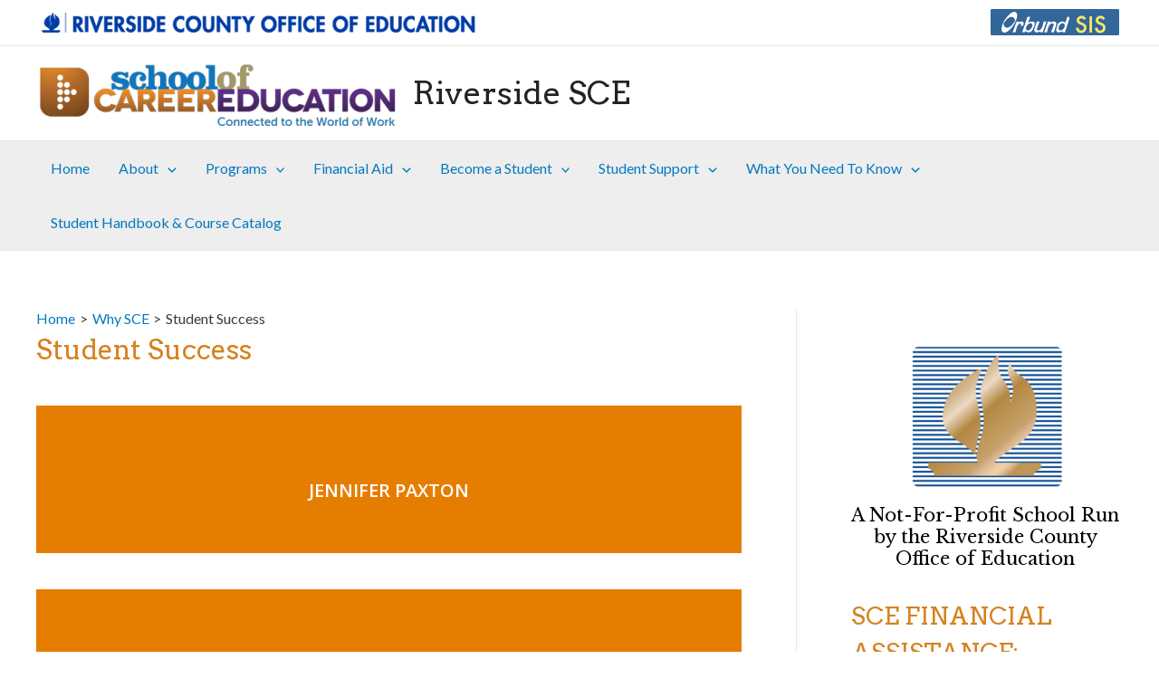

--- FILE ---
content_type: text/html; charset=UTF-8
request_url: https://riversidesce.org/why-sce/student-success/
body_size: 327636
content:
<!DOCTYPE html>
<html lang="en-US" itemscope itemtype="https://schema.org/WebPage">
<head>
<meta charset="UTF-8">
<script>
var gform;gform||(document.addEventListener("gform_main_scripts_loaded",function(){gform.scriptsLoaded=!0}),document.addEventListener("gform/theme/scripts_loaded",function(){gform.themeScriptsLoaded=!0}),window.addEventListener("DOMContentLoaded",function(){gform.domLoaded=!0}),gform={domLoaded:!1,scriptsLoaded:!1,themeScriptsLoaded:!1,isFormEditor:()=>"function"==typeof InitializeEditor,callIfLoaded:function(o){return!(!gform.domLoaded||!gform.scriptsLoaded||!gform.themeScriptsLoaded&&!gform.isFormEditor()||(gform.isFormEditor()&&console.warn("The use of gform.initializeOnLoaded() is deprecated in the form editor context and will be removed in Gravity Forms 3.1."),o(),0))},initializeOnLoaded:function(o){gform.callIfLoaded(o)||(document.addEventListener("gform_main_scripts_loaded",()=>{gform.scriptsLoaded=!0,gform.callIfLoaded(o)}),document.addEventListener("gform/theme/scripts_loaded",()=>{gform.themeScriptsLoaded=!0,gform.callIfLoaded(o)}),window.addEventListener("DOMContentLoaded",()=>{gform.domLoaded=!0,gform.callIfLoaded(o)}))},hooks:{action:{},filter:{}},addAction:function(o,r,e,t){gform.addHook("action",o,r,e,t)},addFilter:function(o,r,e,t){gform.addHook("filter",o,r,e,t)},doAction:function(o){gform.doHook("action",o,arguments)},applyFilters:function(o){return gform.doHook("filter",o,arguments)},removeAction:function(o,r){gform.removeHook("action",o,r)},removeFilter:function(o,r,e){gform.removeHook("filter",o,r,e)},addHook:function(o,r,e,t,n){null==gform.hooks[o][r]&&(gform.hooks[o][r]=[]);var d=gform.hooks[o][r];null==n&&(n=r+"_"+d.length),gform.hooks[o][r].push({tag:n,callable:e,priority:t=null==t?10:t})},doHook:function(r,o,e){var t;if(e=Array.prototype.slice.call(e,1),null!=gform.hooks[r][o]&&((o=gform.hooks[r][o]).sort(function(o,r){return o.priority-r.priority}),o.forEach(function(o){"function"!=typeof(t=o.callable)&&(t=window[t]),"action"==r?t.apply(null,e):e[0]=t.apply(null,e)})),"filter"==r)return e[0]},removeHook:function(o,r,t,n){var e;null!=gform.hooks[o][r]&&(e=(e=gform.hooks[o][r]).filter(function(o,r,e){return!!(null!=n&&n!=o.tag||null!=t&&t!=o.priority)}),gform.hooks[o][r]=e)}});
</script>

<meta name="viewport" content="width=device-width, initial-scale=1">
	 <link rel="profile" href="https://gmpg.org/xfn/11"> 
	 <link href="https://fonts.googleapis.com/css?family=Libre+Baskerville:100,100i,200,200i,300,300i,400,400i,500,500i,600,600i,700,700i,800,800i,900,900i%7CMontserrat:100,100i,200,200i,300,300i,400,400i,500,500i,600,600i,700,700i,800,800i,900,900i%7CLato:100,100i,200,200i,300,300i,400,400i,500,500i,600,600i,700,700i,800,800i,900,900i%7CArvo:100,100i,200,200i,300,300i,400,400i,500,500i,600,600i,700,700i,800,800i,900,900i" rel="stylesheet"><meta name='robots' content='index, follow, max-image-preview:large, max-snippet:-1, max-video-preview:-1' />
	<style>img:is([sizes="auto" i], [sizes^="auto," i]) { contain-intrinsic-size: 3000px 1500px }</style>
	
	<!-- This site is optimized with the Yoast SEO plugin v26.2 - https://yoast.com/wordpress/plugins/seo/ -->
	<title>Student Success - Riverside SCE</title>
	<link rel="canonical" href="https://riversidesce.org/why-sce/student-success/" />
	<meta property="og:locale" content="en_US" />
	<meta property="og:type" content="article" />
	<meta property="og:title" content="Student Success - Riverside SCE" />
	<meta property="og:url" content="https://riversidesce.org/why-sce/student-success/" />
	<meta property="og:site_name" content="Riverside SCE" />
	<meta property="article:modified_time" content="2020-10-22T23:36:48+00:00" />
	<meta name="twitter:card" content="summary_large_image" />
	<script type="application/ld+json" class="yoast-schema-graph">{"@context":"https://schema.org","@graph":[{"@type":"WebPage","@id":"https://riversidesce.org/why-sce/student-success/","url":"https://riversidesce.org/why-sce/student-success/","name":"Student Success - Riverside SCE","isPartOf":{"@id":"https://riversidesce.org/#website"},"datePublished":"2016-07-19T06:14:27+00:00","dateModified":"2020-10-22T23:36:48+00:00","breadcrumb":{"@id":"https://riversidesce.org/why-sce/student-success/#breadcrumb"},"inLanguage":"en-US","potentialAction":[{"@type":"ReadAction","target":["https://riversidesce.org/why-sce/student-success/"]}]},{"@type":"BreadcrumbList","@id":"https://riversidesce.org/why-sce/student-success/#breadcrumb","itemListElement":[{"@type":"ListItem","position":1,"name":"Home","item":"https://riversidesce.org/"},{"@type":"ListItem","position":2,"name":"Why SCE","item":"https://riversidesce.org/why-sce/"},{"@type":"ListItem","position":3,"name":"Student Success"}]},{"@type":"WebSite","@id":"https://riversidesce.org/#website","url":"https://riversidesce.org/","name":"Riverside SCE","description":"Connected to the World of Work","potentialAction":[{"@type":"SearchAction","target":{"@type":"EntryPoint","urlTemplate":"https://riversidesce.org/?s={search_term_string}"},"query-input":{"@type":"PropertyValueSpecification","valueRequired":true,"valueName":"search_term_string"}}],"inLanguage":"en-US"}]}</script>
	<!-- / Yoast SEO plugin. -->


<link rel='dns-prefetch' href='//www.google.com' />
<link rel='dns-prefetch' href='//fonts.googleapis.com' />
<link rel='dns-prefetch' href='//use.fontawesome.com' />
<link rel="alternate" type="application/rss+xml" title="Riverside SCE &raquo; Feed" href="https://riversidesce.org/feed/" />
<link rel="alternate" type="application/rss+xml" title="Riverside SCE &raquo; Comments Feed" href="https://riversidesce.org/comments/feed/" />
<script>
window._wpemojiSettings = {"baseUrl":"https:\/\/s.w.org\/images\/core\/emoji\/16.0.1\/72x72\/","ext":".png","svgUrl":"https:\/\/s.w.org\/images\/core\/emoji\/16.0.1\/svg\/","svgExt":".svg","source":{"concatemoji":"https:\/\/riversidesce.org\/wp-includes\/js\/wp-emoji-release.min.js?ver=ae8a6fc7b9a627bb75b7189aec0bd9ed"}};
/*! This file is auto-generated */
!function(s,n){var o,i,e;function c(e){try{var t={supportTests:e,timestamp:(new Date).valueOf()};sessionStorage.setItem(o,JSON.stringify(t))}catch(e){}}function p(e,t,n){e.clearRect(0,0,e.canvas.width,e.canvas.height),e.fillText(t,0,0);var t=new Uint32Array(e.getImageData(0,0,e.canvas.width,e.canvas.height).data),a=(e.clearRect(0,0,e.canvas.width,e.canvas.height),e.fillText(n,0,0),new Uint32Array(e.getImageData(0,0,e.canvas.width,e.canvas.height).data));return t.every(function(e,t){return e===a[t]})}function u(e,t){e.clearRect(0,0,e.canvas.width,e.canvas.height),e.fillText(t,0,0);for(var n=e.getImageData(16,16,1,1),a=0;a<n.data.length;a++)if(0!==n.data[a])return!1;return!0}function f(e,t,n,a){switch(t){case"flag":return n(e,"\ud83c\udff3\ufe0f\u200d\u26a7\ufe0f","\ud83c\udff3\ufe0f\u200b\u26a7\ufe0f")?!1:!n(e,"\ud83c\udde8\ud83c\uddf6","\ud83c\udde8\u200b\ud83c\uddf6")&&!n(e,"\ud83c\udff4\udb40\udc67\udb40\udc62\udb40\udc65\udb40\udc6e\udb40\udc67\udb40\udc7f","\ud83c\udff4\u200b\udb40\udc67\u200b\udb40\udc62\u200b\udb40\udc65\u200b\udb40\udc6e\u200b\udb40\udc67\u200b\udb40\udc7f");case"emoji":return!a(e,"\ud83e\udedf")}return!1}function g(e,t,n,a){var r="undefined"!=typeof WorkerGlobalScope&&self instanceof WorkerGlobalScope?new OffscreenCanvas(300,150):s.createElement("canvas"),o=r.getContext("2d",{willReadFrequently:!0}),i=(o.textBaseline="top",o.font="600 32px Arial",{});return e.forEach(function(e){i[e]=t(o,e,n,a)}),i}function t(e){var t=s.createElement("script");t.src=e,t.defer=!0,s.head.appendChild(t)}"undefined"!=typeof Promise&&(o="wpEmojiSettingsSupports",i=["flag","emoji"],n.supports={everything:!0,everythingExceptFlag:!0},e=new Promise(function(e){s.addEventListener("DOMContentLoaded",e,{once:!0})}),new Promise(function(t){var n=function(){try{var e=JSON.parse(sessionStorage.getItem(o));if("object"==typeof e&&"number"==typeof e.timestamp&&(new Date).valueOf()<e.timestamp+604800&&"object"==typeof e.supportTests)return e.supportTests}catch(e){}return null}();if(!n){if("undefined"!=typeof Worker&&"undefined"!=typeof OffscreenCanvas&&"undefined"!=typeof URL&&URL.createObjectURL&&"undefined"!=typeof Blob)try{var e="postMessage("+g.toString()+"("+[JSON.stringify(i),f.toString(),p.toString(),u.toString()].join(",")+"));",a=new Blob([e],{type:"text/javascript"}),r=new Worker(URL.createObjectURL(a),{name:"wpTestEmojiSupports"});return void(r.onmessage=function(e){c(n=e.data),r.terminate(),t(n)})}catch(e){}c(n=g(i,f,p,u))}t(n)}).then(function(e){for(var t in e)n.supports[t]=e[t],n.supports.everything=n.supports.everything&&n.supports[t],"flag"!==t&&(n.supports.everythingExceptFlag=n.supports.everythingExceptFlag&&n.supports[t]);n.supports.everythingExceptFlag=n.supports.everythingExceptFlag&&!n.supports.flag,n.DOMReady=!1,n.readyCallback=function(){n.DOMReady=!0}}).then(function(){return e}).then(function(){var e;n.supports.everything||(n.readyCallback(),(e=n.source||{}).concatemoji?t(e.concatemoji):e.wpemoji&&e.twemoji&&(t(e.twemoji),t(e.wpemoji)))}))}((window,document),window._wpemojiSettings);
</script>
<link rel='stylesheet' id='toolset_bootstrap_4-css' href='https://riversidesce.org/wp-content/plugins/wp-views/vendor/toolset/toolset-common/res/lib/bootstrap4/css/bootstrap.min.css?ver=4.5.3' media='screen' />
<link rel='stylesheet' id='astra-theme-css-css' href='https://riversidesce.org/wp-content/themes/astra/assets/css/minified/main.min.css?ver=4.7.1' media='all' />
<style id='astra-theme-css-inline-css'>
:root{--ast-post-nav-space:0;--ast-container-default-xlg-padding:3em;--ast-container-default-lg-padding:3em;--ast-container-default-slg-padding:2em;--ast-container-default-md-padding:3em;--ast-container-default-sm-padding:3em;--ast-container-default-xs-padding:2.4em;--ast-container-default-xxs-padding:1.8em;--ast-code-block-background:#EEEEEE;--ast-comment-inputs-background:#FAFAFA;--ast-normal-container-width:1200px;--ast-narrow-container-width:750px;--ast-blog-title-font-weight:normal;--ast-blog-meta-weight:inherit;}html{font-size:100%;}a{color:#0479bf;}a:hover,a:focus{color:#582280;}body,button,input,select,textarea,.ast-button,.ast-custom-button{font-family:'Lato',sans-serif;font-weight:400;font-size:16px;font-size:1rem;line-height:var(--ast-body-line-height,1.5em);}blockquote{color:#000000;}p,.entry-content p{margin-bottom:1.0em;}h1,.entry-content h1,h2,.entry-content h2,h3,.entry-content h3,h4,.entry-content h4,h5,.entry-content h5,h6,.entry-content h6,.site-title,.site-title a{font-family:'Arvo',serif;font-weight:400;}.site-title{font-size:35px;font-size:2.1875rem;display:block;}header .custom-logo-link img{max-width:400px;}.astra-logo-svg{width:400px;}.site-header .site-description{font-size:15px;font-size:0.9375rem;display:none;}.entry-title{font-size:40px;font-size:2.5rem;}.archive .ast-article-post .ast-article-inner,.blog .ast-article-post .ast-article-inner,.archive .ast-article-post .ast-article-inner:hover,.blog .ast-article-post .ast-article-inner:hover{overflow:hidden;}h1,.entry-content h1{font-size:2.5em;font-weight:400;font-family:'Arvo',serif;line-height:1.4em;}h2,.entry-content h2{font-size:2em;font-weight:400;font-family:'Arvo',serif;line-height:1.3em;}h3,.entry-content h3{font-size:1.75em;font-weight:400;font-family:'Arvo',serif;line-height:1.3em;}h4,.entry-content h4{font-size:1.5em;line-height:1.2em;font-weight:400;font-family:'Arvo',serif;}h5,.entry-content h5{font-size:1.25em;line-height:1.2em;font-weight:400;font-family:'Arvo',serif;}h6,.entry-content h6{font-size:1em;line-height:1.25em;font-weight:400;font-family:'Arvo',serif;}::selection{background-color:#0479bf;color:#ffffff;}body,h1,.entry-title a,.entry-content h1,h2,.entry-content h2,h3,.entry-content h3,h4,.entry-content h4,h5,.entry-content h5,h6,.entry-content h6{color:#3a3a3a;}.tagcloud a:hover,.tagcloud a:focus,.tagcloud a.current-item{color:#ffffff;border-color:#0479bf;background-color:#0479bf;}input:focus,input[type="text"]:focus,input[type="email"]:focus,input[type="url"]:focus,input[type="password"]:focus,input[type="reset"]:focus,input[type="search"]:focus,textarea:focus{border-color:#0479bf;}input[type="radio"]:checked,input[type=reset],input[type="checkbox"]:checked,input[type="checkbox"]:hover:checked,input[type="checkbox"]:focus:checked,input[type=range]::-webkit-slider-thumb{border-color:#0479bf;background-color:#0479bf;box-shadow:none;}.site-footer a:hover + .post-count,.site-footer a:focus + .post-count{background:#0479bf;border-color:#0479bf;}.single .nav-links .nav-previous,.single .nav-links .nav-next{color:#0479bf;}.entry-meta,.entry-meta *{line-height:1.45;color:#0479bf;}.entry-meta a:not(.ast-button):hover,.entry-meta a:not(.ast-button):hover *,.entry-meta a:not(.ast-button):focus,.entry-meta a:not(.ast-button):focus *,.page-links > .page-link,.page-links .page-link:hover,.post-navigation a:hover{color:#582280;}#cat option,.secondary .calendar_wrap thead a,.secondary .calendar_wrap thead a:visited{color:#0479bf;}.secondary .calendar_wrap #today,.ast-progress-val span{background:#0479bf;}.secondary a:hover + .post-count,.secondary a:focus + .post-count{background:#0479bf;border-color:#0479bf;}.calendar_wrap #today > a{color:#ffffff;}.page-links .page-link,.single .post-navigation a{color:#0479bf;}.ast-search-menu-icon .search-form button.search-submit{padding:0 4px;}.ast-search-menu-icon form.search-form{padding-right:0;}.ast-search-menu-icon.slide-search input.search-field{width:0;}.ast-header-search .ast-search-menu-icon.ast-dropdown-active .search-form,.ast-header-search .ast-search-menu-icon.ast-dropdown-active .search-field:focus{transition:all 0.2s;}.search-form input.search-field:focus{outline:none;}.ast-archive-title{color:#d6821f;}.widget-title,.widget .wp-block-heading{font-size:22px;font-size:1.375rem;color:#d6821f;}#secondary,#secondary button,#secondary input,#secondary select,#secondary textarea{font-size:16px;font-size:1rem;}.ast-single-post .entry-content a,.ast-comment-content a:not(.ast-comment-edit-reply-wrap a){text-decoration:underline;}.ast-single-post .wp-block-button .wp-block-button__link,.ast-single-post .elementor-button-wrapper .elementor-button,.ast-single-post .entry-content .uagb-tab a,.ast-single-post .entry-content .uagb-ifb-cta a,.ast-single-post .entry-content .wp-block-uagb-buttons a,.ast-single-post .entry-content .uabb-module-content a,.ast-single-post .entry-content .uagb-post-grid a,.ast-single-post .entry-content .uagb-timeline a,.ast-single-post .entry-content .uagb-toc__wrap a,.ast-single-post .entry-content .uagb-taxomony-box a,.ast-single-post .entry-content .woocommerce a,.entry-content .wp-block-latest-posts > li > a,.ast-single-post .entry-content .wp-block-file__button,li.ast-post-filter-single,.ast-single-post .wp-block-buttons .wp-block-button.is-style-outline .wp-block-button__link,.ast-single-post .ast-comment-content .comment-reply-link,.ast-single-post .ast-comment-content .comment-edit-link{text-decoration:none;}.ast-search-menu-icon.slide-search a:focus-visible:focus-visible,.astra-search-icon:focus-visible,#close:focus-visible,a:focus-visible,.ast-menu-toggle:focus-visible,.site .skip-link:focus-visible,.wp-block-loginout input:focus-visible,.wp-block-search.wp-block-search__button-inside .wp-block-search__inside-wrapper,.ast-header-navigation-arrow:focus-visible,.woocommerce .wc-proceed-to-checkout > .checkout-button:focus-visible,.woocommerce .woocommerce-MyAccount-navigation ul li a:focus-visible,.ast-orders-table__row .ast-orders-table__cell:focus-visible,.woocommerce .woocommerce-order-details .order-again > .button:focus-visible,.woocommerce .woocommerce-message a.button.wc-forward:focus-visible,.woocommerce #minus_qty:focus-visible,.woocommerce #plus_qty:focus-visible,a#ast-apply-coupon:focus-visible,.woocommerce .woocommerce-info a:focus-visible,.woocommerce .astra-shop-summary-wrap a:focus-visible,.woocommerce a.wc-forward:focus-visible,#ast-apply-coupon:focus-visible,.woocommerce-js .woocommerce-mini-cart-item a.remove:focus-visible,#close:focus-visible,.button.search-submit:focus-visible,#search_submit:focus,.normal-search:focus-visible,.ast-header-account-wrap:focus-visible{outline-style:dotted;outline-color:inherit;outline-width:thin;}input:focus,input[type="text"]:focus,input[type="email"]:focus,input[type="url"]:focus,input[type="password"]:focus,input[type="reset"]:focus,input[type="search"]:focus,input[type="number"]:focus,textarea:focus,.wp-block-search__input:focus,[data-section="section-header-mobile-trigger"] .ast-button-wrap .ast-mobile-menu-trigger-minimal:focus,.ast-mobile-popup-drawer.active .menu-toggle-close:focus,.woocommerce-ordering select.orderby:focus,#ast-scroll-top:focus,#coupon_code:focus,.woocommerce-page #comment:focus,.woocommerce #reviews #respond input#submit:focus,.woocommerce a.add_to_cart_button:focus,.woocommerce .button.single_add_to_cart_button:focus,.woocommerce .woocommerce-cart-form button:focus,.woocommerce .woocommerce-cart-form__cart-item .quantity .qty:focus,.woocommerce .woocommerce-billing-fields .woocommerce-billing-fields__field-wrapper .woocommerce-input-wrapper > .input-text:focus,.woocommerce #order_comments:focus,.woocommerce #place_order:focus,.woocommerce .woocommerce-address-fields .woocommerce-address-fields__field-wrapper .woocommerce-input-wrapper > .input-text:focus,.woocommerce .woocommerce-MyAccount-content form button:focus,.woocommerce .woocommerce-MyAccount-content .woocommerce-EditAccountForm .woocommerce-form-row .woocommerce-Input.input-text:focus,.woocommerce .ast-woocommerce-container .woocommerce-pagination ul.page-numbers li a:focus,body #content .woocommerce form .form-row .select2-container--default .select2-selection--single:focus,#ast-coupon-code:focus,.woocommerce.woocommerce-js .quantity input[type=number]:focus,.woocommerce-js .woocommerce-mini-cart-item .quantity input[type=number]:focus,.woocommerce p#ast-coupon-trigger:focus{border-style:dotted;border-color:inherit;border-width:thin;}input{outline:none;}.ast-logo-title-inline .site-logo-img{padding-right:1em;}.site-logo-img img{ transition:all 0.2s linear;}body .ast-oembed-container *{position:absolute;top:0;width:100%;height:100%;left:0;}body .wp-block-embed-pocket-casts .ast-oembed-container *{position:unset;}.ast-single-post-featured-section + article {margin-top: 2em;}.site-content .ast-single-post-featured-section img {width: 100%;overflow: hidden;object-fit: cover;}.site > .ast-single-related-posts-container {margin-top: 0;}@media (min-width: 922px) {.ast-desktop .ast-container--narrow {max-width: var(--ast-narrow-container-width);margin: 0 auto;}}#secondary {margin: 4em 0 2.5em;word-break: break-word;line-height: 2;}#secondary li {margin-bottom: 0.75em;}#secondary li:last-child {margin-bottom: 0;}@media (max-width: 768px) {.js_active .ast-plain-container.ast-single-post #secondary {margin-top: 1.5em;}}.ast-separate-container.ast-two-container #secondary .widget {background-color: #fff;padding: 2em;margin-bottom: 2em;}@media (min-width: 993px) {.ast-left-sidebar #secondary {padding-right: 60px;}.ast-right-sidebar #secondary {padding-left: 60px;}}@media (max-width: 993px) {.ast-right-sidebar #secondary {padding-left: 30px;}.ast-left-sidebar #secondary {padding-right: 30px;}}@media (min-width: 993px) {.ast-page-builder-template.ast-left-sidebar #secondary {padding-left: 60px;}.ast-page-builder-template.ast-right-sidebar #secondary {padding-right: 60px;}}@media (max-width: 993px) {.ast-page-builder-template.ast-right-sidebar #secondary {padding-right: 30px;}.ast-page-builder-template.ast-left-sidebar #secondary {padding-left: 30px;}}@media (max-width:921.9px){#ast-desktop-header{display:none;}}@media (min-width:922px){#ast-mobile-header{display:none;}}.wp-block-buttons.aligncenter{justify-content:center;}@media (max-width:921px){.ast-theme-transparent-header #primary,.ast-theme-transparent-header #secondary{padding:0;}}@media (max-width:921px){.ast-plain-container.ast-no-sidebar #primary{padding:0;}}.ast-plain-container.ast-no-sidebar #primary{margin-top:0;margin-bottom:0;}@media (min-width:1200px){.ast-plain-container.ast-no-sidebar #primary{margin-top:60px;margin-bottom:60px;}}.wp-block-button.is-style-outline .wp-block-button__link{border-color:#0479bf;}div.wp-block-button.is-style-outline > .wp-block-button__link:not(.has-text-color),div.wp-block-button.wp-block-button__link.is-style-outline:not(.has-text-color){color:#0479bf;}.wp-block-button.is-style-outline .wp-block-button__link:hover,.wp-block-buttons .wp-block-button.is-style-outline .wp-block-button__link:focus,.wp-block-buttons .wp-block-button.is-style-outline > .wp-block-button__link:not(.has-text-color):hover,.wp-block-buttons .wp-block-button.wp-block-button__link.is-style-outline:not(.has-text-color):hover{color:#ffffff;background-color:#a29e5e;border-color:#a29e5e;}.post-page-numbers.current .page-link,.ast-pagination .page-numbers.current{color:#ffffff;border-color:#0479bf;background-color:#0479bf;}.wp-block-button.is-style-outline .wp-block-button__link.wp-element-button,.ast-outline-button{border-color:#0479bf;font-family:'Montserrat',sans-serif;font-weight:400;line-height:1em;border-top-left-radius:2px;border-top-right-radius:2px;border-bottom-right-radius:2px;border-bottom-left-radius:2px;}.wp-block-buttons .wp-block-button.is-style-outline > .wp-block-button__link:not(.has-text-color),.wp-block-buttons .wp-block-button.wp-block-button__link.is-style-outline:not(.has-text-color),.ast-outline-button{color:#0479bf;}.wp-block-button.is-style-outline .wp-block-button__link:hover,.wp-block-buttons .wp-block-button.is-style-outline .wp-block-button__link:focus,.wp-block-buttons .wp-block-button.is-style-outline > .wp-block-button__link:not(.has-text-color):hover,.wp-block-buttons .wp-block-button.wp-block-button__link.is-style-outline:not(.has-text-color):hover,.ast-outline-button:hover,.ast-outline-button:focus,.wp-block-uagb-buttons-child .uagb-buttons-repeater.ast-outline-button:hover,.wp-block-uagb-buttons-child .uagb-buttons-repeater.ast-outline-button:focus{color:#ffffff;background-color:#a29e5e;border-color:#a29e5e;}.wp-block-button .wp-block-button__link.wp-element-button.is-style-outline:not(.has-background),.wp-block-button.is-style-outline>.wp-block-button__link.wp-element-button:not(.has-background),.ast-outline-button{background-color:#0479bf;}.entry-content[ast-blocks-layout] > figure{margin-bottom:1em;}h1.widget-title{font-weight:400;}h2.widget-title{font-weight:400;}h3.widget-title{font-weight:400;}#page{display:flex;flex-direction:column;min-height:100vh;}.ast-404-layout-1 h1.page-title{color:var(--ast-global-color-2);}.single .post-navigation a{line-height:1em;height:inherit;}.error-404 .page-sub-title{font-size:1.5rem;font-weight:inherit;}.search .site-content .content-area .search-form{margin-bottom:0;}#page .site-content{flex-grow:1;}.widget{margin-bottom:1.25em;}#secondary li{line-height:1.5em;}#secondary .wp-block-group h2{margin-bottom:0.7em;}#secondary h2{font-size:1.7rem;}.ast-separate-container .ast-article-post,.ast-separate-container .ast-article-single,.ast-separate-container .comment-respond{padding:3em;}.ast-separate-container .ast-article-single .ast-article-single{padding:0;}.ast-article-single .wp-block-post-template-is-layout-grid{padding-left:0;}.ast-separate-container .comments-title,.ast-narrow-container .comments-title{padding:1.5em 2em;}.ast-page-builder-template .comment-form-textarea,.ast-comment-formwrap .ast-grid-common-col{padding:0;}.ast-comment-formwrap{padding:0;display:inline-flex;column-gap:20px;width:100%;margin-left:0;margin-right:0;}.comments-area textarea#comment:focus,.comments-area textarea#comment:active,.comments-area .ast-comment-formwrap input[type="text"]:focus,.comments-area .ast-comment-formwrap input[type="text"]:active {box-shadow:none;outline:none;}.archive.ast-page-builder-template .entry-header{margin-top:2em;}.ast-page-builder-template .ast-comment-formwrap{width:100%;}.entry-title{margin-bottom:0.5em;}.ast-archive-description p{font-size:inherit;font-weight:inherit;line-height:inherit;}.ast-separate-container .ast-comment-list li.depth-1,.hentry{margin-bottom:2em;}@media (min-width:921px){.ast-left-sidebar.ast-page-builder-template #secondary,.archive.ast-right-sidebar.ast-page-builder-template .site-main{padding-left:20px;padding-right:20px;}}@media (max-width:544px){.ast-comment-formwrap.ast-row{column-gap:10px;display:inline-block;}#ast-commentform .ast-grid-common-col{position:relative;width:100%;}}@media (min-width:1201px){.ast-separate-container .ast-article-post,.ast-separate-container .ast-article-single,.ast-separate-container .ast-author-box,.ast-separate-container .ast-404-layout-1,.ast-separate-container .no-results{padding:3em;}}@media (max-width:921px){.ast-separate-container #primary,.ast-separate-container #secondary{padding:1.5em 0;}#primary,#secondary{padding:1.5em 0;margin:0;}.ast-left-sidebar #content > .ast-container{display:flex;flex-direction:column-reverse;width:100%;}}@media (max-width:921px){#secondary.secondary{padding-top:0;}.ast-separate-container.ast-right-sidebar #secondary{padding-left:1em;padding-right:1em;}.ast-separate-container.ast-two-container #secondary{padding-left:0;padding-right:0;}.ast-page-builder-template .entry-header #secondary,.ast-page-builder-template #secondary{margin-top:1.5em;}}@media (max-width:921px){.ast-right-sidebar #primary{padding-right:0;}.ast-page-builder-template.ast-left-sidebar #secondary,.ast-page-builder-template.ast-right-sidebar #secondary{padding-right:20px;padding-left:20px;}.ast-right-sidebar #secondary,.ast-left-sidebar #primary{padding-left:0;}.ast-left-sidebar #secondary{padding-right:0;}}@media (min-width:922px){.ast-separate-container.ast-right-sidebar #primary,.ast-separate-container.ast-left-sidebar #primary{border:0;}.search-no-results.ast-separate-container #primary{margin-bottom:4em;}}@media (min-width:922px){.ast-right-sidebar #primary{border-right:1px solid var(--ast-border-color);}.ast-left-sidebar #primary{border-left:1px solid var(--ast-border-color);}.ast-right-sidebar #secondary{border-left:1px solid var(--ast-border-color);margin-left:-1px;}.ast-left-sidebar #secondary{border-right:1px solid var(--ast-border-color);margin-right:-1px;}.ast-separate-container.ast-two-container.ast-right-sidebar #secondary{padding-left:30px;padding-right:0;}.ast-separate-container.ast-two-container.ast-left-sidebar #secondary{padding-right:30px;padding-left:0;}.ast-separate-container.ast-right-sidebar #secondary,.ast-separate-container.ast-left-sidebar #secondary{border:0;margin-left:auto;margin-right:auto;}.ast-separate-container.ast-two-container #secondary .widget:last-child{margin-bottom:0;}}.wp-block-button .wp-block-button__link{color:#ffffff;}.wp-block-button .wp-block-button__link:hover,.wp-block-button .wp-block-button__link:focus{color:#ffffff;background-color:#a29e5e;border-color:#a29e5e;}.wp-block-button .wp-block-button__link,.wp-block-search .wp-block-search__button,body .wp-block-file .wp-block-file__button{border-color:#0479bf;background-color:#0479bf;color:#ffffff;font-family:'Montserrat',sans-serif;font-weight:400;line-height:1em;text-transform:capitalize;border-top-left-radius:2px;border-top-right-radius:2px;border-bottom-right-radius:2px;border-bottom-left-radius:2px;padding-top:10px;padding-right:40px;padding-bottom:10px;padding-left:40px;}.menu-toggle,button,.ast-button,.ast-custom-button,.button,input#submit,input[type="button"],input[type="submit"],input[type="reset"],form[CLASS*="wp-block-search__"].wp-block-search .wp-block-search__inside-wrapper .wp-block-search__button,body .wp-block-file .wp-block-file__button,.search .search-submit{border-style:solid;border-top-width:0;border-right-width:0;border-left-width:0;border-bottom-width:0;color:#ffffff;border-color:#0479bf;background-color:#0479bf;padding-top:10px;padding-right:40px;padding-bottom:10px;padding-left:40px;font-family:'Montserrat',sans-serif;font-weight:400;line-height:1em;text-transform:capitalize;border-top-left-radius:2px;border-top-right-radius:2px;border-bottom-right-radius:2px;border-bottom-left-radius:2px;}button:focus,.menu-toggle:hover,button:hover,.ast-button:hover,.ast-custom-button:hover .button:hover,.ast-custom-button:hover ,input[type=reset]:hover,input[type=reset]:focus,input#submit:hover,input#submit:focus,input[type="button"]:hover,input[type="button"]:focus,input[type="submit"]:hover,input[type="submit"]:focus,form[CLASS*="wp-block-search__"].wp-block-search .wp-block-search__inside-wrapper .wp-block-search__button:hover,form[CLASS*="wp-block-search__"].wp-block-search .wp-block-search__inside-wrapper .wp-block-search__button:focus,body .wp-block-file .wp-block-file__button:hover,body .wp-block-file .wp-block-file__button:focus{color:#ffffff;background-color:#a29e5e;border-color:#a29e5e;}form[CLASS*="wp-block-search__"].wp-block-search .wp-block-search__inside-wrapper .wp-block-search__button.has-icon{padding-top:calc(10px - 3px);padding-right:calc(40px - 3px);padding-bottom:calc(10px - 3px);padding-left:calc(40px - 3px);}@media (max-width:921px){.ast-mobile-header-stack .main-header-bar .ast-search-menu-icon{display:inline-block;}.ast-header-break-point.ast-header-custom-item-outside .ast-mobile-header-stack .main-header-bar .ast-search-icon{margin:0;}.ast-comment-avatar-wrap img{max-width:2.5em;}.ast-comment-meta{padding:0 1.8888em 1.3333em;}.ast-separate-container .ast-comment-list li.depth-1{padding:1.5em 2.14em;}.ast-separate-container .comment-respond{padding:2em 2.14em;}}@media (min-width:544px){.ast-container{max-width:100%;}}@media (max-width:544px){.ast-separate-container .ast-article-post,.ast-separate-container .ast-article-single,.ast-separate-container .comments-title,.ast-separate-container .ast-archive-description{padding:1.5em 1em;}.ast-separate-container #content .ast-container{padding-left:0.54em;padding-right:0.54em;}.ast-separate-container .ast-comment-list .bypostauthor{padding:.5em;}.ast-search-menu-icon.ast-dropdown-active .search-field{width:170px;}.ast-separate-container #secondary{padding-top:0;}.ast-separate-container.ast-two-container #secondary .widget{margin-bottom:1.5em;padding-left:1em;padding-right:1em;}}@media (max-width:921px){.site-title{display:none;}.site-header .site-description{display:none;}h1,.entry-content h1{font-size:30px;}h2,.entry-content h2{font-size:25px;}h3,.entry-content h3{font-size:20px;}}@media (max-width:544px){.site-title{display:none;}.site-header .site-description{display:none;}h1,.entry-content h1{font-size:30px;}h2,.entry-content h2{font-size:25px;}h3,.entry-content h3{font-size:20px;}}@media (max-width:921px){html{font-size:91.2%;}}@media (max-width:544px){html{font-size:91.2%;}}@media (min-width:922px){.ast-container{max-width:1240px;}}@media (min-width:922px){.site-content .ast-container{display:flex;}}@media (max-width:921px){.site-content .ast-container{flex-direction:column;}}@media (min-width:922px){.main-header-menu .sub-menu .menu-item.ast-left-align-sub-menu:hover > .sub-menu,.main-header-menu .sub-menu .menu-item.ast-left-align-sub-menu.focus > .sub-menu{margin-left:-0px;}}.site .comments-area{padding-bottom:3em;}.wp-block-file {display: flex;align-items: center;flex-wrap: wrap;justify-content: space-between;}.wp-block-pullquote {border: none;}.wp-block-pullquote blockquote::before {content: "\201D";font-family: "Helvetica",sans-serif;display: flex;transform: rotate( 180deg );font-size: 6rem;font-style: normal;line-height: 1;font-weight: bold;align-items: center;justify-content: center;}.has-text-align-right > blockquote::before {justify-content: flex-start;}.has-text-align-left > blockquote::before {justify-content: flex-end;}figure.wp-block-pullquote.is-style-solid-color blockquote {max-width: 100%;text-align: inherit;}html body {--wp--custom--ast-default-block-top-padding: 3em;--wp--custom--ast-default-block-right-padding: 3em;--wp--custom--ast-default-block-bottom-padding: 3em;--wp--custom--ast-default-block-left-padding: 3em;--wp--custom--ast-container-width: 1200px;--wp--custom--ast-content-width-size: 1200px;--wp--custom--ast-wide-width-size: calc(1200px + var(--wp--custom--ast-default-block-left-padding) + var(--wp--custom--ast-default-block-right-padding));}.ast-narrow-container {--wp--custom--ast-content-width-size: 750px;--wp--custom--ast-wide-width-size: 750px;}@media(max-width: 921px) {html body {--wp--custom--ast-default-block-top-padding: 3em;--wp--custom--ast-default-block-right-padding: 2em;--wp--custom--ast-default-block-bottom-padding: 3em;--wp--custom--ast-default-block-left-padding: 2em;}}@media(max-width: 544px) {html body {--wp--custom--ast-default-block-top-padding: 3em;--wp--custom--ast-default-block-right-padding: 1.5em;--wp--custom--ast-default-block-bottom-padding: 3em;--wp--custom--ast-default-block-left-padding: 1.5em;}}.entry-content > .wp-block-group,.entry-content > .wp-block-cover,.entry-content > .wp-block-columns {padding-top: var(--wp--custom--ast-default-block-top-padding);padding-right: var(--wp--custom--ast-default-block-right-padding);padding-bottom: var(--wp--custom--ast-default-block-bottom-padding);padding-left: var(--wp--custom--ast-default-block-left-padding);}.ast-plain-container.ast-no-sidebar .entry-content > .alignfull,.ast-page-builder-template .ast-no-sidebar .entry-content > .alignfull {margin-left: calc( -50vw + 50%);margin-right: calc( -50vw + 50%);max-width: 100vw;width: 100vw;}.ast-plain-container.ast-no-sidebar .entry-content .alignfull .alignfull,.ast-page-builder-template.ast-no-sidebar .entry-content .alignfull .alignfull,.ast-plain-container.ast-no-sidebar .entry-content .alignfull .alignwide,.ast-page-builder-template.ast-no-sidebar .entry-content .alignfull .alignwide,.ast-plain-container.ast-no-sidebar .entry-content .alignwide .alignfull,.ast-page-builder-template.ast-no-sidebar .entry-content .alignwide .alignfull,.ast-plain-container.ast-no-sidebar .entry-content .alignwide .alignwide,.ast-page-builder-template.ast-no-sidebar .entry-content .alignwide .alignwide,.ast-plain-container.ast-no-sidebar .entry-content .wp-block-column .alignfull,.ast-page-builder-template.ast-no-sidebar .entry-content .wp-block-column .alignfull,.ast-plain-container.ast-no-sidebar .entry-content .wp-block-column .alignwide,.ast-page-builder-template.ast-no-sidebar .entry-content .wp-block-column .alignwide {margin-left: auto;margin-right: auto;width: 100%;}[ast-blocks-layout] .wp-block-separator:not(.is-style-dots) {height: 0;}[ast-blocks-layout] .wp-block-separator {margin: 20px auto;}[ast-blocks-layout] .wp-block-separator:not(.is-style-wide):not(.is-style-dots) {max-width: 100px;}[ast-blocks-layout] .wp-block-separator.has-background {padding: 0;}.entry-content[ast-blocks-layout] > * {max-width: var(--wp--custom--ast-content-width-size);margin-left: auto;margin-right: auto;}.entry-content[ast-blocks-layout] > .alignwide {max-width: var(--wp--custom--ast-wide-width-size);}.entry-content[ast-blocks-layout] .alignfull {max-width: none;}.entry-content .wp-block-columns {margin-bottom: 0;}blockquote {margin: 1.5em;border-color: rgba(0,0,0,0.05);}.wp-block-quote:not(.has-text-align-right):not(.has-text-align-center) {border-left: 5px solid rgba(0,0,0,0.05);}.has-text-align-right > blockquote,blockquote.has-text-align-right {border-right: 5px solid rgba(0,0,0,0.05);}.has-text-align-left > blockquote,blockquote.has-text-align-left {border-left: 5px solid rgba(0,0,0,0.05);}.wp-block-site-tagline,.wp-block-latest-posts .read-more {margin-top: 15px;}.wp-block-loginout p label {display: block;}.wp-block-loginout p:not(.login-remember):not(.login-submit) input {width: 100%;}.wp-block-loginout input:focus {border-color: transparent;}.wp-block-loginout input:focus {outline: thin dotted;}.entry-content .wp-block-media-text .wp-block-media-text__content {padding: 0 0 0 8%;}.entry-content .wp-block-media-text.has-media-on-the-right .wp-block-media-text__content {padding: 0 8% 0 0;}.entry-content .wp-block-media-text.has-background .wp-block-media-text__content {padding: 8%;}.entry-content .wp-block-cover:not([class*="background-color"]) .wp-block-cover__inner-container,.entry-content .wp-block-cover:not([class*="background-color"]) .wp-block-cover-image-text,.entry-content .wp-block-cover:not([class*="background-color"]) .wp-block-cover-text,.entry-content .wp-block-cover-image:not([class*="background-color"]) .wp-block-cover__inner-container,.entry-content .wp-block-cover-image:not([class*="background-color"]) .wp-block-cover-image-text,.entry-content .wp-block-cover-image:not([class*="background-color"]) .wp-block-cover-text {color: var(--ast-global-color-5);}.wp-block-loginout .login-remember input {width: 1.1rem;height: 1.1rem;margin: 0 5px 4px 0;vertical-align: middle;}.wp-block-latest-posts > li > *:first-child,.wp-block-latest-posts:not(.is-grid) > li:first-child {margin-top: 0;}.wp-block-search__inside-wrapper .wp-block-search__input {padding: 0 10px;color: var(--ast-global-color-3);background: var(--ast-global-color-5);border-color: var(--ast-border-color);}.wp-block-latest-posts .read-more {margin-bottom: 1.5em;}.wp-block-search__no-button .wp-block-search__inside-wrapper .wp-block-search__input {padding-top: 5px;padding-bottom: 5px;}.wp-block-latest-posts .wp-block-latest-posts__post-date,.wp-block-latest-posts .wp-block-latest-posts__post-author {font-size: 1rem;}.wp-block-latest-posts > li > *,.wp-block-latest-posts:not(.is-grid) > li {margin-top: 12px;margin-bottom: 12px;}.ast-page-builder-template .entry-content[ast-blocks-layout] > *,.ast-page-builder-template .entry-content[ast-blocks-layout] > .alignfull > * {max-width: none;}.ast-page-builder-template .entry-content[ast-blocks-layout] > .alignwide > * {max-width: var(--wp--custom--ast-wide-width-size);}.ast-page-builder-template .entry-content[ast-blocks-layout] > .inherit-container-width > *,.ast-page-builder-template .entry-content[ast-blocks-layout] > * > *,.entry-content[ast-blocks-layout] > .wp-block-cover .wp-block-cover__inner-container {max-width: var(--wp--custom--ast-content-width-size);margin-left: auto;margin-right: auto;}.entry-content[ast-blocks-layout] .wp-block-cover:not(.alignleft):not(.alignright) {width: auto;}@media(max-width: 1200px) {.ast-separate-container .entry-content > .alignfull,.ast-separate-container .entry-content[ast-blocks-layout] > .alignwide,.ast-plain-container .entry-content[ast-blocks-layout] > .alignwide,.ast-plain-container .entry-content .alignfull {margin-left: calc(-1 * min(var(--ast-container-default-xlg-padding),20px)) ;margin-right: calc(-1 * min(var(--ast-container-default-xlg-padding),20px));}}@media(min-width: 1201px) {.ast-separate-container .entry-content > .alignfull {margin-left: calc(-1 * var(--ast-container-default-xlg-padding) );margin-right: calc(-1 * var(--ast-container-default-xlg-padding) );}.ast-separate-container .entry-content[ast-blocks-layout] > .alignwide,.ast-plain-container .entry-content[ast-blocks-layout] > .alignwide {margin-left: calc(-1 * var(--wp--custom--ast-default-block-left-padding) );margin-right: calc(-1 * var(--wp--custom--ast-default-block-right-padding) );}}@media(min-width: 921px) {.ast-separate-container .entry-content .wp-block-group.alignwide:not(.inherit-container-width) > :where(:not(.alignleft):not(.alignright)),.ast-plain-container .entry-content .wp-block-group.alignwide:not(.inherit-container-width) > :where(:not(.alignleft):not(.alignright)) {max-width: calc( var(--wp--custom--ast-content-width-size) + 80px );}.ast-plain-container.ast-right-sidebar .entry-content[ast-blocks-layout] .alignfull,.ast-plain-container.ast-left-sidebar .entry-content[ast-blocks-layout] .alignfull {margin-left: -60px;margin-right: -60px;}}@media(min-width: 544px) {.entry-content > .alignleft {margin-right: 20px;}.entry-content > .alignright {margin-left: 20px;}}@media (max-width:544px){.wp-block-columns .wp-block-column:not(:last-child){margin-bottom:20px;}.wp-block-latest-posts{margin:0;}}@media( max-width: 600px ) {.entry-content .wp-block-media-text .wp-block-media-text__content,.entry-content .wp-block-media-text.has-media-on-the-right .wp-block-media-text__content {padding: 8% 0 0;}.entry-content .wp-block-media-text.has-background .wp-block-media-text__content {padding: 8%;}}.ast-page-builder-template .entry-header {padding-left: 0;}.ast-narrow-container .site-content .wp-block-uagb-image--align-full .wp-block-uagb-image__figure {max-width: 100%;margin-left: auto;margin-right: auto;}:root .has-ast-global-color-0-color{color:var(--ast-global-color-0);}:root .has-ast-global-color-0-background-color{background-color:var(--ast-global-color-0);}:root .wp-block-button .has-ast-global-color-0-color{color:var(--ast-global-color-0);}:root .wp-block-button .has-ast-global-color-0-background-color{background-color:var(--ast-global-color-0);}:root .has-ast-global-color-1-color{color:var(--ast-global-color-1);}:root .has-ast-global-color-1-background-color{background-color:var(--ast-global-color-1);}:root .wp-block-button .has-ast-global-color-1-color{color:var(--ast-global-color-1);}:root .wp-block-button .has-ast-global-color-1-background-color{background-color:var(--ast-global-color-1);}:root .has-ast-global-color-2-color{color:var(--ast-global-color-2);}:root .has-ast-global-color-2-background-color{background-color:var(--ast-global-color-2);}:root .wp-block-button .has-ast-global-color-2-color{color:var(--ast-global-color-2);}:root .wp-block-button .has-ast-global-color-2-background-color{background-color:var(--ast-global-color-2);}:root .has-ast-global-color-3-color{color:var(--ast-global-color-3);}:root .has-ast-global-color-3-background-color{background-color:var(--ast-global-color-3);}:root .wp-block-button .has-ast-global-color-3-color{color:var(--ast-global-color-3);}:root .wp-block-button .has-ast-global-color-3-background-color{background-color:var(--ast-global-color-3);}:root .has-ast-global-color-4-color{color:var(--ast-global-color-4);}:root .has-ast-global-color-4-background-color{background-color:var(--ast-global-color-4);}:root .wp-block-button .has-ast-global-color-4-color{color:var(--ast-global-color-4);}:root .wp-block-button .has-ast-global-color-4-background-color{background-color:var(--ast-global-color-4);}:root .has-ast-global-color-5-color{color:var(--ast-global-color-5);}:root .has-ast-global-color-5-background-color{background-color:var(--ast-global-color-5);}:root .wp-block-button .has-ast-global-color-5-color{color:var(--ast-global-color-5);}:root .wp-block-button .has-ast-global-color-5-background-color{background-color:var(--ast-global-color-5);}:root .has-ast-global-color-6-color{color:var(--ast-global-color-6);}:root .has-ast-global-color-6-background-color{background-color:var(--ast-global-color-6);}:root .wp-block-button .has-ast-global-color-6-color{color:var(--ast-global-color-6);}:root .wp-block-button .has-ast-global-color-6-background-color{background-color:var(--ast-global-color-6);}:root .has-ast-global-color-7-color{color:var(--ast-global-color-7);}:root .has-ast-global-color-7-background-color{background-color:var(--ast-global-color-7);}:root .wp-block-button .has-ast-global-color-7-color{color:var(--ast-global-color-7);}:root .wp-block-button .has-ast-global-color-7-background-color{background-color:var(--ast-global-color-7);}:root .has-ast-global-color-8-color{color:var(--ast-global-color-8);}:root .has-ast-global-color-8-background-color{background-color:var(--ast-global-color-8);}:root .wp-block-button .has-ast-global-color-8-color{color:var(--ast-global-color-8);}:root .wp-block-button .has-ast-global-color-8-background-color{background-color:var(--ast-global-color-8);}:root{--ast-global-color-0:#0170B9;--ast-global-color-1:#3a3a3a;--ast-global-color-2:#3a3a3a;--ast-global-color-3:#4B4F58;--ast-global-color-4:#F5F5F5;--ast-global-color-5:#FFFFFF;--ast-global-color-6:#E5E5E5;--ast-global-color-7:#424242;--ast-global-color-8:#000000;}:root {--ast-border-color : var(--ast-global-color-6);}.ast-single-entry-banner {-js-display: flex;display: flex;flex-direction: column;justify-content: center;text-align: center;position: relative;background: #eeeeee;}.ast-single-entry-banner[data-banner-layout="layout-1"] {max-width: 1200px;background: inherit;padding: 20px 0;}.ast-single-entry-banner[data-banner-width-type="custom"] {margin: 0 auto;width: 100%;}.ast-single-entry-banner + .site-content .entry-header {margin-bottom: 0;}.site .ast-author-avatar {--ast-author-avatar-size: ;}a.ast-underline-text {text-decoration: underline;}.ast-container > .ast-terms-link {position: relative;display: block;}a.ast-button.ast-badge-tax {padding: 4px 8px;border-radius: 3px;font-size: inherit;}header.entry-header .entry-title{font-size:30px;font-size:1.875rem;}header.entry-header > *:not(:last-child){margin-bottom:10px;}.ast-archive-entry-banner {-js-display: flex;display: flex;flex-direction: column;justify-content: center;text-align: center;position: relative;background: #eeeeee;}.ast-archive-entry-banner[data-banner-width-type="custom"] {margin: 0 auto;width: 100%;}.ast-archive-entry-banner[data-banner-layout="layout-1"] {background: inherit;padding: 20px 0;text-align: left;}body.archive .ast-archive-description{max-width:1200px;width:100%;text-align:left;padding-top:3em;padding-right:3em;padding-bottom:3em;padding-left:3em;}body.archive .ast-archive-description .ast-archive-title,body.archive .ast-archive-description .ast-archive-title *{font-size:40px;font-size:2.5rem;}body.archive .ast-archive-description > *:not(:last-child){margin-bottom:10px;}@media (max-width:921px){body.archive .ast-archive-description{text-align:left;}}@media (max-width:544px){body.archive .ast-archive-description{text-align:left;}}.ast-breadcrumbs .trail-browse,.ast-breadcrumbs .trail-items,.ast-breadcrumbs .trail-items li{display:inline-block;margin:0;padding:0;border:none;background:inherit;text-indent:0;text-decoration:none;}.ast-breadcrumbs .trail-browse{font-size:inherit;font-style:inherit;font-weight:inherit;color:inherit;}.ast-breadcrumbs .trail-items{list-style:none;}.trail-items li::after{padding:0 0.3em;content:"\00bb";}.trail-items li:last-of-type::after{display:none;}.trail-items li::after{content:"\003E";}.ast-breadcrumbs-wrapper #ast-breadcrumbs-yoast,.ast-breadcrumbs-wrapper .breadcrumbs,.ast-breadcrumbs-wrapper .rank-math-breadcrumb,.ast-breadcrumbs-inner nav{padding-bottom:5px;}.ast-breadcrumbs-wrapper{text-align:left;}.ast-default-menu-enable.ast-main-header-nav-open.ast-header-break-point .main-header-bar.ast-header-breadcrumb,.ast-main-header-nav-open .main-header-bar.ast-header-breadcrumb{padding-top:1em;padding-bottom:1em;}.ast-header-break-point .main-header-bar.ast-header-breadcrumb{border-bottom-width:1px;border-bottom-color:#eaeaea;border-bottom-style:solid;}.ast-breadcrumbs-wrapper{line-height:1.4;}.ast-breadcrumbs-wrapper .rank-math-breadcrumb p{margin-bottom:0px;}.ast-breadcrumbs-wrapper{display:block;width:100%;}h1,.entry-content h1,h2,.entry-content h2,h3,.entry-content h3,h4,.entry-content h4,h5,.entry-content h5,h6,.entry-content h6{color:#d6821f;}.entry-title a{color:#d6821f;}@media (max-width:921px){.ast-builder-grid-row-container.ast-builder-grid-row-tablet-3-firstrow .ast-builder-grid-row > *:first-child,.ast-builder-grid-row-container.ast-builder-grid-row-tablet-3-lastrow .ast-builder-grid-row > *:last-child{grid-column:1 / -1;}}@media (max-width:544px){.ast-builder-grid-row-container.ast-builder-grid-row-mobile-3-firstrow .ast-builder-grid-row > *:first-child,.ast-builder-grid-row-container.ast-builder-grid-row-mobile-3-lastrow .ast-builder-grid-row > *:last-child{grid-column:1 / -1;}}.ast-builder-layout-element[data-section="title_tagline"]{display:flex;}@media (max-width:921px){.ast-header-break-point .ast-builder-layout-element[data-section="title_tagline"]{display:flex;}}@media (max-width:544px){.ast-header-break-point .ast-builder-layout-element[data-section="title_tagline"]{display:flex;}}.ast-builder-menu-1{font-family:inherit;font-weight:inherit;}.ast-builder-menu-1 .sub-menu,.ast-builder-menu-1 .inline-on-mobile .sub-menu{border-top-width:2px;border-bottom-width:0px;border-right-width:0px;border-left-width:0px;border-color:#0479bf;border-style:solid;}.ast-builder-menu-1 .main-header-menu > .menu-item > .sub-menu,.ast-builder-menu-1 .main-header-menu > .menu-item > .astra-full-megamenu-wrapper{margin-top:0px;}.ast-desktop .ast-builder-menu-1 .main-header-menu > .menu-item > .sub-menu:before,.ast-desktop .ast-builder-menu-1 .main-header-menu > .menu-item > .astra-full-megamenu-wrapper:before{height:calc( 0px + 5px );}.ast-desktop .ast-builder-menu-1 .menu-item .sub-menu .menu-link{border-style:none;}@media (max-width:921px){.ast-header-break-point .ast-builder-menu-1 .menu-item.menu-item-has-children > .ast-menu-toggle{top:0;}.ast-builder-menu-1 .inline-on-mobile .menu-item.menu-item-has-children > .ast-menu-toggle{right:-15px;}.ast-builder-menu-1 .menu-item-has-children > .menu-link:after{content:unset;}.ast-builder-menu-1 .main-header-menu > .menu-item > .sub-menu,.ast-builder-menu-1 .main-header-menu > .menu-item > .astra-full-megamenu-wrapper{margin-top:0;}}@media (max-width:544px){.ast-header-break-point .ast-builder-menu-1 .menu-item.menu-item-has-children > .ast-menu-toggle{top:0;}.ast-builder-menu-1 .main-header-menu > .menu-item > .sub-menu,.ast-builder-menu-1 .main-header-menu > .menu-item > .astra-full-megamenu-wrapper{margin-top:0;}}.ast-builder-menu-1{display:flex;}@media (max-width:921px){.ast-header-break-point .ast-builder-menu-1{display:flex;}}@media (max-width:544px){.ast-header-break-point .ast-builder-menu-1{display:flex;}}.ast-builder-html-element img.alignnone{display:inline-block;}.ast-builder-html-element p:first-child{margin-top:0;}.ast-builder-html-element p:last-child{margin-bottom:0;}.ast-header-break-point .main-header-bar .ast-builder-html-element{line-height:1.85714285714286;}.ast-header-html-1 .ast-builder-html-element{font-size:15px;font-size:0.9375rem;}.ast-header-html-1{font-size:15px;font-size:0.9375rem;}.ast-header-html-1{display:flex;}@media (max-width:921px){.ast-header-break-point .ast-header-html-1{display:flex;}}@media (max-width:544px){.ast-header-break-point .ast-header-html-1{display:flex;}}.ast-header-html-2 .ast-builder-html-element{font-size:15px;font-size:0.9375rem;}.ast-header-html-2{font-size:15px;font-size:0.9375rem;}.ast-header-html-2{display:flex;}@media (max-width:921px){.ast-header-break-point .ast-header-html-2{display:flex;}}@media (max-width:544px){.ast-header-break-point .ast-header-html-2{display:flex;}}.site-below-footer-wrap{padding-top:20px;padding-bottom:20px;}.site-below-footer-wrap[data-section="section-below-footer-builder"]{background-color:#eeeeee;;min-height:80px;border-style:solid;border-width:0px;border-top-width:1px;border-top-color:var(--ast-global-color-6);}.site-below-footer-wrap[data-section="section-below-footer-builder"] .ast-builder-grid-row{max-width:1200px;min-height:80px;margin-left:auto;margin-right:auto;}.site-below-footer-wrap[data-section="section-below-footer-builder"] .ast-builder-grid-row,.site-below-footer-wrap[data-section="section-below-footer-builder"] .site-footer-section{align-items:flex-start;}.site-below-footer-wrap[data-section="section-below-footer-builder"].ast-footer-row-inline .site-footer-section{display:flex;margin-bottom:0;}.ast-builder-grid-row-full .ast-builder-grid-row{grid-template-columns:1fr;}@media (max-width:921px){.site-below-footer-wrap[data-section="section-below-footer-builder"].ast-footer-row-tablet-inline .site-footer-section{display:flex;margin-bottom:0;}.site-below-footer-wrap[data-section="section-below-footer-builder"].ast-footer-row-tablet-stack .site-footer-section{display:block;margin-bottom:10px;}.ast-builder-grid-row-container.ast-builder-grid-row-tablet-full .ast-builder-grid-row{grid-template-columns:1fr;}}@media (max-width:544px){.site-below-footer-wrap[data-section="section-below-footer-builder"].ast-footer-row-mobile-inline .site-footer-section{display:flex;margin-bottom:0;}.site-below-footer-wrap[data-section="section-below-footer-builder"].ast-footer-row-mobile-stack .site-footer-section{display:block;margin-bottom:10px;}.ast-builder-grid-row-container.ast-builder-grid-row-mobile-full .ast-builder-grid-row{grid-template-columns:1fr;}}.site-below-footer-wrap[data-section="section-below-footer-builder"]{display:grid;}@media (max-width:921px){.ast-header-break-point .site-below-footer-wrap[data-section="section-below-footer-builder"]{display:grid;}}@media (max-width:544px){.ast-header-break-point .site-below-footer-wrap[data-section="section-below-footer-builder"]{display:grid;}}.ast-footer-copyright{text-align:center;}.ast-footer-copyright {color:#3a3a3a;}@media (max-width:921px){.ast-footer-copyright{text-align:center;}}@media (max-width:544px){.ast-footer-copyright{text-align:center;}}.ast-footer-copyright.ast-builder-layout-element{display:flex;}@media (max-width:921px){.ast-header-break-point .ast-footer-copyright.ast-builder-layout-element{display:flex;}}@media (max-width:544px){.ast-header-break-point .ast-footer-copyright.ast-builder-layout-element{display:flex;}}.footer-widget-area.widget-area.site-footer-focus-item{width:auto;}.ast-header-break-point .main-header-bar{border-bottom-width:1px;}@media (min-width:922px){.main-header-bar{border-bottom-width:1px;}}@media (min-width:922px){#primary{width:70%;}#secondary{width:30%;}}.main-header-menu .menu-item, #astra-footer-menu .menu-item, .main-header-bar .ast-masthead-custom-menu-items{-js-display:flex;display:flex;-webkit-box-pack:center;-webkit-justify-content:center;-moz-box-pack:center;-ms-flex-pack:center;justify-content:center;-webkit-box-orient:vertical;-webkit-box-direction:normal;-webkit-flex-direction:column;-moz-box-orient:vertical;-moz-box-direction:normal;-ms-flex-direction:column;flex-direction:column;}.main-header-menu > .menu-item > .menu-link, #astra-footer-menu > .menu-item > .menu-link{height:100%;-webkit-box-align:center;-webkit-align-items:center;-moz-box-align:center;-ms-flex-align:center;align-items:center;-js-display:flex;display:flex;}.ast-header-break-point .main-navigation ul .menu-item .menu-link .icon-arrow:first-of-type svg{top:.2em;margin-top:0px;margin-left:0px;width:.65em;transform:translate(0, -2px) rotateZ(270deg);}.ast-mobile-popup-content .ast-submenu-expanded > .ast-menu-toggle{transform:rotateX(180deg);overflow-y:auto;}@media (min-width:922px){.ast-builder-menu .main-navigation > ul > li:last-child a{margin-right:0;}}.ast-separate-container .ast-article-inner{background-color:transparent;background-image:none;}.ast-separate-container .ast-article-post{background-color:var(--ast-global-color-5);;}@media (max-width:921px){.ast-separate-container .ast-article-post{background-color:var(--ast-global-color-5);;}}@media (max-width:544px){.ast-separate-container .ast-article-post{background-color:var(--ast-global-color-5);;}}.ast-separate-container .ast-article-single:not(.ast-related-post), .woocommerce.ast-separate-container .ast-woocommerce-container, .ast-separate-container .error-404, .ast-separate-container .no-results, .single.ast-separate-container .site-main .ast-author-meta, .ast-separate-container .related-posts-title-wrapper,.ast-separate-container .comments-count-wrapper, .ast-box-layout.ast-plain-container .site-content,.ast-padded-layout.ast-plain-container .site-content, .ast-separate-container .ast-archive-description, .ast-separate-container .comments-area .comment-respond, .ast-separate-container .comments-area .ast-comment-list li, .ast-separate-container .comments-area .comments-title{background-color:var(--ast-global-color-5);;}@media (max-width:921px){.ast-separate-container .ast-article-single:not(.ast-related-post), .woocommerce.ast-separate-container .ast-woocommerce-container, .ast-separate-container .error-404, .ast-separate-container .no-results, .single.ast-separate-container .site-main .ast-author-meta, .ast-separate-container .related-posts-title-wrapper,.ast-separate-container .comments-count-wrapper, .ast-box-layout.ast-plain-container .site-content,.ast-padded-layout.ast-plain-container .site-content, .ast-separate-container .ast-archive-description{background-color:var(--ast-global-color-5);;}}@media (max-width:544px){.ast-separate-container .ast-article-single:not(.ast-related-post), .woocommerce.ast-separate-container .ast-woocommerce-container, .ast-separate-container .error-404, .ast-separate-container .no-results, .single.ast-separate-container .site-main .ast-author-meta, .ast-separate-container .related-posts-title-wrapper,.ast-separate-container .comments-count-wrapper, .ast-box-layout.ast-plain-container .site-content,.ast-padded-layout.ast-plain-container .site-content, .ast-separate-container .ast-archive-description{background-color:var(--ast-global-color-5);;}}.ast-separate-container.ast-two-container #secondary .widget{background-color:var(--ast-global-color-5);;}@media (max-width:921px){.ast-separate-container.ast-two-container #secondary .widget{background-color:var(--ast-global-color-5);;}}@media (max-width:544px){.ast-separate-container.ast-two-container #secondary .widget{background-color:var(--ast-global-color-5);;}}.ast-plain-container, .ast-page-builder-template{background-color:var(--ast-global-color-5);;}@media (max-width:921px){.ast-plain-container, .ast-page-builder-template{background-color:var(--ast-global-color-5);;}}@media (max-width:544px){.ast-plain-container, .ast-page-builder-template{background-color:var(--ast-global-color-5);;}}.ast-mobile-header-content > *,.ast-desktop-header-content > * {padding: 10px 0;height: auto;}.ast-mobile-header-content > *:first-child,.ast-desktop-header-content > *:first-child {padding-top: 10px;}.ast-mobile-header-content > .ast-builder-menu,.ast-desktop-header-content > .ast-builder-menu {padding-top: 0;}.ast-mobile-header-content > *:last-child,.ast-desktop-header-content > *:last-child {padding-bottom: 0;}.ast-mobile-header-content .ast-search-menu-icon.ast-inline-search label,.ast-desktop-header-content .ast-search-menu-icon.ast-inline-search label {width: 100%;}.ast-desktop-header-content .main-header-bar-navigation .ast-submenu-expanded > .ast-menu-toggle::before {transform: rotateX(180deg);}#ast-desktop-header .ast-desktop-header-content,.ast-mobile-header-content .ast-search-icon,.ast-desktop-header-content .ast-search-icon,.ast-mobile-header-wrap .ast-mobile-header-content,.ast-main-header-nav-open.ast-popup-nav-open .ast-mobile-header-wrap .ast-mobile-header-content,.ast-main-header-nav-open.ast-popup-nav-open .ast-desktop-header-content {display: none;}.ast-main-header-nav-open.ast-header-break-point #ast-desktop-header .ast-desktop-header-content,.ast-main-header-nav-open.ast-header-break-point .ast-mobile-header-wrap .ast-mobile-header-content {display: block;}.ast-desktop .ast-desktop-header-content .astra-menu-animation-slide-up > .menu-item > .sub-menu,.ast-desktop .ast-desktop-header-content .astra-menu-animation-slide-up > .menu-item .menu-item > .sub-menu,.ast-desktop .ast-desktop-header-content .astra-menu-animation-slide-down > .menu-item > .sub-menu,.ast-desktop .ast-desktop-header-content .astra-menu-animation-slide-down > .menu-item .menu-item > .sub-menu,.ast-desktop .ast-desktop-header-content .astra-menu-animation-fade > .menu-item > .sub-menu,.ast-desktop .ast-desktop-header-content .astra-menu-animation-fade > .menu-item .menu-item > .sub-menu {opacity: 1;visibility: visible;}.ast-hfb-header.ast-default-menu-enable.ast-header-break-point .ast-mobile-header-wrap .ast-mobile-header-content .main-header-bar-navigation {width: unset;margin: unset;}.ast-mobile-header-content.content-align-flex-end .main-header-bar-navigation .menu-item-has-children > .ast-menu-toggle,.ast-desktop-header-content.content-align-flex-end .main-header-bar-navigation .menu-item-has-children > .ast-menu-toggle {left: calc( 20px - 0.907em);right: auto;}.ast-mobile-header-content .ast-search-menu-icon,.ast-mobile-header-content .ast-search-menu-icon.slide-search,.ast-desktop-header-content .ast-search-menu-icon,.ast-desktop-header-content .ast-search-menu-icon.slide-search {width: 100%;position: relative;display: block;right: auto;transform: none;}.ast-mobile-header-content .ast-search-menu-icon.slide-search .search-form,.ast-mobile-header-content .ast-search-menu-icon .search-form,.ast-desktop-header-content .ast-search-menu-icon.slide-search .search-form,.ast-desktop-header-content .ast-search-menu-icon .search-form {right: 0;visibility: visible;opacity: 1;position: relative;top: auto;transform: none;padding: 0;display: block;overflow: hidden;}.ast-mobile-header-content .ast-search-menu-icon.ast-inline-search .search-field,.ast-mobile-header-content .ast-search-menu-icon .search-field,.ast-desktop-header-content .ast-search-menu-icon.ast-inline-search .search-field,.ast-desktop-header-content .ast-search-menu-icon .search-field {width: 100%;padding-right: 5.5em;}.ast-mobile-header-content .ast-search-menu-icon .search-submit,.ast-desktop-header-content .ast-search-menu-icon .search-submit {display: block;position: absolute;height: 100%;top: 0;right: 0;padding: 0 1em;border-radius: 0;}.ast-hfb-header.ast-default-menu-enable.ast-header-break-point .ast-mobile-header-wrap .ast-mobile-header-content .main-header-bar-navigation ul .sub-menu .menu-link {padding-left: 30px;}.ast-hfb-header.ast-default-menu-enable.ast-header-break-point .ast-mobile-header-wrap .ast-mobile-header-content .main-header-bar-navigation .sub-menu .menu-item .menu-item .menu-link {padding-left: 40px;}.ast-mobile-popup-drawer.active .ast-mobile-popup-inner{background-color:#ffffff;;}.ast-mobile-header-wrap .ast-mobile-header-content, .ast-desktop-header-content{background-color:#ffffff;;}.ast-mobile-popup-content > *, .ast-mobile-header-content > *, .ast-desktop-popup-content > *, .ast-desktop-header-content > *{padding-top:0px;padding-bottom:0px;}.content-align-flex-start .ast-builder-layout-element{justify-content:flex-start;}.content-align-flex-start .main-header-menu{text-align:left;}.ast-mobile-popup-drawer.active .menu-toggle-close{color:#3a3a3a;}.ast-mobile-header-wrap .ast-primary-header-bar,.ast-primary-header-bar .site-primary-header-wrap{min-height:80px;}.ast-desktop .ast-primary-header-bar .main-header-menu > .menu-item{line-height:80px;}.ast-header-break-point #masthead .ast-mobile-header-wrap .ast-primary-header-bar,.ast-header-break-point #masthead .ast-mobile-header-wrap .ast-below-header-bar,.ast-header-break-point #masthead .ast-mobile-header-wrap .ast-above-header-bar{padding-left:20px;padding-right:20px;}.ast-header-break-point .ast-primary-header-bar{border-bottom-width:1px;border-bottom-color:#eaeaea;border-bottom-style:solid;}@media (min-width:922px){.ast-primary-header-bar{border-bottom-width:1px;border-bottom-color:#eaeaea;border-bottom-style:solid;}}.ast-primary-header-bar{background-color:#ffffff;;}.ast-primary-header-bar{display:block;}@media (max-width:921px){.ast-header-break-point .ast-primary-header-bar{display:grid;}}@media (max-width:544px){.ast-header-break-point .ast-primary-header-bar{display:grid;}}[data-section="section-header-mobile-trigger"] .ast-button-wrap .ast-mobile-menu-trigger-minimal{color:#0479bf;border:none;background:transparent;}[data-section="section-header-mobile-trigger"] .ast-button-wrap .mobile-menu-toggle-icon .ast-mobile-svg{width:20px;height:20px;fill:#0479bf;}[data-section="section-header-mobile-trigger"] .ast-button-wrap .mobile-menu-wrap .mobile-menu{color:#0479bf;}.ast-builder-menu-mobile .main-navigation .menu-item.menu-item-has-children > .ast-menu-toggle{top:0;}.ast-builder-menu-mobile .main-navigation .menu-item-has-children > .menu-link:after{content:unset;}.ast-hfb-header .ast-builder-menu-mobile .main-header-menu, .ast-hfb-header .ast-builder-menu-mobile .main-navigation .menu-item .menu-link, .ast-hfb-header .ast-builder-menu-mobile .main-navigation .menu-item .sub-menu .menu-link{border-style:none;}.ast-builder-menu-mobile .main-navigation .menu-item.menu-item-has-children > .ast-menu-toggle{top:0;}@media (max-width:921px){.ast-builder-menu-mobile .main-navigation .menu-item.menu-item-has-children > .ast-menu-toggle{top:0;}.ast-builder-menu-mobile .main-navigation .menu-item-has-children > .menu-link:after{content:unset;}}@media (max-width:544px){.ast-builder-menu-mobile .main-navigation .menu-item.menu-item-has-children > .ast-menu-toggle{top:0;}}.ast-builder-menu-mobile .main-navigation{display:block;}@media (max-width:921px){.ast-header-break-point .ast-builder-menu-mobile .main-navigation{display:block;}}@media (max-width:544px){.ast-header-break-point .ast-builder-menu-mobile .main-navigation{display:block;}}.ast-above-header .main-header-bar-navigation{height:100%;}.ast-header-break-point .ast-mobile-header-wrap .ast-above-header-wrap .main-header-bar-navigation .inline-on-mobile .menu-item .menu-link{border:none;}.ast-header-break-point .ast-mobile-header-wrap .ast-above-header-wrap .main-header-bar-navigation .inline-on-mobile .menu-item-has-children > .ast-menu-toggle::before{font-size:.6rem;}.ast-header-break-point .ast-mobile-header-wrap .ast-above-header-wrap .main-header-bar-navigation .ast-submenu-expanded > .ast-menu-toggle::before{transform:rotateX(180deg);}.ast-mobile-header-wrap .ast-above-header-bar ,.ast-above-header-bar .site-above-header-wrap{min-height:50px;}.ast-desktop .ast-above-header-bar .main-header-menu > .menu-item{line-height:50px;}.ast-desktop .ast-above-header-bar .ast-header-woo-cart,.ast-desktop .ast-above-header-bar .ast-header-edd-cart{line-height:50px;}.ast-above-header-bar{border-bottom-width:1px;border-bottom-color:#eaeaea;border-bottom-style:solid;}.ast-above-header.ast-above-header-bar{background-color:#ffffff;;background-image:none;;}.ast-header-break-point .ast-above-header-bar{background-color:#ffffff;}@media (max-width:921px){#masthead .ast-mobile-header-wrap .ast-above-header-bar{padding-left:20px;padding-right:20px;}}.ast-above-header-bar{display:block;}@media (max-width:921px){.ast-header-break-point .ast-above-header-bar{display:grid;}}@media (max-width:544px){.ast-header-break-point .ast-above-header-bar{display:grid;}}.ast-below-header .main-header-bar-navigation{height:100%;}.ast-header-break-point .ast-mobile-header-wrap .ast-below-header-wrap .main-header-bar-navigation .inline-on-mobile .menu-item .menu-link{border:none;}.ast-header-break-point .ast-mobile-header-wrap .ast-below-header-wrap .main-header-bar-navigation .inline-on-mobile .menu-item-has-children > .ast-menu-toggle::before{font-size:.6rem;}.ast-header-break-point .ast-mobile-header-wrap .ast-below-header-wrap .main-header-bar-navigation .ast-submenu-expanded > .ast-menu-toggle::before{transform:rotateX(180deg);}#masthead .ast-mobile-header-wrap .ast-below-header-bar{padding-left:20px;padding-right:20px;}.ast-mobile-header-wrap .ast-below-header-bar ,.ast-below-header-bar .site-below-header-wrap{min-height:60px;}.ast-desktop .ast-below-header-bar .main-header-menu > .menu-item{line-height:60px;}.ast-desktop .ast-below-header-bar .ast-header-woo-cart,.ast-desktop .ast-below-header-bar .ast-header-edd-cart{line-height:60px;}.ast-below-header-bar{border-bottom-width:1px;border-bottom-color:#eaeaea;border-bottom-style:solid;}.ast-below-header-bar{background-color:#eeeeee;;background-image:none;;}.ast-header-break-point .ast-below-header-bar{background-color:#eeeeee;}.ast-below-header-bar{display:block;}@media (max-width:921px){.ast-header-break-point .ast-below-header-bar{display:grid;}}@media (max-width:544px){.ast-header-break-point .ast-below-header-bar{display:grid;}}
</style>
<link rel='stylesheet' id='astra-google-fonts-css' href='https://fonts.googleapis.com/css?family=Lato%3A400%2C300%2C300i%2Ci%7CArvo%3A400%2C700%7CMontserrat%3A400&#038;display=fallback&#038;ver=4.7.1' media='all' />
<link rel='stylesheet' id='astra-menu-animation-css' href='https://riversidesce.org/wp-content/themes/astra/assets/css/minified/menu-animation.min.css?ver=4.7.1' media='all' />
<link rel='stylesheet' id='layerslider-css' href='https://riversidesce.org/wp-content/plugins/LayerSlider/assets/static/layerslider/css/layerslider.css?ver=7.15.1' media='all' />
<style id='wp-emoji-styles-inline-css'>

	img.wp-smiley, img.emoji {
		display: inline !important;
		border: none !important;
		box-shadow: none !important;
		height: 1em !important;
		width: 1em !important;
		margin: 0 0.07em !important;
		vertical-align: -0.1em !important;
		background: none !important;
		padding: 0 !important;
	}
</style>
<link rel='stylesheet' id='wp-block-library-css' href='https://riversidesce.org/wp-includes/css/dist/block-library/style.min.css?ver=ae8a6fc7b9a627bb75b7189aec0bd9ed' media='all' />
<link rel='stylesheet' id='wp-components-css' href='https://riversidesce.org/wp-includes/css/dist/components/style.min.css?ver=ae8a6fc7b9a627bb75b7189aec0bd9ed' media='all' />
<link rel='stylesheet' id='wp-preferences-css' href='https://riversidesce.org/wp-includes/css/dist/preferences/style.min.css?ver=ae8a6fc7b9a627bb75b7189aec0bd9ed' media='all' />
<link rel='stylesheet' id='wp-block-editor-css' href='https://riversidesce.org/wp-includes/css/dist/block-editor/style.min.css?ver=ae8a6fc7b9a627bb75b7189aec0bd9ed' media='all' />
<link rel='stylesheet' id='popup-maker-block-library-style-css' href='https://riversidesce.org/wp-content/plugins/popup-maker/dist/packages/block-library-style.css?ver=dbea705cfafe089d65f1' media='all' />
<link rel='stylesheet' id='mediaelement-css' href='https://riversidesce.org/wp-includes/js/mediaelement/mediaelementplayer-legacy.min.css?ver=4.2.17' media='all' />
<link rel='stylesheet' id='wp-mediaelement-css' href='https://riversidesce.org/wp-includes/js/mediaelement/wp-mediaelement.min.css?ver=ae8a6fc7b9a627bb75b7189aec0bd9ed' media='all' />
<link rel='stylesheet' id='view_editor_gutenberg_frontend_assets-css' href='https://riversidesce.org/wp-content/plugins/wp-views/public/css/views-frontend.css?ver=3.6.21' media='all' />
<style id='view_editor_gutenberg_frontend_assets-inline-css'>
.wpv-sort-list-dropdown.wpv-sort-list-dropdown-style-default > span.wpv-sort-list,.wpv-sort-list-dropdown.wpv-sort-list-dropdown-style-default .wpv-sort-list-item {border-color: #cdcdcd;}.wpv-sort-list-dropdown.wpv-sort-list-dropdown-style-default .wpv-sort-list-item a {color: #444;background-color: #fff;}.wpv-sort-list-dropdown.wpv-sort-list-dropdown-style-default a:hover,.wpv-sort-list-dropdown.wpv-sort-list-dropdown-style-default a:focus {color: #000;background-color: #eee;}.wpv-sort-list-dropdown.wpv-sort-list-dropdown-style-default .wpv-sort-list-item.wpv-sort-list-current a {color: #000;background-color: #eee;}
.wpv-sort-list-dropdown.wpv-sort-list-dropdown-style-default > span.wpv-sort-list,.wpv-sort-list-dropdown.wpv-sort-list-dropdown-style-default .wpv-sort-list-item {border-color: #cdcdcd;}.wpv-sort-list-dropdown.wpv-sort-list-dropdown-style-default .wpv-sort-list-item a {color: #444;background-color: #fff;}.wpv-sort-list-dropdown.wpv-sort-list-dropdown-style-default a:hover,.wpv-sort-list-dropdown.wpv-sort-list-dropdown-style-default a:focus {color: #000;background-color: #eee;}.wpv-sort-list-dropdown.wpv-sort-list-dropdown-style-default .wpv-sort-list-item.wpv-sort-list-current a {color: #000;background-color: #eee;}.wpv-sort-list-dropdown.wpv-sort-list-dropdown-style-grey > span.wpv-sort-list,.wpv-sort-list-dropdown.wpv-sort-list-dropdown-style-grey .wpv-sort-list-item {border-color: #cdcdcd;}.wpv-sort-list-dropdown.wpv-sort-list-dropdown-style-grey .wpv-sort-list-item a {color: #444;background-color: #eeeeee;}.wpv-sort-list-dropdown.wpv-sort-list-dropdown-style-grey a:hover,.wpv-sort-list-dropdown.wpv-sort-list-dropdown-style-grey a:focus {color: #000;background-color: #e5e5e5;}.wpv-sort-list-dropdown.wpv-sort-list-dropdown-style-grey .wpv-sort-list-item.wpv-sort-list-current a {color: #000;background-color: #e5e5e5;}
.wpv-sort-list-dropdown.wpv-sort-list-dropdown-style-default > span.wpv-sort-list,.wpv-sort-list-dropdown.wpv-sort-list-dropdown-style-default .wpv-sort-list-item {border-color: #cdcdcd;}.wpv-sort-list-dropdown.wpv-sort-list-dropdown-style-default .wpv-sort-list-item a {color: #444;background-color: #fff;}.wpv-sort-list-dropdown.wpv-sort-list-dropdown-style-default a:hover,.wpv-sort-list-dropdown.wpv-sort-list-dropdown-style-default a:focus {color: #000;background-color: #eee;}.wpv-sort-list-dropdown.wpv-sort-list-dropdown-style-default .wpv-sort-list-item.wpv-sort-list-current a {color: #000;background-color: #eee;}.wpv-sort-list-dropdown.wpv-sort-list-dropdown-style-grey > span.wpv-sort-list,.wpv-sort-list-dropdown.wpv-sort-list-dropdown-style-grey .wpv-sort-list-item {border-color: #cdcdcd;}.wpv-sort-list-dropdown.wpv-sort-list-dropdown-style-grey .wpv-sort-list-item a {color: #444;background-color: #eeeeee;}.wpv-sort-list-dropdown.wpv-sort-list-dropdown-style-grey a:hover,.wpv-sort-list-dropdown.wpv-sort-list-dropdown-style-grey a:focus {color: #000;background-color: #e5e5e5;}.wpv-sort-list-dropdown.wpv-sort-list-dropdown-style-grey .wpv-sort-list-item.wpv-sort-list-current a {color: #000;background-color: #e5e5e5;}.wpv-sort-list-dropdown.wpv-sort-list-dropdown-style-blue > span.wpv-sort-list,.wpv-sort-list-dropdown.wpv-sort-list-dropdown-style-blue .wpv-sort-list-item {border-color: #0099cc;}.wpv-sort-list-dropdown.wpv-sort-list-dropdown-style-blue .wpv-sort-list-item a {color: #444;background-color: #cbddeb;}.wpv-sort-list-dropdown.wpv-sort-list-dropdown-style-blue a:hover,.wpv-sort-list-dropdown.wpv-sort-list-dropdown-style-blue a:focus {color: #000;background-color: #95bedd;}.wpv-sort-list-dropdown.wpv-sort-list-dropdown-style-blue .wpv-sort-list-item.wpv-sort-list-current a {color: #000;background-color: #95bedd;}
</style>
<style id='font-awesome-svg-styles-default-inline-css'>
.svg-inline--fa {
  display: inline-block;
  height: 1em;
  overflow: visible;
  vertical-align: -.125em;
}
</style>
<link rel='stylesheet' id='font-awesome-svg-styles-css' href='https://riversidesce.org/wp-content/uploads/font-awesome/v5.14.0/css/svg-with-js.css' media='all' />
<style id='font-awesome-svg-styles-inline-css'>
   .wp-block-font-awesome-icon svg::before,
   .wp-rich-text-font-awesome-icon svg::before {content: unset;}
</style>
<style id='global-styles-inline-css'>
:root{--wp--preset--aspect-ratio--square: 1;--wp--preset--aspect-ratio--4-3: 4/3;--wp--preset--aspect-ratio--3-4: 3/4;--wp--preset--aspect-ratio--3-2: 3/2;--wp--preset--aspect-ratio--2-3: 2/3;--wp--preset--aspect-ratio--16-9: 16/9;--wp--preset--aspect-ratio--9-16: 9/16;--wp--preset--color--black: #000000;--wp--preset--color--cyan-bluish-gray: #abb8c3;--wp--preset--color--white: #ffffff;--wp--preset--color--pale-pink: #f78da7;--wp--preset--color--vivid-red: #cf2e2e;--wp--preset--color--luminous-vivid-orange: #ff6900;--wp--preset--color--luminous-vivid-amber: #fcb900;--wp--preset--color--light-green-cyan: #7bdcb5;--wp--preset--color--vivid-green-cyan: #00d084;--wp--preset--color--pale-cyan-blue: #8ed1fc;--wp--preset--color--vivid-cyan-blue: #0693e3;--wp--preset--color--vivid-purple: #9b51e0;--wp--preset--color--ast-global-color-0: var(--ast-global-color-0);--wp--preset--color--ast-global-color-1: var(--ast-global-color-1);--wp--preset--color--ast-global-color-2: var(--ast-global-color-2);--wp--preset--color--ast-global-color-3: var(--ast-global-color-3);--wp--preset--color--ast-global-color-4: var(--ast-global-color-4);--wp--preset--color--ast-global-color-5: var(--ast-global-color-5);--wp--preset--color--ast-global-color-6: var(--ast-global-color-6);--wp--preset--color--ast-global-color-7: var(--ast-global-color-7);--wp--preset--color--ast-global-color-8: var(--ast-global-color-8);--wp--preset--gradient--vivid-cyan-blue-to-vivid-purple: linear-gradient(135deg,rgba(6,147,227,1) 0%,rgb(155,81,224) 100%);--wp--preset--gradient--light-green-cyan-to-vivid-green-cyan: linear-gradient(135deg,rgb(122,220,180) 0%,rgb(0,208,130) 100%);--wp--preset--gradient--luminous-vivid-amber-to-luminous-vivid-orange: linear-gradient(135deg,rgba(252,185,0,1) 0%,rgba(255,105,0,1) 100%);--wp--preset--gradient--luminous-vivid-orange-to-vivid-red: linear-gradient(135deg,rgba(255,105,0,1) 0%,rgb(207,46,46) 100%);--wp--preset--gradient--very-light-gray-to-cyan-bluish-gray: linear-gradient(135deg,rgb(238,238,238) 0%,rgb(169,184,195) 100%);--wp--preset--gradient--cool-to-warm-spectrum: linear-gradient(135deg,rgb(74,234,220) 0%,rgb(151,120,209) 20%,rgb(207,42,186) 40%,rgb(238,44,130) 60%,rgb(251,105,98) 80%,rgb(254,248,76) 100%);--wp--preset--gradient--blush-light-purple: linear-gradient(135deg,rgb(255,206,236) 0%,rgb(152,150,240) 100%);--wp--preset--gradient--blush-bordeaux: linear-gradient(135deg,rgb(254,205,165) 0%,rgb(254,45,45) 50%,rgb(107,0,62) 100%);--wp--preset--gradient--luminous-dusk: linear-gradient(135deg,rgb(255,203,112) 0%,rgb(199,81,192) 50%,rgb(65,88,208) 100%);--wp--preset--gradient--pale-ocean: linear-gradient(135deg,rgb(255,245,203) 0%,rgb(182,227,212) 50%,rgb(51,167,181) 100%);--wp--preset--gradient--electric-grass: linear-gradient(135deg,rgb(202,248,128) 0%,rgb(113,206,126) 100%);--wp--preset--gradient--midnight: linear-gradient(135deg,rgb(2,3,129) 0%,rgb(40,116,252) 100%);--wp--preset--font-size--small: 13px;--wp--preset--font-size--medium: 20px;--wp--preset--font-size--large: 36px;--wp--preset--font-size--x-large: 42px;--wp--preset--spacing--20: 0.44rem;--wp--preset--spacing--30: 0.67rem;--wp--preset--spacing--40: 1rem;--wp--preset--spacing--50: 1.5rem;--wp--preset--spacing--60: 2.25rem;--wp--preset--spacing--70: 3.38rem;--wp--preset--spacing--80: 5.06rem;--wp--preset--shadow--natural: 6px 6px 9px rgba(0, 0, 0, 0.2);--wp--preset--shadow--deep: 12px 12px 50px rgba(0, 0, 0, 0.4);--wp--preset--shadow--sharp: 6px 6px 0px rgba(0, 0, 0, 0.2);--wp--preset--shadow--outlined: 6px 6px 0px -3px rgba(255, 255, 255, 1), 6px 6px rgba(0, 0, 0, 1);--wp--preset--shadow--crisp: 6px 6px 0px rgba(0, 0, 0, 1);}:root { --wp--style--global--content-size: var(--wp--custom--ast-content-width-size);--wp--style--global--wide-size: var(--wp--custom--ast-wide-width-size); }:where(body) { margin: 0; }.wp-site-blocks > .alignleft { float: left; margin-right: 2em; }.wp-site-blocks > .alignright { float: right; margin-left: 2em; }.wp-site-blocks > .aligncenter { justify-content: center; margin-left: auto; margin-right: auto; }:where(.wp-site-blocks) > * { margin-block-start: 24px; margin-block-end: 0; }:where(.wp-site-blocks) > :first-child { margin-block-start: 0; }:where(.wp-site-blocks) > :last-child { margin-block-end: 0; }:root { --wp--style--block-gap: 24px; }:root :where(.is-layout-flow) > :first-child{margin-block-start: 0;}:root :where(.is-layout-flow) > :last-child{margin-block-end: 0;}:root :where(.is-layout-flow) > *{margin-block-start: 24px;margin-block-end: 0;}:root :where(.is-layout-constrained) > :first-child{margin-block-start: 0;}:root :where(.is-layout-constrained) > :last-child{margin-block-end: 0;}:root :where(.is-layout-constrained) > *{margin-block-start: 24px;margin-block-end: 0;}:root :where(.is-layout-flex){gap: 24px;}:root :where(.is-layout-grid){gap: 24px;}.is-layout-flow > .alignleft{float: left;margin-inline-start: 0;margin-inline-end: 2em;}.is-layout-flow > .alignright{float: right;margin-inline-start: 2em;margin-inline-end: 0;}.is-layout-flow > .aligncenter{margin-left: auto !important;margin-right: auto !important;}.is-layout-constrained > .alignleft{float: left;margin-inline-start: 0;margin-inline-end: 2em;}.is-layout-constrained > .alignright{float: right;margin-inline-start: 2em;margin-inline-end: 0;}.is-layout-constrained > .aligncenter{margin-left: auto !important;margin-right: auto !important;}.is-layout-constrained > :where(:not(.alignleft):not(.alignright):not(.alignfull)){max-width: var(--wp--style--global--content-size);margin-left: auto !important;margin-right: auto !important;}.is-layout-constrained > .alignwide{max-width: var(--wp--style--global--wide-size);}body .is-layout-flex{display: flex;}.is-layout-flex{flex-wrap: wrap;align-items: center;}.is-layout-flex > :is(*, div){margin: 0;}body .is-layout-grid{display: grid;}.is-layout-grid > :is(*, div){margin: 0;}body{padding-top: 0px;padding-right: 0px;padding-bottom: 0px;padding-left: 0px;}a:where(:not(.wp-element-button)){text-decoration: none;}:root :where(.wp-element-button, .wp-block-button__link){background-color: #32373c;border-width: 0;color: #fff;font-family: inherit;font-size: inherit;line-height: inherit;padding: calc(0.667em + 2px) calc(1.333em + 2px);text-decoration: none;}.has-black-color{color: var(--wp--preset--color--black) !important;}.has-cyan-bluish-gray-color{color: var(--wp--preset--color--cyan-bluish-gray) !important;}.has-white-color{color: var(--wp--preset--color--white) !important;}.has-pale-pink-color{color: var(--wp--preset--color--pale-pink) !important;}.has-vivid-red-color{color: var(--wp--preset--color--vivid-red) !important;}.has-luminous-vivid-orange-color{color: var(--wp--preset--color--luminous-vivid-orange) !important;}.has-luminous-vivid-amber-color{color: var(--wp--preset--color--luminous-vivid-amber) !important;}.has-light-green-cyan-color{color: var(--wp--preset--color--light-green-cyan) !important;}.has-vivid-green-cyan-color{color: var(--wp--preset--color--vivid-green-cyan) !important;}.has-pale-cyan-blue-color{color: var(--wp--preset--color--pale-cyan-blue) !important;}.has-vivid-cyan-blue-color{color: var(--wp--preset--color--vivid-cyan-blue) !important;}.has-vivid-purple-color{color: var(--wp--preset--color--vivid-purple) !important;}.has-ast-global-color-0-color{color: var(--wp--preset--color--ast-global-color-0) !important;}.has-ast-global-color-1-color{color: var(--wp--preset--color--ast-global-color-1) !important;}.has-ast-global-color-2-color{color: var(--wp--preset--color--ast-global-color-2) !important;}.has-ast-global-color-3-color{color: var(--wp--preset--color--ast-global-color-3) !important;}.has-ast-global-color-4-color{color: var(--wp--preset--color--ast-global-color-4) !important;}.has-ast-global-color-5-color{color: var(--wp--preset--color--ast-global-color-5) !important;}.has-ast-global-color-6-color{color: var(--wp--preset--color--ast-global-color-6) !important;}.has-ast-global-color-7-color{color: var(--wp--preset--color--ast-global-color-7) !important;}.has-ast-global-color-8-color{color: var(--wp--preset--color--ast-global-color-8) !important;}.has-black-background-color{background-color: var(--wp--preset--color--black) !important;}.has-cyan-bluish-gray-background-color{background-color: var(--wp--preset--color--cyan-bluish-gray) !important;}.has-white-background-color{background-color: var(--wp--preset--color--white) !important;}.has-pale-pink-background-color{background-color: var(--wp--preset--color--pale-pink) !important;}.has-vivid-red-background-color{background-color: var(--wp--preset--color--vivid-red) !important;}.has-luminous-vivid-orange-background-color{background-color: var(--wp--preset--color--luminous-vivid-orange) !important;}.has-luminous-vivid-amber-background-color{background-color: var(--wp--preset--color--luminous-vivid-amber) !important;}.has-light-green-cyan-background-color{background-color: var(--wp--preset--color--light-green-cyan) !important;}.has-vivid-green-cyan-background-color{background-color: var(--wp--preset--color--vivid-green-cyan) !important;}.has-pale-cyan-blue-background-color{background-color: var(--wp--preset--color--pale-cyan-blue) !important;}.has-vivid-cyan-blue-background-color{background-color: var(--wp--preset--color--vivid-cyan-blue) !important;}.has-vivid-purple-background-color{background-color: var(--wp--preset--color--vivid-purple) !important;}.has-ast-global-color-0-background-color{background-color: var(--wp--preset--color--ast-global-color-0) !important;}.has-ast-global-color-1-background-color{background-color: var(--wp--preset--color--ast-global-color-1) !important;}.has-ast-global-color-2-background-color{background-color: var(--wp--preset--color--ast-global-color-2) !important;}.has-ast-global-color-3-background-color{background-color: var(--wp--preset--color--ast-global-color-3) !important;}.has-ast-global-color-4-background-color{background-color: var(--wp--preset--color--ast-global-color-4) !important;}.has-ast-global-color-5-background-color{background-color: var(--wp--preset--color--ast-global-color-5) !important;}.has-ast-global-color-6-background-color{background-color: var(--wp--preset--color--ast-global-color-6) !important;}.has-ast-global-color-7-background-color{background-color: var(--wp--preset--color--ast-global-color-7) !important;}.has-ast-global-color-8-background-color{background-color: var(--wp--preset--color--ast-global-color-8) !important;}.has-black-border-color{border-color: var(--wp--preset--color--black) !important;}.has-cyan-bluish-gray-border-color{border-color: var(--wp--preset--color--cyan-bluish-gray) !important;}.has-white-border-color{border-color: var(--wp--preset--color--white) !important;}.has-pale-pink-border-color{border-color: var(--wp--preset--color--pale-pink) !important;}.has-vivid-red-border-color{border-color: var(--wp--preset--color--vivid-red) !important;}.has-luminous-vivid-orange-border-color{border-color: var(--wp--preset--color--luminous-vivid-orange) !important;}.has-luminous-vivid-amber-border-color{border-color: var(--wp--preset--color--luminous-vivid-amber) !important;}.has-light-green-cyan-border-color{border-color: var(--wp--preset--color--light-green-cyan) !important;}.has-vivid-green-cyan-border-color{border-color: var(--wp--preset--color--vivid-green-cyan) !important;}.has-pale-cyan-blue-border-color{border-color: var(--wp--preset--color--pale-cyan-blue) !important;}.has-vivid-cyan-blue-border-color{border-color: var(--wp--preset--color--vivid-cyan-blue) !important;}.has-vivid-purple-border-color{border-color: var(--wp--preset--color--vivid-purple) !important;}.has-ast-global-color-0-border-color{border-color: var(--wp--preset--color--ast-global-color-0) !important;}.has-ast-global-color-1-border-color{border-color: var(--wp--preset--color--ast-global-color-1) !important;}.has-ast-global-color-2-border-color{border-color: var(--wp--preset--color--ast-global-color-2) !important;}.has-ast-global-color-3-border-color{border-color: var(--wp--preset--color--ast-global-color-3) !important;}.has-ast-global-color-4-border-color{border-color: var(--wp--preset--color--ast-global-color-4) !important;}.has-ast-global-color-5-border-color{border-color: var(--wp--preset--color--ast-global-color-5) !important;}.has-ast-global-color-6-border-color{border-color: var(--wp--preset--color--ast-global-color-6) !important;}.has-ast-global-color-7-border-color{border-color: var(--wp--preset--color--ast-global-color-7) !important;}.has-ast-global-color-8-border-color{border-color: var(--wp--preset--color--ast-global-color-8) !important;}.has-vivid-cyan-blue-to-vivid-purple-gradient-background{background: var(--wp--preset--gradient--vivid-cyan-blue-to-vivid-purple) !important;}.has-light-green-cyan-to-vivid-green-cyan-gradient-background{background: var(--wp--preset--gradient--light-green-cyan-to-vivid-green-cyan) !important;}.has-luminous-vivid-amber-to-luminous-vivid-orange-gradient-background{background: var(--wp--preset--gradient--luminous-vivid-amber-to-luminous-vivid-orange) !important;}.has-luminous-vivid-orange-to-vivid-red-gradient-background{background: var(--wp--preset--gradient--luminous-vivid-orange-to-vivid-red) !important;}.has-very-light-gray-to-cyan-bluish-gray-gradient-background{background: var(--wp--preset--gradient--very-light-gray-to-cyan-bluish-gray) !important;}.has-cool-to-warm-spectrum-gradient-background{background: var(--wp--preset--gradient--cool-to-warm-spectrum) !important;}.has-blush-light-purple-gradient-background{background: var(--wp--preset--gradient--blush-light-purple) !important;}.has-blush-bordeaux-gradient-background{background: var(--wp--preset--gradient--blush-bordeaux) !important;}.has-luminous-dusk-gradient-background{background: var(--wp--preset--gradient--luminous-dusk) !important;}.has-pale-ocean-gradient-background{background: var(--wp--preset--gradient--pale-ocean) !important;}.has-electric-grass-gradient-background{background: var(--wp--preset--gradient--electric-grass) !important;}.has-midnight-gradient-background{background: var(--wp--preset--gradient--midnight) !important;}.has-small-font-size{font-size: var(--wp--preset--font-size--small) !important;}.has-medium-font-size{font-size: var(--wp--preset--font-size--medium) !important;}.has-large-font-size{font-size: var(--wp--preset--font-size--large) !important;}.has-x-large-font-size{font-size: var(--wp--preset--font-size--x-large) !important;}
:root :where(.wp-block-pullquote){font-size: 1.5em;line-height: 1.6;}
</style>
<link rel='stylesheet' id='wpsm_team_b-font-awesome-front-css' href='https://riversidesce.org/wp-content/plugins/team-builder-pro/assets/css/font-awesome/css/font-awesome.css?ver=ae8a6fc7b9a627bb75b7189aec0bd9ed' media='all' />
<link rel='stylesheet' id='wpsm_team_pro-font-awesome-front-css' href='https://riversidesce.org/wp-content/plugins/team-builder-pro/assets/css/font-awesome/css/font-awesome.css?ver=ae8a6fc7b9a627bb75b7189aec0bd9ed' media='all' />
<link rel='stylesheet' id='wpsm_team_pro_carousel-theme-css-css' href='https://riversidesce.org/wp-content/plugins/team-builder-pro/assets/css/owl.theme.default.css?ver=ae8a6fc7b9a627bb75b7189aec0bd9ed' media='all' />
<link rel='stylesheet' id='wpsm_team_pro_isotope-css-css' href='https://riversidesce.org/wp-content/plugins/team-builder-pro/assets/css/isotope-style.css?ver=ae8a6fc7b9a627bb75b7189aec0bd9ed' media='all' />
<link rel='stylesheet' id='font-awesome-official-css' href='https://use.fontawesome.com/releases/v5.14.0/css/all.css' media='all' integrity="sha384-HzLeBuhoNPvSl5KYnjx0BT+WB0QEEqLprO+NBkkk5gbc67FTaL7XIGa2w1L0Xbgc" crossorigin="anonymous" />
<link rel='stylesheet' id='astra-overrides-css-css' href='https://riversidesce.org/wp-content/plugins/wp-views/vendor/toolset/toolset-theme-settings/res/css/themes/astra-overrides.css?ver=4.5.0' media='screen' />
<link rel='stylesheet' id='popup-maker-site-css' href='//riversidesce.org/wp-content/uploads/pum/pum-site-styles.css?generated=1752101495&#038;ver=1.21.5' media='all' />
<link rel='stylesheet' id='gforms_reset_css-css' href='https://riversidesce.org/wp-content/plugins/gravityforms/legacy/css/formreset.min.css?ver=2.9.21' media='all' />
<link rel='stylesheet' id='gforms_formsmain_css-css' href='https://riversidesce.org/wp-content/plugins/gravityforms/legacy/css/formsmain.min.css?ver=2.9.21' media='all' />
<link rel='stylesheet' id='gforms_ready_class_css-css' href='https://riversidesce.org/wp-content/plugins/gravityforms/legacy/css/readyclass.min.css?ver=2.9.21' media='all' />
<link rel='stylesheet' id='gforms_browsers_css-css' href='https://riversidesce.org/wp-content/plugins/gravityforms/legacy/css/browsers.min.css?ver=2.9.21' media='all' />
<link rel='stylesheet' id='astra-gravity-forms-css' href='https://riversidesce.org/wp-content/themes/astra/assets/css/minified/compatibility/gravity-forms.min.css?ver=4.7.1' media='all' />
<link rel='stylesheet' id='font-awesome-official-v4shim-css' href='https://use.fontawesome.com/releases/v5.14.0/css/v4-shims.css' media='all' integrity="sha384-9aKO2QU3KETrRCCXFbhLK16iRd15nC+OYEmpVb54jY8/CEXz/GVRsnM73wcbYw+m" crossorigin="anonymous" />
<style id='font-awesome-official-v4shim-inline-css'>
@font-face {
font-family: "FontAwesome";
font-display: block;
src: url("https://use.fontawesome.com/releases/v5.14.0/webfonts/fa-brands-400.eot"),
		url("https://use.fontawesome.com/releases/v5.14.0/webfonts/fa-brands-400.eot?#iefix") format("embedded-opentype"),
		url("https://use.fontawesome.com/releases/v5.14.0/webfonts/fa-brands-400.woff2") format("woff2"),
		url("https://use.fontawesome.com/releases/v5.14.0/webfonts/fa-brands-400.woff") format("woff"),
		url("https://use.fontawesome.com/releases/v5.14.0/webfonts/fa-brands-400.ttf") format("truetype"),
		url("https://use.fontawesome.com/releases/v5.14.0/webfonts/fa-brands-400.svg#fontawesome") format("svg");
}

@font-face {
font-family: "FontAwesome";
font-display: block;
src: url("https://use.fontawesome.com/releases/v5.14.0/webfonts/fa-solid-900.eot"),
		url("https://use.fontawesome.com/releases/v5.14.0/webfonts/fa-solid-900.eot?#iefix") format("embedded-opentype"),
		url("https://use.fontawesome.com/releases/v5.14.0/webfonts/fa-solid-900.woff2") format("woff2"),
		url("https://use.fontawesome.com/releases/v5.14.0/webfonts/fa-solid-900.woff") format("woff"),
		url("https://use.fontawesome.com/releases/v5.14.0/webfonts/fa-solid-900.ttf") format("truetype"),
		url("https://use.fontawesome.com/releases/v5.14.0/webfonts/fa-solid-900.svg#fontawesome") format("svg");
}

@font-face {
font-family: "FontAwesome";
font-display: block;
src: url("https://use.fontawesome.com/releases/v5.14.0/webfonts/fa-regular-400.eot"),
		url("https://use.fontawesome.com/releases/v5.14.0/webfonts/fa-regular-400.eot?#iefix") format("embedded-opentype"),
		url("https://use.fontawesome.com/releases/v5.14.0/webfonts/fa-regular-400.woff2") format("woff2"),
		url("https://use.fontawesome.com/releases/v5.14.0/webfonts/fa-regular-400.woff") format("woff"),
		url("https://use.fontawesome.com/releases/v5.14.0/webfonts/fa-regular-400.ttf") format("truetype"),
		url("https://use.fontawesome.com/releases/v5.14.0/webfonts/fa-regular-400.svg#fontawesome") format("svg");
unicode-range: U+F004-F005,U+F007,U+F017,U+F022,U+F024,U+F02E,U+F03E,U+F044,U+F057-F059,U+F06E,U+F070,U+F075,U+F07B-F07C,U+F080,U+F086,U+F089,U+F094,U+F09D,U+F0A0,U+F0A4-F0A7,U+F0C5,U+F0C7-F0C8,U+F0E0,U+F0EB,U+F0F3,U+F0F8,U+F0FE,U+F111,U+F118-F11A,U+F11C,U+F133,U+F144,U+F146,U+F14A,U+F14D-F14E,U+F150-F152,U+F15B-F15C,U+F164-F165,U+F185-F186,U+F191-F192,U+F1AD,U+F1C1-F1C9,U+F1CD,U+F1D8,U+F1E3,U+F1EA,U+F1F6,U+F1F9,U+F20A,U+F247-F249,U+F24D,U+F254-F25B,U+F25D,U+F267,U+F271-F274,U+F279,U+F28B,U+F28D,U+F2B5-F2B6,U+F2B9,U+F2BB,U+F2BD,U+F2C1-F2C2,U+F2D0,U+F2D2,U+F2DC,U+F2ED,U+F328,U+F358-F35B,U+F3A5,U+F3D1,U+F410,U+F4AD;
}
</style>
<script src="https://riversidesce.org/wp-content/plugins/wp-views/vendor/toolset/common-es/public/toolset-common-es-frontend.js?ver=175000" id="toolset-common-es-frontend-js"></script>
<script src="https://riversidesce.org/wp-includes/js/jquery/jquery.min.js?ver=3.7.1" id="jquery-core-js"></script>
<script src="https://riversidesce.org/wp-includes/js/jquery/jquery-migrate.min.js?ver=3.4.1" id="jquery-migrate-js"></script>
<!--[if IE]>
<script src="https://riversidesce.org/wp-content/themes/astra/assets/js/minified/flexibility.min.js?ver=4.7.1" id="astra-flexibility-js"></script>
<script id="astra-flexibility-js-after">
flexibility(document.documentElement);
</script>
<![endif]-->
<script id="layerslider-utils-js-extra">
var LS_Meta = {"v":"7.15.1","fixGSAP":"1"};
</script>
<script src="https://riversidesce.org/wp-content/plugins/LayerSlider/assets/static/layerslider/js/layerslider.utils.js?ver=7.15.1" id="layerslider-utils-js"></script>
<script src="https://riversidesce.org/wp-content/plugins/LayerSlider/assets/static/layerslider/js/layerslider.kreaturamedia.jquery.js?ver=7.15.1" id="layerslider-js"></script>
<script src="https://riversidesce.org/wp-content/plugins/LayerSlider/assets/static/layerslider/js/layerslider.transitions.js?ver=7.15.1" id="layerslider-transitions-js"></script>
<script src="https://riversidesce.org/wp-content/plugins/team-builder-pro/assets/js/owl.carousel.min.js?ver=ae8a6fc7b9a627bb75b7189aec0bd9ed" id="wpsm_team_pro-carousel-js-js"></script>
<script src="https://riversidesce.org/wp-content/plugins/team-builder-pro/assets/js/jquery.isotope.js?ver=ae8a6fc7b9a627bb75b7189aec0bd9ed" id="wpsm_team_pro-main-isotop-js-js"></script>
<script src="https://riversidesce.org/wp-content/plugins/team-builder-pro/assets/js/jquery.mCustomScrollbar.min.js?ver=ae8a6fc7b9a627bb75b7189aec0bd9ed" id="wpsm_customscroll-js"></script>
<script src="https://riversidesce.org/wp-content/plugins/team-builder-pro/assets/js/jquery.gridder.js?ver=ae8a6fc7b9a627bb75b7189aec0bd9ed" id="wpsm_gridder-js"></script>
<script defer='defer' src="https://riversidesce.org/wp-content/plugins/gravityforms/js/jquery.json.min.js?ver=2.9.21" id="gform_json-js"></script>
<script id="gform_gravityforms-js-extra">
var gf_legacy = {"is_legacy":"1"};
var gf_global = {"gf_currency_config":{"name":"U.S. Dollar","symbol_left":"$","symbol_right":"","symbol_padding":"","thousand_separator":",","decimal_separator":".","decimals":2,"code":"USD"},"base_url":"https:\/\/riversidesce.org\/wp-content\/plugins\/gravityforms","number_formats":[],"spinnerUrl":"https:\/\/riversidesce.org\/wp-content\/plugins\/gravityforms\/images\/spinner.svg","version_hash":"692566cde2a861a02f9449eb4c274509","strings":{"newRowAdded":"New row added.","rowRemoved":"Row removed","formSaved":"The form has been saved.  The content contains the link to return and complete the form."}};
var gf_global = {"gf_currency_config":{"name":"U.S. Dollar","symbol_left":"$","symbol_right":"","symbol_padding":"","thousand_separator":",","decimal_separator":".","decimals":2,"code":"USD"},"base_url":"https:\/\/riversidesce.org\/wp-content\/plugins\/gravityforms","number_formats":[],"spinnerUrl":"https:\/\/riversidesce.org\/wp-content\/plugins\/gravityforms\/images\/spinner.svg","version_hash":"692566cde2a861a02f9449eb4c274509","strings":{"newRowAdded":"New row added.","rowRemoved":"Row removed","formSaved":"The form has been saved.  The content contains the link to return and complete the form."}};
var gf_global = {"gf_currency_config":{"name":"U.S. Dollar","symbol_left":"$","symbol_right":"","symbol_padding":"","thousand_separator":",","decimal_separator":".","decimals":2,"code":"USD"},"base_url":"https:\/\/riversidesce.org\/wp-content\/plugins\/gravityforms","number_formats":[],"spinnerUrl":"https:\/\/riversidesce.org\/wp-content\/plugins\/gravityforms\/images\/spinner.svg","version_hash":"692566cde2a861a02f9449eb4c274509","strings":{"newRowAdded":"New row added.","rowRemoved":"Row removed","formSaved":"The form has been saved.  The content contains the link to return and complete the form."}};
var gf_global = {"gf_currency_config":{"name":"U.S. Dollar","symbol_left":"$","symbol_right":"","symbol_padding":"","thousand_separator":",","decimal_separator":".","decimals":2,"code":"USD"},"base_url":"https:\/\/riversidesce.org\/wp-content\/plugins\/gravityforms","number_formats":[],"spinnerUrl":"https:\/\/riversidesce.org\/wp-content\/plugins\/gravityforms\/images\/spinner.svg","version_hash":"692566cde2a861a02f9449eb4c274509","strings":{"newRowAdded":"New row added.","rowRemoved":"Row removed","formSaved":"The form has been saved.  The content contains the link to return and complete the form."}};
var gform_i18n = {"datepicker":{"days":{"monday":"Mo","tuesday":"Tu","wednesday":"We","thursday":"Th","friday":"Fr","saturday":"Sa","sunday":"Su"},"months":{"january":"January","february":"February","march":"March","april":"April","may":"May","june":"June","july":"July","august":"August","september":"September","october":"October","november":"November","december":"December"},"firstDay":1,"iconText":"Select date"}};
var gf_legacy_multi = {"6":"1","4":"1","1":"1"};
var gform_gravityforms = {"strings":{"invalid_file_extension":"This type of file is not allowed. Must be one of the following:","delete_file":"Delete this file","in_progress":"in progress","file_exceeds_limit":"File exceeds size limit","illegal_extension":"This type of file is not allowed.","max_reached":"Maximum number of files reached","unknown_error":"There was a problem while saving the file on the server","currently_uploading":"Please wait for the uploading to complete","cancel":"Cancel","cancel_upload":"Cancel this upload","cancelled":"Cancelled","error":"Error","message":"Message"},"vars":{"images_url":"https:\/\/riversidesce.org\/wp-content\/plugins\/gravityforms\/images"}};
</script>
<script defer='defer' src="https://riversidesce.org/wp-content/plugins/gravityforms/js/gravityforms.min.js?ver=2.9.21" id="gform_gravityforms-js"></script>
<script defer='defer' src="https://www.google.com/recaptcha/api.js?hl=en&amp;ver=6.8.3#038;render=explicit" id="gform_recaptcha-js"></script>
<script defer='defer' src="https://riversidesce.org/wp-content/plugins/gravityforms/assets/js/dist/utils.min.js?ver=380b7a5ec0757c78876bc8a59488f2f3" id="gform_gravityforms_utils-js"></script>
<script id="gform_conditional_logic-js-extra">
var gf_legacy = {"is_legacy":"1"};
</script>
<script defer='defer' src="https://riversidesce.org/wp-content/plugins/gravityforms/js/conditional_logic.min.js?ver=2.9.21" id="gform_conditional_logic-js"></script>
<meta name="generator" content="Powered by LayerSlider 7.15.1 - Build Heros, Sliders, and Popups. Create Animations and Beautiful, Rich Web Content as Easy as Never Before on WordPress." />
<!-- LayerSlider updates and docs at: https://layerslider.com -->

<!-- OG: 3.3.8 -->
<meta property="og:image" content="https://riversidesce.org/wp-content/uploads/2016/06/SCE_Logo_PurpleArrow.png"><meta property="og:description" content="Student Success"><meta property="og:type" content="article"><meta property="og:locale" content="en_US"><meta property="og:site_name" content="Riverside SCE"><meta property="og:title" content="Student Success"><meta property="og:url" content="https://riversidesce.org/why-sce/student-success/"><meta property="og:updated_time" content="2020-10-22T16:36:48-07:00">
<meta property="article:published_time" content="2016-07-19T06:14:27+00:00"><meta property="article:modified_time" content="2020-10-22T23:36:48+00:00"><meta property="article:author:first_name" content="Kimberly"><meta property="article:author:last_name" content="Sharp"><meta property="article:author:username" content="Kimberly Sharp">
<meta property="twitter:partner" content="ogwp"><meta property="twitter:card" content="summary"><meta property="twitter:title" content="Student Success"><meta property="twitter:description" content="Student Success"><meta property="twitter:url" content="https://riversidesce.org/why-sce/student-success/"><meta property="twitter:label1" content="Reading time"><meta property="twitter:data1" content="Less than a minute">
<meta itemprop="image" content="https://riversidesce.org/wp-content/uploads/2016/06/SCE_Logo_PurpleArrow.png"><meta itemprop="name" content="Student Success"><meta itemprop="description" content="Student Success"><meta itemprop="datePublished" content="2016-07-19"><meta itemprop="dateModified" content="2020-10-22T23:36:48+00:00">
<meta property="profile:first_name" content="Kimberly"><meta property="profile:last_name" content="Sharp"><meta property="profile:username" content="Kimberly Sharp">
<!-- /OG -->

<link rel="https://api.w.org/" href="https://riversidesce.org/wp-json/" /><link rel="alternate" title="JSON" type="application/json" href="https://riversidesce.org/wp-json/wp/v2/pages/2978" /><link rel="EditURI" type="application/rsd+xml" title="RSD" href="https://riversidesce.org/xmlrpc.php?rsd" />
<link rel="alternate" title="oEmbed (JSON)" type="application/json+oembed" href="https://riversidesce.org/wp-json/oembed/1.0/embed?url=https%3A%2F%2Friversidesce.org%2Fwhy-sce%2Fstudent-success%2F" />
<link rel="alternate" title="oEmbed (XML)" type="text/xml+oembed" href="https://riversidesce.org/wp-json/oembed/1.0/embed?url=https%3A%2F%2Friversidesce.org%2Fwhy-sce%2Fstudent-success%2F&#038;format=xml" />
 <script> window.addEventListener("load",function(){ var c={script:false,link:false}; function ls(s) { if(!['script','link'].includes(s)||c[s]){return;}c[s]=true; var d=document,f=d.getElementsByTagName(s)[0],j=d.createElement(s); if(s==='script'){j.async=true;j.src='https://riversidesce.org/wp-content/plugins/wp-views/vendor/toolset/blocks/public/js/frontend.js?v=1.6.17';}else{ j.rel='stylesheet';j.href='https://riversidesce.org/wp-content/plugins/wp-views/vendor/toolset/blocks/public/css/style.css?v=1.6.17';} f.parentNode.insertBefore(j, f); }; function ex(){ls('script');ls('link')} window.addEventListener("scroll", ex, {once: true}); if (('IntersectionObserver' in window) && ('IntersectionObserverEntry' in window) && ('intersectionRatio' in window.IntersectionObserverEntry.prototype)) { var i = 0, fb = document.querySelectorAll("[class^='tb-']"), o = new IntersectionObserver(es => { es.forEach(e => { o.unobserve(e.target); if (e.intersectionRatio > 0) { ex();o.disconnect();}else{ i++;if(fb.length>i){o.observe(fb[i])}} }) }); if (fb.length) { o.observe(fb[i]) } } }) </script>
	<noscript>
		<link rel="stylesheet" href="https://riversidesce.org/wp-content/plugins/wp-views/vendor/toolset/blocks/public/css/style.css">
	</noscript><style type="text/css">.blue-message {
background: none repeat scroll 0 0 #3399ff;
    color: #ffffff;
    text-shadow: none;
    font-size: 14px;
    line-height: 24px;
    padding: 10px;
}.green-message {
background: none repeat scroll 0 0 #8cc14c;
    color: #ffffff;
    text-shadow: none;
    font-size: 14px;
    line-height: 24px;
    padding: 10px;
}.orange-message {
background: none repeat scroll 0 0 #faa732;
    color: #ffffff;
    text-shadow: none;
    font-size: 14px;
    line-height: 24px;
    padding: 10px;
}.red-message {
background: none repeat scroll 0 0 #da4d31;
    color: #ffffff;
    text-shadow: none;
    font-size: 14px;
    line-height: 24px;
    padding: 10px;
}.grey-message {
background: none repeat scroll 0 0 #53555c;
    color: #ffffff;
    text-shadow: none;
    font-size: 14px;
    line-height: 24px;
    padding: 10px;
}.left-block {
background: none repeat scroll 0 0px, radial-gradient(ellipse at center center, #ffffff 0%, #f2f2f2 100%) repeat scroll 0 0 rgba(0, 0, 0, 0);
    color: #8b8e97;
    padding: 10px;
    margin: 10px;
    float: left;
}.right-block {
background: none repeat scroll 0 0px, radial-gradient(ellipse at center center, #ffffff 0%, #f2f2f2 100%) repeat scroll 0 0 rgba(0, 0, 0, 0);
    color: #8b8e97;
    padding: 10px;
    margin: 10px;
    float: right;
}.blockquotes {
background: none;
    border-left: 5px solid #f1f1f1;
    color: #8B8E97;
    font-size: 14px;
    font-style: italic;
    line-height: 22px;
    padding-left: 15px;
    padding: 10px;
    width: 60%;
    float: left;
}</style><style id="uagb-style-conditional-extension">@media (min-width: 1025px){body .uag-hide-desktop.uagb-google-map__wrap,body .uag-hide-desktop{display:none !important}}@media (min-width: 768px) and (max-width: 1024px){body .uag-hide-tab.uagb-google-map__wrap,body .uag-hide-tab{display:none !important}}@media (max-width: 767px){body .uag-hide-mob.uagb-google-map__wrap,body .uag-hide-mob{display:none !important}}</style><link rel="icon" href="https://riversidesce.org/wp-content/uploads/2016/06/SCE_Logo_PurpleArrow-150x150.png" sizes="32x32" />
<link rel="icon" href="https://riversidesce.org/wp-content/uploads/2016/06/SCE_Logo_PurpleArrow-298x300.png" sizes="192x192" />
<link rel="apple-touch-icon" href="https://riversidesce.org/wp-content/uploads/2016/06/SCE_Logo_PurpleArrow-298x300.png" />
<meta name="msapplication-TileImage" content="https://riversidesce.org/wp-content/uploads/2016/06/SCE_Logo_PurpleArrow.png" />
		<style id="wp-custom-css">
			h2.widget-title {
	text-transform:capitalize;
}
.rcoe-header {
  background-color: #003DA6;
  width: 100%;
  height: 45px;
  z-index: 1000;
	line-height:40px;
	box-shadow:	0 5px 10px 0 rgba( 195, 195, 195, 0.8 );
}
.flex-container {
	display: flex;
  flex-direction: row;
	flex-wrap: wrap;
	justify-content: space-between;
	align-items: center;
	padding:0 1em;
}
.flex-container > div {
		display: flex;
		align-items: center;
}
.rcoe-logo {}
.rcoe-aeriesLogo {}

@media (max-width: 750px) {
	.rcoe-header {
		height:60px;
	}
	.flex-container {
    flex-direction: column;
		height:60px;
  }
	.flex-container > div {
		line-height:30px;
	}
	.rcoe-aeriesLogo img {
		height:20px;
	}

}		</style>
		<!-- Google tag (gtag.js) -->
<script async src="https://www.googletagmanager.com/gtag/js?id=G-1J674REB95"></script>
<script>
  window.dataLayer = window.dataLayer || [];
  function gtag(){dataLayer.push(arguments);}
  gtag('js', new Date());

  gtag('config', 'G-1J674REB95');
</script>
</head>

<body data-rsssl=1 itemtype='https://schema.org/WebPage' itemscope='itemscope' class="wp-singular page-template-default page page-id-2978 page-parent page-child parent-pageid-1959 wp-custom-logo wp-theme-astra wp-child-theme-astra-child ast-desktop ast-plain-container ast-right-sidebar astra-4.7.1 group-blog ast-single-post ast-mobile-inherit-site-logo ast-inherit-site-logo-transparent ast-hfb-header ast-normal-title-enabled">

<a
	class="skip-link screen-reader-text"
	href="#content"
	role="link"
	title="Skip to content">
		Skip to content</a>

<div
class="hfeed site" id="page">
			<header
		class="site-header ast-primary-submenu-animation-slide-down header-main-layout-2 ast-primary-menu-enabled ast-logo-title-inline ast-hide-custom-menu-mobile ast-builder-menu-toggle-icon ast-mobile-header-inline" id="masthead" itemtype="https://schema.org/WPHeader" itemscope="itemscope" itemid="#masthead"		>
			<div id="ast-desktop-header" data-toggle-type="dropdown">
		<div class="ast-above-header-wrap  ">
		<div class="ast-above-header-bar ast-above-header  site-header-focus-item" data-section="section-above-header-builder">
						<div class="site-above-header-wrap ast-builder-grid-row-container site-header-focus-item ast-container" data-section="section-above-header-builder">
				<div class="ast-builder-grid-row ast-builder-grid-row-has-sides ast-builder-grid-row-no-center">
											<div class="site-header-above-section-left site-header-section ast-flex site-header-section-left">
									<div class="ast-builder-layout-element ast-flex site-header-focus-item ast-header-html-1" data-section="section-hb-html-1">
			<div class="ast-header-html inner-link-style-"><div class="ast-builder-html-element"><div style="width: 100%;height: 45px;z-index: 1000;line-height: 40px"><a href="http://www.rcoe.us/" target="_blank" rel="noopener"><img src="https://riversidesce.org/wp-content/uploads/2024/06/HorizontalNakedLogoWeb_rev490.png" alt="Riverside County Office of Education" /></a></div>
</div></div>		</div>
								</div>
																									<div class="site-header-above-section-right site-header-section ast-flex ast-grid-right-section">
											<div class="ast-builder-layout-element ast-flex site-header-focus-item ast-header-html-2" data-section="section-hb-html-2">
				<div class="ast-header-html inner-link-style-"><div class="ast-builder-html-element"><div style="width: 100%;height: 45px;z-index: 1000;line-height: 40px"><span style="padding-right: 11%"><a href="https://riverside.orbundsis.com/einstein-freshair/index.jsp" target="_blank" rel="noopener"><img src="https://riversidesce.org/wp-content/uploads/2023/09/OrbundButton4.png" alt="Orbund SIS" /></a></span></div>
</div></div>			</div>
										</div>
												</div>
					</div>
								</div>
			</div>
		<div class="ast-main-header-wrap main-header-bar-wrap ">
		<div class="ast-primary-header-bar ast-primary-header main-header-bar site-header-focus-item" data-section="section-primary-header-builder">
						<div class="site-primary-header-wrap ast-builder-grid-row-container site-header-focus-item ast-container" data-section="section-primary-header-builder">
				<div class="ast-builder-grid-row ast-builder-grid-row-has-sides ast-builder-grid-row-no-center">
											<div class="site-header-primary-section-left site-header-section ast-flex site-header-section-left">
									<div class="ast-builder-layout-element ast-flex site-header-focus-item" data-section="title_tagline">
											<div
				class="site-branding ast-site-identity" itemtype="https://schema.org/Organization" itemscope="itemscope"				>
					<span class="site-logo-img"><a href="https://riversidesce.org/" class="custom-logo-link" rel="home"><img width="400" height="72" src="https://riversidesce.org/wp-content/uploads/2018/10/cropped-SCE_Logo_Color-549v2-400x72.png" class="custom-logo" alt="Riverside SCE" decoding="async" srcset="https://riversidesce.org/wp-content/uploads/2018/10/cropped-SCE_Logo_Color-549v2-400x72.png 400w, https://riversidesce.org/wp-content/uploads/2018/10/cropped-SCE_Logo_Color-549v2-300x54.png 300w, https://riversidesce.org/wp-content/uploads/2018/10/cropped-SCE_Logo_Color-549v2.png 517w" sizes="(max-width: 400px) 100vw, 400px" /></a></span><div class="ast-site-title-wrap">
						<span class="site-title" itemprop="name">
				<a href="https://riversidesce.org/" rel="home" itemprop="url" >
					Riverside SCE
				</a>
			</span>
						
				</div>				</div>
			<!-- .site-branding -->
					</div>
								</div>
																									<div class="site-header-primary-section-right site-header-section ast-flex ast-grid-right-section">
															</div>
												</div>
					</div>
								</div>
			</div>
		<div class="ast-below-header-wrap  ">
		<div class="ast-below-header-bar ast-below-header  site-header-focus-item" data-section="section-below-header-builder">
						<div class="site-below-header-wrap ast-builder-grid-row-container site-header-focus-item ast-container" data-section="section-below-header-builder">
				<div class="ast-builder-grid-row ast-grid-center-col-layout-only ast-flex ast-grid-center-col-layout">
																		<div class="site-header-below-section-center site-header-section ast-flex ast-grid-section-center">
										<div class="ast-builder-menu-1 ast-builder-menu ast-flex ast-builder-menu-1-focus-item ast-builder-layout-element site-header-focus-item" data-section="section-hb-menu-1">
			<div class="ast-main-header-bar-alignment"><div class="main-header-bar-navigation"><nav class="site-navigation ast-flex-grow-1 navigation-accessibility site-header-focus-item" id="primary-site-navigation-desktop" aria-label="Site Navigation: Main Menu" itemtype="https://schema.org/SiteNavigationElement" itemscope="itemscope"><div class="main-navigation ast-inline-flex"><ul id="ast-hf-menu-1" class="main-header-menu ast-menu-shadow ast-nav-menu ast-flex  submenu-with-border stack-on-mobile"><li id="menu-item-2489" class="menu-item menu-item-type-post_type menu-item-object-page menu-item-home menu-item-2489"><a href="https://riversidesce.org/" class="menu-link">Home</a></li>
<li id="menu-item-2490" class="menu-item menu-item-type-post_type menu-item-object-page current-page-ancestor current-menu-ancestor current-menu-parent current-page-parent current_page_parent current_page_ancestor menu-item-has-children menu-item-2490"><a aria-expanded="false" href="https://riversidesce.org/why-sce/" class="menu-link">About<span role="application" class="dropdown-menu-toggle ast-header-navigation-arrow" tabindex="0" aria-expanded="false" aria-label="Menu Toggle" ><span class="ast-icon icon-arrow"><svg class="ast-arrow-svg" xmlns="http://www.w3.org/2000/svg" xmlns:xlink="http://www.w3.org/1999/xlink" version="1.1" x="0px" y="0px" width="26px" height="16.043px" viewBox="57 35.171 26 16.043" enable-background="new 57 35.171 26 16.043" xml:space="preserve">
                <path d="M57.5,38.193l12.5,12.5l12.5-12.5l-2.5-2.5l-10,10l-10-10L57.5,38.193z"/>
                </svg></span></span></a><button class="ast-menu-toggle" aria-expanded="false"><span class="screen-reader-text">Menu Toggle</span><span class="ast-icon icon-arrow"><svg class="ast-arrow-svg" xmlns="http://www.w3.org/2000/svg" xmlns:xlink="http://www.w3.org/1999/xlink" version="1.1" x="0px" y="0px" width="26px" height="16.043px" viewBox="57 35.171 26 16.043" enable-background="new 57 35.171 26 16.043" xml:space="preserve">
                <path d="M57.5,38.193l12.5,12.5l12.5-12.5l-2.5-2.5l-10,10l-10-10L57.5,38.193z"/>
                </svg></span></button>
<ul class="sub-menu">
	<li id="menu-item-5841" class="menu-item menu-item-type-post_type menu-item-object-page menu-item-5841"><a href="https://riversidesce.org/why-sce/meet-our-instructors/" class="menu-link"><span class="ast-icon icon-arrow"><svg class="ast-arrow-svg" xmlns="http://www.w3.org/2000/svg" xmlns:xlink="http://www.w3.org/1999/xlink" version="1.1" x="0px" y="0px" width="26px" height="16.043px" viewBox="57 35.171 26 16.043" enable-background="new 57 35.171 26 16.043" xml:space="preserve">
                <path d="M57.5,38.193l12.5,12.5l12.5-12.5l-2.5-2.5l-10,10l-10-10L57.5,38.193z"/>
                </svg></span>Meet Our Instructors</a></li>
	<li id="menu-item-5842" class="menu-item menu-item-type-post_type menu-item-object-page menu-item-5842"><a href="https://riversidesce.org/why-sce/student-life-on-campus/" class="menu-link"><span class="ast-icon icon-arrow"><svg class="ast-arrow-svg" xmlns="http://www.w3.org/2000/svg" xmlns:xlink="http://www.w3.org/1999/xlink" version="1.1" x="0px" y="0px" width="26px" height="16.043px" viewBox="57 35.171 26 16.043" enable-background="new 57 35.171 26 16.043" xml:space="preserve">
                <path d="M57.5,38.193l12.5,12.5l12.5-12.5l-2.5-2.5l-10,10l-10-10L57.5,38.193z"/>
                </svg></span>Student Life on Campus</a></li>
	<li id="menu-item-5930" class="menu-item menu-item-type-post_type menu-item-object-page current-menu-item page_item page-item-2978 current_page_item menu-item-5930"><a href="https://riversidesce.org/why-sce/student-success/" aria-current="page" class="menu-link"><span class="ast-icon icon-arrow"><svg class="ast-arrow-svg" xmlns="http://www.w3.org/2000/svg" xmlns:xlink="http://www.w3.org/1999/xlink" version="1.1" x="0px" y="0px" width="26px" height="16.043px" viewBox="57 35.171 26 16.043" enable-background="new 57 35.171 26 16.043" xml:space="preserve">
                <path d="M57.5,38.193l12.5,12.5l12.5-12.5l-2.5-2.5l-10,10l-10-10L57.5,38.193z"/>
                </svg></span>Student Success</a></li>
</ul>
</li>
<li id="menu-item-2523" class="menu-item menu-item-type-post_type menu-item-object-page menu-item-has-children menu-item-2523"><a aria-expanded="false" href="https://riversidesce.org/programs-schedules/" class="menu-link">Programs<span role="application" class="dropdown-menu-toggle ast-header-navigation-arrow" tabindex="0" aria-expanded="false" aria-label="Menu Toggle" ><span class="ast-icon icon-arrow"><svg class="ast-arrow-svg" xmlns="http://www.w3.org/2000/svg" xmlns:xlink="http://www.w3.org/1999/xlink" version="1.1" x="0px" y="0px" width="26px" height="16.043px" viewBox="57 35.171 26 16.043" enable-background="new 57 35.171 26 16.043" xml:space="preserve">
                <path d="M57.5,38.193l12.5,12.5l12.5-12.5l-2.5-2.5l-10,10l-10-10L57.5,38.193z"/>
                </svg></span></span></a><button class="ast-menu-toggle" aria-expanded="false"><span class="screen-reader-text">Menu Toggle</span><span class="ast-icon icon-arrow"><svg class="ast-arrow-svg" xmlns="http://www.w3.org/2000/svg" xmlns:xlink="http://www.w3.org/1999/xlink" version="1.1" x="0px" y="0px" width="26px" height="16.043px" viewBox="57 35.171 26 16.043" enable-background="new 57 35.171 26 16.043" xml:space="preserve">
                <path d="M57.5,38.193l12.5,12.5l12.5-12.5l-2.5-2.5l-10,10l-10-10L57.5,38.193z"/>
                </svg></span></button>
<ul class="sub-menu">
	<li id="menu-item-5262" class="menu-item menu-item-type-post_type menu-item-object-page menu-item-5262"><a href="https://riversidesce.org/dental-assistant-7/" class="menu-link"><span class="ast-icon icon-arrow"><svg class="ast-arrow-svg" xmlns="http://www.w3.org/2000/svg" xmlns:xlink="http://www.w3.org/1999/xlink" version="1.1" x="0px" y="0px" width="26px" height="16.043px" viewBox="57 35.171 26 16.043" enable-background="new 57 35.171 26 16.043" xml:space="preserve">
                <path d="M57.5,38.193l12.5,12.5l12.5-12.5l-2.5-2.5l-10,10l-10-10L57.5,38.193z"/>
                </svg></span>Dental Assistant</a></li>
	<li id="menu-item-8010" class="menu-item menu-item-type-custom menu-item-object-custom menu-item-8010"><a href="https://riversidesce.org/it-help-desk-professional/" class="menu-link"><span class="ast-icon icon-arrow"><svg class="ast-arrow-svg" xmlns="http://www.w3.org/2000/svg" xmlns:xlink="http://www.w3.org/1999/xlink" version="1.1" x="0px" y="0px" width="26px" height="16.043px" viewBox="57 35.171 26 16.043" enable-background="new 57 35.171 26 16.043" xml:space="preserve">
                <path d="M57.5,38.193l12.5,12.5l12.5-12.5l-2.5-2.5l-10,10l-10-10L57.5,38.193z"/>
                </svg></span>IT Help Desk Professional</a></li>
	<li id="menu-item-5264" class="menu-item menu-item-type-post_type menu-item-object-page menu-item-5264"><a href="https://riversidesce.org/medical-clinical-occupations/" class="menu-link"><span class="ast-icon icon-arrow"><svg class="ast-arrow-svg" xmlns="http://www.w3.org/2000/svg" xmlns:xlink="http://www.w3.org/1999/xlink" version="1.1" x="0px" y="0px" width="26px" height="16.043px" viewBox="57 35.171 26 16.043" enable-background="new 57 35.171 26 16.043" xml:space="preserve">
                <path d="M57.5,38.193l12.5,12.5l12.5-12.5l-2.5-2.5l-10,10l-10-10L57.5,38.193z"/>
                </svg></span>Medical Assistant</a></li>
	<li id="menu-item-5265" class="menu-item menu-item-type-post_type menu-item-object-page menu-item-5265"><a href="https://riversidesce.org/nursing-programs/" class="menu-link"><span class="ast-icon icon-arrow"><svg class="ast-arrow-svg" xmlns="http://www.w3.org/2000/svg" xmlns:xlink="http://www.w3.org/1999/xlink" version="1.1" x="0px" y="0px" width="26px" height="16.043px" viewBox="57 35.171 26 16.043" enable-background="new 57 35.171 26 16.043" xml:space="preserve">
                <path d="M57.5,38.193l12.5,12.5l12.5-12.5l-2.5-2.5l-10,10l-10-10L57.5,38.193z"/>
                </svg></span>Nursing Programs</a></li>
	<li id="menu-item-5266" class="menu-item menu-item-type-post_type menu-item-object-page menu-item-5266"><a href="https://riversidesce.org/pharmacy-technician/" class="menu-link"><span class="ast-icon icon-arrow"><svg class="ast-arrow-svg" xmlns="http://www.w3.org/2000/svg" xmlns:xlink="http://www.w3.org/1999/xlink" version="1.1" x="0px" y="0px" width="26px" height="16.043px" viewBox="57 35.171 26 16.043" enable-background="new 57 35.171 26 16.043" xml:space="preserve">
                <path d="M57.5,38.193l12.5,12.5l12.5-12.5l-2.5-2.5l-10,10l-10-10L57.5,38.193z"/>
                </svg></span>Pharmacy Technician</a></li>
	<li id="menu-item-2901" class="menu-item menu-item-type-custom menu-item-object-custom menu-item-2901"><a target="_blank" href="https://riversidesce.org/wp-content/uploads/2025/05/2025-2026-SCECourseSchedule.pdf" class="menu-link"><span class="ast-icon icon-arrow"><svg class="ast-arrow-svg" xmlns="http://www.w3.org/2000/svg" xmlns:xlink="http://www.w3.org/1999/xlink" version="1.1" x="0px" y="0px" width="26px" height="16.043px" viewBox="57 35.171 26 16.043" enable-background="new 57 35.171 26 16.043" xml:space="preserve">
                <path d="M57.5,38.193l12.5,12.5l12.5-12.5l-2.5-2.5l-10,10l-10-10L57.5,38.193z"/>
                </svg></span>Download 2025-2026 Course Schedule</a></li>
</ul>
</li>
<li id="menu-item-6123" class="menu-item menu-item-type-custom menu-item-object-custom menu-item-has-children menu-item-6123"><a aria-expanded="false" href="https://riversidesce.org/financial-aid/" class="menu-link">Financial Aid<span role="application" class="dropdown-menu-toggle ast-header-navigation-arrow" tabindex="0" aria-expanded="false" aria-label="Menu Toggle" ><span class="ast-icon icon-arrow"><svg class="ast-arrow-svg" xmlns="http://www.w3.org/2000/svg" xmlns:xlink="http://www.w3.org/1999/xlink" version="1.1" x="0px" y="0px" width="26px" height="16.043px" viewBox="57 35.171 26 16.043" enable-background="new 57 35.171 26 16.043" xml:space="preserve">
                <path d="M57.5,38.193l12.5,12.5l12.5-12.5l-2.5-2.5l-10,10l-10-10L57.5,38.193z"/>
                </svg></span></span></a><button class="ast-menu-toggle" aria-expanded="false"><span class="screen-reader-text">Menu Toggle</span><span class="ast-icon icon-arrow"><svg class="ast-arrow-svg" xmlns="http://www.w3.org/2000/svg" xmlns:xlink="http://www.w3.org/1999/xlink" version="1.1" x="0px" y="0px" width="26px" height="16.043px" viewBox="57 35.171 26 16.043" enable-background="new 57 35.171 26 16.043" xml:space="preserve">
                <path d="M57.5,38.193l12.5,12.5l12.5-12.5l-2.5-2.5l-10,10l-10-10L57.5,38.193z"/>
                </svg></span></button>
<ul class="sub-menu">
	<li id="menu-item-7620" class="menu-item menu-item-type-post_type menu-item-object-page menu-item-7620"><a href="https://riversidesce.org/financial-aid/financial-aid-help-center/" class="menu-link"><span class="ast-icon icon-arrow"><svg class="ast-arrow-svg" xmlns="http://www.w3.org/2000/svg" xmlns:xlink="http://www.w3.org/1999/xlink" version="1.1" x="0px" y="0px" width="26px" height="16.043px" viewBox="57 35.171 26 16.043" enable-background="new 57 35.171 26 16.043" xml:space="preserve">
                <path d="M57.5,38.193l12.5,12.5l12.5-12.5l-2.5-2.5l-10,10l-10-10L57.5,38.193z"/>
                </svg></span>Financial Aid Help Center</a></li>
	<li id="menu-item-2820" class="menu-item menu-item-type-post_type menu-item-object-page menu-item-2820"><a href="https://riversidesce.org/financial-aid/" class="menu-link"><span class="ast-icon icon-arrow"><svg class="ast-arrow-svg" xmlns="http://www.w3.org/2000/svg" xmlns:xlink="http://www.w3.org/1999/xlink" version="1.1" x="0px" y="0px" width="26px" height="16.043px" viewBox="57 35.171 26 16.043" enable-background="new 57 35.171 26 16.043" xml:space="preserve">
                <path d="M57.5,38.193l12.5,12.5l12.5-12.5l-2.5-2.5l-10,10l-10-10L57.5,38.193z"/>
                </svg></span>Financial Aid &#038; Scholarships</a></li>
	<li id="menu-item-5042" class="menu-item menu-item-type-post_type menu-item-object-page menu-item-5042"><a href="https://riversidesce.org/financial-aid/how-to-apply-for-financial-aid/" class="menu-link"><span class="ast-icon icon-arrow"><svg class="ast-arrow-svg" xmlns="http://www.w3.org/2000/svg" xmlns:xlink="http://www.w3.org/1999/xlink" version="1.1" x="0px" y="0px" width="26px" height="16.043px" viewBox="57 35.171 26 16.043" enable-background="new 57 35.171 26 16.043" xml:space="preserve">
                <path d="M57.5,38.193l12.5,12.5l12.5-12.5l-2.5-2.5l-10,10l-10-10L57.5,38.193z"/>
                </svg></span>How to Apply for Financial Aid</a></li>
	<li id="menu-item-6462" class="menu-item menu-item-type-post_type menu-item-object-page menu-item-6462"><a href="https://riversidesce.org/counseling-master-promissory-note/" class="menu-link"><span class="ast-icon icon-arrow"><svg class="ast-arrow-svg" xmlns="http://www.w3.org/2000/svg" xmlns:xlink="http://www.w3.org/1999/xlink" version="1.1" x="0px" y="0px" width="26px" height="16.043px" viewBox="57 35.171 26 16.043" enable-background="new 57 35.171 26 16.043" xml:space="preserve">
                <path d="M57.5,38.193l12.5,12.5l12.5-12.5l-2.5-2.5l-10,10l-10-10L57.5,38.193z"/>
                </svg></span>Counseling &#038; Master Promissory Note</a></li>
</ul>
</li>
<li id="menu-item-2491" class="menu-item menu-item-type-post_type menu-item-object-page menu-item-has-children menu-item-2491"><a aria-expanded="false" href="https://riversidesce.org/get-started/" class="menu-link">Become a Student<span role="application" class="dropdown-menu-toggle ast-header-navigation-arrow" tabindex="0" aria-expanded="false" aria-label="Menu Toggle" ><span class="ast-icon icon-arrow"><svg class="ast-arrow-svg" xmlns="http://www.w3.org/2000/svg" xmlns:xlink="http://www.w3.org/1999/xlink" version="1.1" x="0px" y="0px" width="26px" height="16.043px" viewBox="57 35.171 26 16.043" enable-background="new 57 35.171 26 16.043" xml:space="preserve">
                <path d="M57.5,38.193l12.5,12.5l12.5-12.5l-2.5-2.5l-10,10l-10-10L57.5,38.193z"/>
                </svg></span></span></a><button class="ast-menu-toggle" aria-expanded="false"><span class="screen-reader-text">Menu Toggle</span><span class="ast-icon icon-arrow"><svg class="ast-arrow-svg" xmlns="http://www.w3.org/2000/svg" xmlns:xlink="http://www.w3.org/1999/xlink" version="1.1" x="0px" y="0px" width="26px" height="16.043px" viewBox="57 35.171 26 16.043" enable-background="new 57 35.171 26 16.043" xml:space="preserve">
                <path d="M57.5,38.193l12.5,12.5l12.5-12.5l-2.5-2.5l-10,10l-10-10L57.5,38.193z"/>
                </svg></span></button>
<ul class="sub-menu">
	<li id="menu-item-6063" class="menu-item menu-item-type-post_type menu-item-object-page menu-item-6063"><a href="https://riversidesce.org/get-started/" class="menu-link"><span class="ast-icon icon-arrow"><svg class="ast-arrow-svg" xmlns="http://www.w3.org/2000/svg" xmlns:xlink="http://www.w3.org/1999/xlink" version="1.1" x="0px" y="0px" width="26px" height="16.043px" viewBox="57 35.171 26 16.043" enable-background="new 57 35.171 26 16.043" xml:space="preserve">
                <path d="M57.5,38.193l12.5,12.5l12.5-12.5l-2.5-2.5l-10,10l-10-10L57.5,38.193z"/>
                </svg></span>Contact Us</a></li>
	<li id="menu-item-6008" class="menu-item menu-item-type-post_type menu-item-object-page menu-item-6008"><a href="https://riversidesce.org/orientation-schedule/" class="menu-link"><span class="ast-icon icon-arrow"><svg class="ast-arrow-svg" xmlns="http://www.w3.org/2000/svg" xmlns:xlink="http://www.w3.org/1999/xlink" version="1.1" x="0px" y="0px" width="26px" height="16.043px" viewBox="57 35.171 26 16.043" enable-background="new 57 35.171 26 16.043" xml:space="preserve">
                <path d="M57.5,38.193l12.5,12.5l12.5-12.5l-2.5-2.5l-10,10l-10-10L57.5,38.193z"/>
                </svg></span>Orientation &amp; Assessment Schedules</a></li>
</ul>
</li>
<li id="menu-item-5026" class="menu-item menu-item-type-post_type menu-item-object-page menu-item-has-children menu-item-5026"><a aria-expanded="false" href="https://riversidesce.org/student-services/" class="menu-link">Student Support<span role="application" class="dropdown-menu-toggle ast-header-navigation-arrow" tabindex="0" aria-expanded="false" aria-label="Menu Toggle" ><span class="ast-icon icon-arrow"><svg class="ast-arrow-svg" xmlns="http://www.w3.org/2000/svg" xmlns:xlink="http://www.w3.org/1999/xlink" version="1.1" x="0px" y="0px" width="26px" height="16.043px" viewBox="57 35.171 26 16.043" enable-background="new 57 35.171 26 16.043" xml:space="preserve">
                <path d="M57.5,38.193l12.5,12.5l12.5-12.5l-2.5-2.5l-10,10l-10-10L57.5,38.193z"/>
                </svg></span></span></a><button class="ast-menu-toggle" aria-expanded="false"><span class="screen-reader-text">Menu Toggle</span><span class="ast-icon icon-arrow"><svg class="ast-arrow-svg" xmlns="http://www.w3.org/2000/svg" xmlns:xlink="http://www.w3.org/1999/xlink" version="1.1" x="0px" y="0px" width="26px" height="16.043px" viewBox="57 35.171 26 16.043" enable-background="new 57 35.171 26 16.043" xml:space="preserve">
                <path d="M57.5,38.193l12.5,12.5l12.5-12.5l-2.5-2.5l-10,10l-10-10L57.5,38.193z"/>
                </svg></span></button>
<ul class="sub-menu">
	<li id="menu-item-5027" class="menu-item menu-item-type-custom menu-item-object-custom menu-item-5027"><a target="_blank" href="https://classroom.google.com" class="menu-link"><span class="ast-icon icon-arrow"><svg class="ast-arrow-svg" xmlns="http://www.w3.org/2000/svg" xmlns:xlink="http://www.w3.org/1999/xlink" version="1.1" x="0px" y="0px" width="26px" height="16.043px" viewBox="57 35.171 26 16.043" enable-background="new 57 35.171 26 16.043" xml:space="preserve">
                <path d="M57.5,38.193l12.5,12.5l12.5-12.5l-2.5-2.5l-10,10l-10-10L57.5,38.193z"/>
                </svg></span>Google Classroom</a></li>
	<li id="menu-item-5028" class="menu-item menu-item-type-custom menu-item-object-custom menu-item-5028"><a target="_blank" href="https://go.edmodo.com/students/" class="menu-link"><span class="ast-icon icon-arrow"><svg class="ast-arrow-svg" xmlns="http://www.w3.org/2000/svg" xmlns:xlink="http://www.w3.org/1999/xlink" version="1.1" x="0px" y="0px" width="26px" height="16.043px" viewBox="57 35.171 26 16.043" enable-background="new 57 35.171 26 16.043" xml:space="preserve">
                <path d="M57.5,38.193l12.5,12.5l12.5-12.5l-2.5-2.5l-10,10l-10-10L57.5,38.193z"/>
                </svg></span>Edmodo</a></li>
	<li id="menu-item-5029" class="menu-item menu-item-type-custom menu-item-object-custom menu-item-5029"><a target="_blank" href="https://evolve.elsevier.com/cs/store?role" class="menu-link"><span class="ast-icon icon-arrow"><svg class="ast-arrow-svg" xmlns="http://www.w3.org/2000/svg" xmlns:xlink="http://www.w3.org/1999/xlink" version="1.1" x="0px" y="0px" width="26px" height="16.043px" viewBox="57 35.171 26 16.043" enable-background="new 57 35.171 26 16.043" xml:space="preserve">
                <path d="M57.5,38.193l12.5,12.5l12.5-12.5l-2.5-2.5l-10,10l-10-10L57.5,38.193z"/>
                </svg></span>Elsevier</a></li>
	<li id="menu-item-5034" class="menu-item menu-item-type-custom menu-item-object-custom menu-item-5034"><a href="https://www.pearsonmylabandmastering.com/northamerica/" class="menu-link"><span class="ast-icon icon-arrow"><svg class="ast-arrow-svg" xmlns="http://www.w3.org/2000/svg" xmlns:xlink="http://www.w3.org/1999/xlink" version="1.1" x="0px" y="0px" width="26px" height="16.043px" viewBox="57 35.171 26 16.043" enable-background="new 57 35.171 26 16.043" xml:space="preserve">
                <path d="M57.5,38.193l12.5,12.5l12.5-12.5l-2.5-2.5l-10,10l-10-10L57.5,38.193z"/>
                </svg></span>Pearson MyLab</a></li>
	<li id="menu-item-8433" class="menu-item menu-item-type-custom menu-item-object-custom menu-item-8433"><a href="https://riversidesce.org/wp-content/uploads/2025/06/SCE_25-26HandbookAndCourseCatalog_REM.pdf" class="menu-link"><span class="ast-icon icon-arrow"><svg class="ast-arrow-svg" xmlns="http://www.w3.org/2000/svg" xmlns:xlink="http://www.w3.org/1999/xlink" version="1.1" x="0px" y="0px" width="26px" height="16.043px" viewBox="57 35.171 26 16.043" enable-background="new 57 35.171 26 16.043" xml:space="preserve">
                <path d="M57.5,38.193l12.5,12.5l12.5-12.5l-2.5-2.5l-10,10l-10-10L57.5,38.193z"/>
                </svg></span>Student Handbook &#038; Course Catalog</a></li>
</ul>
</li>
<li id="menu-item-3107" class="menu-item menu-item-type-post_type menu-item-object-page menu-item-has-children menu-item-3107"><a aria-expanded="false" href="https://riversidesce.org/consumer-disclosure/" class="menu-link">What You Need To Know<span role="application" class="dropdown-menu-toggle ast-header-navigation-arrow" tabindex="0" aria-expanded="false" aria-label="Menu Toggle" ><span class="ast-icon icon-arrow"><svg class="ast-arrow-svg" xmlns="http://www.w3.org/2000/svg" xmlns:xlink="http://www.w3.org/1999/xlink" version="1.1" x="0px" y="0px" width="26px" height="16.043px" viewBox="57 35.171 26 16.043" enable-background="new 57 35.171 26 16.043" xml:space="preserve">
                <path d="M57.5,38.193l12.5,12.5l12.5-12.5l-2.5-2.5l-10,10l-10-10L57.5,38.193z"/>
                </svg></span></span></a><button class="ast-menu-toggle" aria-expanded="false"><span class="screen-reader-text">Menu Toggle</span><span class="ast-icon icon-arrow"><svg class="ast-arrow-svg" xmlns="http://www.w3.org/2000/svg" xmlns:xlink="http://www.w3.org/1999/xlink" version="1.1" x="0px" y="0px" width="26px" height="16.043px" viewBox="57 35.171 26 16.043" enable-background="new 57 35.171 26 16.043" xml:space="preserve">
                <path d="M57.5,38.193l12.5,12.5l12.5-12.5l-2.5-2.5l-10,10l-10-10L57.5,38.193z"/>
                </svg></span></button>
<ul class="sub-menu">
	<li id="menu-item-3109" class="menu-item menu-item-type-post_type menu-item-object-page menu-item-3109"><a href="https://riversidesce.org/why-sce/campus-safety-and-security/" class="menu-link"><span class="ast-icon icon-arrow"><svg class="ast-arrow-svg" xmlns="http://www.w3.org/2000/svg" xmlns:xlink="http://www.w3.org/1999/xlink" version="1.1" x="0px" y="0px" width="26px" height="16.043px" viewBox="57 35.171 26 16.043" enable-background="new 57 35.171 26 16.043" xml:space="preserve">
                <path d="M57.5,38.193l12.5,12.5l12.5-12.5l-2.5-2.5l-10,10l-10-10L57.5,38.193z"/>
                </svg></span>Campus Safety and Security</a></li>
	<li id="menu-item-8294" class="menu-item menu-item-type-post_type menu-item-object-page menu-item-8294"><a href="https://riversidesce.org/completion-placement-and-licensure/" class="menu-link"><span class="ast-icon icon-arrow"><svg class="ast-arrow-svg" xmlns="http://www.w3.org/2000/svg" xmlns:xlink="http://www.w3.org/1999/xlink" version="1.1" x="0px" y="0px" width="26px" height="16.043px" viewBox="57 35.171 26 16.043" enable-background="new 57 35.171 26 16.043" xml:space="preserve">
                <path d="M57.5,38.193l12.5,12.5l12.5-12.5l-2.5-2.5l-10,10l-10-10L57.5,38.193z"/>
                </svg></span>Completion, Placement, and Licensure</a></li>
	<li id="menu-item-5669" class="menu-item menu-item-type-post_type menu-item-object-page menu-item-has-children menu-item-5669"><a aria-expanded="false" href="https://riversidesce.org/consumer-disclosure/consumer-information/" class="menu-link"><span class="ast-icon icon-arrow"><svg class="ast-arrow-svg" xmlns="http://www.w3.org/2000/svg" xmlns:xlink="http://www.w3.org/1999/xlink" version="1.1" x="0px" y="0px" width="26px" height="16.043px" viewBox="57 35.171 26 16.043" enable-background="new 57 35.171 26 16.043" xml:space="preserve">
                <path d="M57.5,38.193l12.5,12.5l12.5-12.5l-2.5-2.5l-10,10l-10-10L57.5,38.193z"/>
                </svg></span>Consumer Information<span role="application" class="dropdown-menu-toggle ast-header-navigation-arrow" tabindex="0" aria-expanded="false" aria-label="Menu Toggle" ><span class="ast-icon icon-arrow"><svg class="ast-arrow-svg" xmlns="http://www.w3.org/2000/svg" xmlns:xlink="http://www.w3.org/1999/xlink" version="1.1" x="0px" y="0px" width="26px" height="16.043px" viewBox="57 35.171 26 16.043" enable-background="new 57 35.171 26 16.043" xml:space="preserve">
                <path d="M57.5,38.193l12.5,12.5l12.5-12.5l-2.5-2.5l-10,10l-10-10L57.5,38.193z"/>
                </svg></span></span></a><button class="ast-menu-toggle" aria-expanded="false"><span class="screen-reader-text">Menu Toggle</span><span class="ast-icon icon-arrow"><svg class="ast-arrow-svg" xmlns="http://www.w3.org/2000/svg" xmlns:xlink="http://www.w3.org/1999/xlink" version="1.1" x="0px" y="0px" width="26px" height="16.043px" viewBox="57 35.171 26 16.043" enable-background="new 57 35.171 26 16.043" xml:space="preserve">
                <path d="M57.5,38.193l12.5,12.5l12.5-12.5l-2.5-2.5l-10,10l-10-10L57.5,38.193z"/>
                </svg></span></button>
	<ul class="sub-menu">
		<li id="menu-item-5670" class="menu-item menu-item-type-post_type menu-item-object-page menu-item-5670"><a href="https://riversidesce.org/consumer-disclosure/federal-consumer-information-disclosure/" class="menu-link"><span class="ast-icon icon-arrow"><svg class="ast-arrow-svg" xmlns="http://www.w3.org/2000/svg" xmlns:xlink="http://www.w3.org/1999/xlink" version="1.1" x="0px" y="0px" width="26px" height="16.043px" viewBox="57 35.171 26 16.043" enable-background="new 57 35.171 26 16.043" xml:space="preserve">
                <path d="M57.5,38.193l12.5,12.5l12.5-12.5l-2.5-2.5l-10,10l-10-10L57.5,38.193z"/>
                </svg></span>Federal Consumer Information Disclosure</a></li>
	</ul>
</li>
	<li id="menu-item-3291" class="menu-item menu-item-type-post_type menu-item-object-page menu-item-3291"><a href="https://riversidesce.org/why-sce/gainful-employment-disclosures/" class="menu-link"><span class="ast-icon icon-arrow"><svg class="ast-arrow-svg" xmlns="http://www.w3.org/2000/svg" xmlns:xlink="http://www.w3.org/1999/xlink" version="1.1" x="0px" y="0px" width="26px" height="16.043px" viewBox="57 35.171 26 16.043" enable-background="new 57 35.171 26 16.043" xml:space="preserve">
                <path d="M57.5,38.193l12.5,12.5l12.5-12.5l-2.5-2.5l-10,10l-10-10L57.5,38.193z"/>
                </svg></span>Gainful Employment Disclosures</a></li>
	<li id="menu-item-3108" class="menu-item menu-item-type-custom menu-item-object-custom menu-item-3108"><a target="_blank" href="https://riversidesce.org/wp-content/uploads/2025/06/SCE_25-26HandbookAndCourseCatalog_REM.pdf" class="menu-link"><span class="ast-icon icon-arrow"><svg class="ast-arrow-svg" xmlns="http://www.w3.org/2000/svg" xmlns:xlink="http://www.w3.org/1999/xlink" version="1.1" x="0px" y="0px" width="26px" height="16.043px" viewBox="57 35.171 26 16.043" enable-background="new 57 35.171 26 16.043" xml:space="preserve">
                <path d="M57.5,38.193l12.5,12.5l12.5-12.5l-2.5-2.5l-10,10l-10-10L57.5,38.193z"/>
                </svg></span>Student Handbook &#038; Course Catalog</a></li>
	<li id="menu-item-3499" class="menu-item menu-item-type-custom menu-item-object-custom menu-item-3499"><a target="_blank" href="https://riversidesce.org/title-ix/" class="menu-link"><span class="ast-icon icon-arrow"><svg class="ast-arrow-svg" xmlns="http://www.w3.org/2000/svg" xmlns:xlink="http://www.w3.org/1999/xlink" version="1.1" x="0px" y="0px" width="26px" height="16.043px" viewBox="57 35.171 26 16.043" enable-background="new 57 35.171 26 16.043" xml:space="preserve">
                <path d="M57.5,38.193l12.5,12.5l12.5-12.5l-2.5-2.5l-10,10l-10-10L57.5,38.193z"/>
                </svg></span>Title IX</a></li>
</ul>
</li>
<li id="menu-item-8432" class="menu-item menu-item-type-custom menu-item-object-custom menu-item-8432"><a href="https://riversidesce.org/wp-content/uploads/2025/06/SCE_25-26HandbookAndCourseCatalog_REM.pdf" class="menu-link">Student Handbook &#038; Course Catalog</a></li>
</ul></div></nav></div></div>		</div>
									</div>
																		</div>
					</div>
								</div>
			</div>
	</div> <!-- Main Header Bar Wrap -->
<div id="ast-mobile-header" class="ast-mobile-header-wrap " data-type="dropdown">
		<div class="ast-main-header-wrap main-header-bar-wrap" >
		<div class="ast-primary-header-bar ast-primary-header main-header-bar site-primary-header-wrap site-header-focus-item ast-builder-grid-row-layout-default ast-builder-grid-row-tablet-layout-default ast-builder-grid-row-mobile-layout-default" data-section="section-primary-header-builder">
									<div class="ast-builder-grid-row ast-builder-grid-row-has-sides ast-builder-grid-row-no-center">
													<div class="site-header-primary-section-left site-header-section ast-flex site-header-section-left">
										<div class="ast-builder-layout-element ast-flex site-header-focus-item" data-section="title_tagline">
											<div
				class="site-branding ast-site-identity" itemtype="https://schema.org/Organization" itemscope="itemscope"				>
					<span class="site-logo-img"><a href="https://riversidesce.org/" class="custom-logo-link" rel="home"><img width="400" height="72" src="https://riversidesce.org/wp-content/uploads/2018/10/cropped-SCE_Logo_Color-549v2-400x72.png" class="custom-logo" alt="Riverside SCE" decoding="async" srcset="https://riversidesce.org/wp-content/uploads/2018/10/cropped-SCE_Logo_Color-549v2-400x72.png 400w, https://riversidesce.org/wp-content/uploads/2018/10/cropped-SCE_Logo_Color-549v2-300x54.png 300w, https://riversidesce.org/wp-content/uploads/2018/10/cropped-SCE_Logo_Color-549v2.png 517w" sizes="(max-width: 400px) 100vw, 400px" /></a></span><div class="ast-site-title-wrap">
						<span class="site-title" itemprop="name">
				<a href="https://riversidesce.org/" rel="home" itemprop="url" >
					Riverside SCE
				</a>
			</span>
						
				</div>				</div>
			<!-- .site-branding -->
					</div>
									</div>
																									<div class="site-header-primary-section-right site-header-section ast-flex ast-grid-right-section">
										<div class="ast-builder-layout-element ast-flex site-header-focus-item" data-section="section-header-mobile-trigger">
						<div class="ast-button-wrap">
				<button type="button" class="menu-toggle main-header-menu-toggle ast-mobile-menu-trigger-minimal"   aria-expanded="false">
					<span class="screen-reader-text">Main Menu</span>
					<span class="mobile-menu-toggle-icon">
						<span class="ahfb-svg-iconset ast-inline-flex svg-baseline"><svg class='ast-mobile-svg ast-menu-svg' fill='currentColor' version='1.1' xmlns='http://www.w3.org/2000/svg' width='24' height='24' viewBox='0 0 24 24'><path d='M3 13h18c0.552 0 1-0.448 1-1s-0.448-1-1-1h-18c-0.552 0-1 0.448-1 1s0.448 1 1 1zM3 7h18c0.552 0 1-0.448 1-1s-0.448-1-1-1h-18c-0.552 0-1 0.448-1 1s0.448 1 1 1zM3 19h18c0.552 0 1-0.448 1-1s-0.448-1-1-1h-18c-0.552 0-1 0.448-1 1s0.448 1 1 1z'></path></svg></span><span class="ahfb-svg-iconset ast-inline-flex svg-baseline"><svg class='ast-mobile-svg ast-close-svg' fill='currentColor' version='1.1' xmlns='http://www.w3.org/2000/svg' width='24' height='24' viewBox='0 0 24 24'><path d='M5.293 6.707l5.293 5.293-5.293 5.293c-0.391 0.391-0.391 1.024 0 1.414s1.024 0.391 1.414 0l5.293-5.293 5.293 5.293c0.391 0.391 1.024 0.391 1.414 0s0.391-1.024 0-1.414l-5.293-5.293 5.293-5.293c0.391-0.391 0.391-1.024 0-1.414s-1.024-0.391-1.414 0l-5.293 5.293-5.293-5.293c-0.391-0.391-1.024-0.391-1.414 0s-0.391 1.024 0 1.414z'></path></svg></span>					</span>
									</button>
			</div>
					</div>
									</div>
											</div>
						</div>
	</div>
				<div class="ast-mobile-header-content content-align-flex-start ">
						<div class="ast-builder-menu-mobile ast-builder-menu ast-builder-menu-mobile-focus-item ast-builder-layout-element site-header-focus-item" data-section="section-header-mobile-menu">
			<div class="ast-main-header-bar-alignment"><div class="main-header-bar-navigation"><nav class="site-navigation" id="ast-mobile-site-navigation" itemtype="https://schema.org/SiteNavigationElement" itemscope="itemscope" class="site-navigation ast-flex-grow-1 navigation-accessibility" aria-label="Site Navigation"><div id="ast-hf-mobile-menu" class="main-navigation"><ul class="main-header-menu ast-nav-menu ast-flex  submenu-with-border astra-menu-animation-fade  stack-on-mobile"><li class="page_item page-item-7020 menu-item"><a href="https://riversidesce.org/cares-act-heerf-ii/" class="menu-link">CARES Act: HEERF II</a></li><li class="page_item page-item-8291 menu-item"><a href="https://riversidesce.org/completion-placement-and-licensure/" class="menu-link">Completion, Placement, and Licensure</a></li><li class="page_item page-item-3103 menu-item-has-children menu-item menu-item-has-children"><a href="https://riversidesce.org/consumer-disclosure/" class="menu-link">Consumer Disclosure<span role="presentation" class="dropdown-menu-toggle ast-header-navigation-arrow" tabindex="0"><span class="ast-icon icon-arrow"><svg class="ast-arrow-svg" xmlns="http://www.w3.org/2000/svg" xmlns:xlink="http://www.w3.org/1999/xlink" version="1.1" x="0px" y="0px" width="26px" height="16.043px" viewBox="57 35.171 26 16.043" enable-background="new 57 35.171 26 16.043" xml:space="preserve">
                <path d="M57.5,38.193l12.5,12.5l12.5-12.5l-2.5-2.5l-10,10l-10-10L57.5,38.193z"/>
                </svg></span></span></a><button class="ast-menu-toggle" aria-expanded="false"><span class="screen-reader-text">Menu Toggle</span><span class="ast-icon icon-arrow"><svg class="ast-arrow-svg" xmlns="http://www.w3.org/2000/svg" xmlns:xlink="http://www.w3.org/1999/xlink" version="1.1" x="0px" y="0px" width="26px" height="16.043px" viewBox="57 35.171 26 16.043" enable-background="new 57 35.171 26 16.043" xml:space="preserve">
                <path d="M57.5,38.193l12.5,12.5l12.5-12.5l-2.5-2.5l-10,10l-10-10L57.5,38.193z"/>
                </svg></span></button><ul class='children sub-menu'><li class="page_item page-item-5656 menu-item"><a href="https://riversidesce.org/consumer-disclosure/consumer-information/" class="menu-link">Consumer Information</a></li><li class="page_item page-item-5661 menu-item"><a href="https://riversidesce.org/consumer-disclosure/federal-consumer-information-disclosure/" class="menu-link">Federal Consumer Information Disclosure</a></li></ul></li><li class="page_item page-item-8181 menu-item"><a href="https://riversidesce.org/continuing-education-classes/" class="menu-link">Continuing Education Classes</a></li><li class="page_item page-item-6457 menu-item"><a href="https://riversidesce.org/counseling-master-promissory-note/" class="menu-link">Counseling &#038; Master Promissory Note</a></li><li class="page_item page-item-6827 menu-item"><a href="https://riversidesce.org/cpr-training/" class="menu-link">CPR Training</a></li><li class="page_item page-item-5206 menu-item"><a href="https://riversidesce.org/dental-assistant-7/" class="menu-link">Dental Assistant</a></li><li class="page_item page-item-8303 menu-item"><a href="https://riversidesce.org/dental-continuing-education/" class="menu-link">Dental Continuing Education</a></li><li class="page_item page-item-8375 menu-item"><a href="https://riversidesce.org/enroll-today/" class="menu-link">Enroll Today!</a></li><li class="page_item page-item-2804 menu-item-has-children menu-item menu-item-has-children"><a href="https://riversidesce.org/financial-aid/" class="menu-link">Financial Aid<span role="presentation" class="dropdown-menu-toggle ast-header-navigation-arrow" tabindex="0"><span class="ast-icon icon-arrow"><svg class="ast-arrow-svg" xmlns="http://www.w3.org/2000/svg" xmlns:xlink="http://www.w3.org/1999/xlink" version="1.1" x="0px" y="0px" width="26px" height="16.043px" viewBox="57 35.171 26 16.043" enable-background="new 57 35.171 26 16.043" xml:space="preserve">
                <path d="M57.5,38.193l12.5,12.5l12.5-12.5l-2.5-2.5l-10,10l-10-10L57.5,38.193z"/>
                </svg></span></span></a><button class="ast-menu-toggle" aria-expanded="false"><span class="screen-reader-text">Menu Toggle</span><span class="ast-icon icon-arrow"><svg class="ast-arrow-svg" xmlns="http://www.w3.org/2000/svg" xmlns:xlink="http://www.w3.org/1999/xlink" version="1.1" x="0px" y="0px" width="26px" height="16.043px" viewBox="57 35.171 26 16.043" enable-background="new 57 35.171 26 16.043" xml:space="preserve">
                <path d="M57.5,38.193l12.5,12.5l12.5-12.5l-2.5-2.5l-10,10l-10-10L57.5,38.193z"/>
                </svg></span></button><ul class='children sub-menu'><li class="page_item page-item-5080 menu-item"><a href="https://riversidesce.org/financial-aid/cares-act-emergency-funds/" class="menu-link">CARES Act: Emergency Funds</a></li><li class="page_item page-item-5047 menu-item"><a href="https://riversidesce.org/financial-aid/entrance-counseling/" class="menu-link">Entrance Counseling</a></li><li class="page_item page-item-5050 menu-item"><a href="https://riversidesce.org/financial-aid/exit-counseling/" class="menu-link">Exit Counseling</a></li><li class="page_item page-item-7592 menu-item"><a href="https://riversidesce.org/financial-aid/financial-aid-help-center/" class="menu-link">Financial Aid Help Center</a></li><li class="page_item page-item-5040 menu-item"><a href="https://riversidesce.org/financial-aid/how-to-apply-for-financial-aid/" class="menu-link">How to Apply for Financial Aid</a></li><li class="page_item page-item-5044 menu-item"><a href="https://riversidesce.org/financial-aid/master-promissory-note/" class="menu-link">Master Promissory Note</a></li><li class="page_item page-item-2821 menu-item"><a href="https://riversidesce.org/financial-aid/financial-aid-literacy/" class="menu-link">The Financially Literate College Student</a></li></ul></li><li class="page_item page-item-1736 menu-item"><a href="https://riversidesce.org/get-started/" class="menu-link">Get Started</a></li><li class="page_item page-item-6373 menu-item"><a href="https://riversidesce.org/get-started-contact-us/" class="menu-link">Get Started &#8211; CONTACT US</a></li><li class="page_item page-item-2105 menu-item"><a href="https://riversidesce.org/" class="menu-link">Home</a></li><li class="page_item page-item-5209 menu-item"><a href="https://riversidesce.org/it-help-desk-professional/" class="menu-link">IT Help Desk Professional</a></li><li class="page_item page-item-5213 menu-item"><a href="https://riversidesce.org/medical-clinical-occupations/" class="menu-link">Medical Assistant Occupations</a></li><li class="page_item page-item-4256 menu-item"><a href="https://riversidesce.org/nurse-assistant/" class="menu-link">Nurse Assistant</a></li><li class="page_item page-item-5219 menu-item"><a href="https://riversidesce.org/nursing-programs/" class="menu-link">Nursing Programs</a></li><li class="page_item page-item-2762 menu-item"><a href="https://riversidesce.org/orientation-schedule/" class="menu-link">Orientation &amp; Assessment Schedules</a></li><li class="page_item page-item-7067 menu-item"><a href="https://riversidesce.org/patient-care-technician-3/" class="menu-link">Patient Care Technician</a></li><li class="page_item page-item-5221 menu-item"><a href="https://riversidesce.org/pharmacy-technician/" class="menu-link">Pharmacy Technician</a></li><li class="page_item page-item-2778 menu-item"><a href="https://riversidesce.org/privacy-policy/" class="menu-link">Privacy Policy</a></li><li class="page_item page-item-3164 menu-item"><a href="https://riversidesce.org/program-levels/" class="menu-link">Program Levels</a></li><li class="page_item page-item-2189 menu-item"><a href="https://riversidesce.org/programs-schedules/" class="menu-link">Programs and Schedules</a></li><li class="page_item page-item-7065 menu-item"><a href="https://riversidesce.org/spring-enrollment-links/" class="menu-link">Spring Enrollment Links</a></li><li class="page_item page-item-5015 menu-item"><a href="https://riversidesce.org/student-services/" class="menu-link">Student Services</a></li><li class="page_item page-item-2773 menu-item"><a href="https://riversidesce.org/terms-and-conditions/" class="menu-link">Terms and Conditions</a></li><li class="page_item page-item-4116 menu-item"><a href="https://riversidesce.org/test/" class="menu-link">test</a></li><li class="page_item page-item-3735 menu-item"><a href="https://riversidesce.org/test-page-sce/" class="menu-link">test page SCE</a></li><li class="page_item page-item-6473 menu-item"><a href="https://riversidesce.org/title-ix/" class="menu-link">Title IX</a></li><li class="page_item page-item-3860 menu-item"><a href="https://riversidesce.org/whats-happening-at-sce/" class="menu-link">What&#8217;s Happening at SCE</a></li><li class="page_item page-item-1959 menu-item-has-children current-menu-ancestor current-menu-parent menu-item menu-item-has-children current-menu-ancestor current-menu-parent"><a href="https://riversidesce.org/why-sce/" class="menu-link">Why SCE<span role="presentation" class="dropdown-menu-toggle ast-header-navigation-arrow" tabindex="0"><span class="ast-icon icon-arrow"><svg class="ast-arrow-svg" xmlns="http://www.w3.org/2000/svg" xmlns:xlink="http://www.w3.org/1999/xlink" version="1.1" x="0px" y="0px" width="26px" height="16.043px" viewBox="57 35.171 26 16.043" enable-background="new 57 35.171 26 16.043" xml:space="preserve">
                <path d="M57.5,38.193l12.5,12.5l12.5-12.5l-2.5-2.5l-10,10l-10-10L57.5,38.193z"/>
                </svg></span></span></a><button class="ast-menu-toggle" aria-expanded="false"><span class="screen-reader-text">Menu Toggle</span><span class="ast-icon icon-arrow"><svg class="ast-arrow-svg" xmlns="http://www.w3.org/2000/svg" xmlns:xlink="http://www.w3.org/1999/xlink" version="1.1" x="0px" y="0px" width="26px" height="16.043px" viewBox="57 35.171 26 16.043" enable-background="new 57 35.171 26 16.043" xml:space="preserve">
                <path d="M57.5,38.193l12.5,12.5l12.5-12.5l-2.5-2.5l-10,10l-10-10L57.5,38.193z"/>
                </svg></span></button><ul class='children sub-menu'><li class="page_item page-item-3066 menu-item"><a href="https://riversidesce.org/why-sce/campus-safety-and-security/" class="menu-link">Campus Safety and Security</a></li><li class="page_item page-item-2727 menu-item"><a href="https://riversidesce.org/why-sce/drug_prevention/" class="menu-link">Drug Prevention</a></li><li class="page_item page-item-3289 menu-item"><a href="https://riversidesce.org/why-sce/gainful-employment-disclosures/" class="menu-link">Gainful Employment Disclosures</a></li><li class="page_item page-item-5834 menu-item"><a href="https://riversidesce.org/why-sce/meet-our-instructors/" class="menu-link">Meet Our Instructors</a></li><li class="page_item page-item-5671 menu-item"><a href="https://riversidesce.org/why-sce/our-business-advisors/" class="menu-link">Our Business Advisors</a></li><li class="page_item page-item-5836 menu-item"><a href="https://riversidesce.org/why-sce/student-life-on-campus/" class="menu-link">Student Life on Campus</a></li><li class="page_item page-item-2978 menu-item-has-children current-menu-item menu-item menu-item-has-children current-menu-item"><a href="https://riversidesce.org/why-sce/student-success/" class="menu-link">Student Success<span role="presentation" class="dropdown-menu-toggle ast-header-navigation-arrow" tabindex="0"><span class="ast-icon icon-arrow"><svg class="ast-arrow-svg" xmlns="http://www.w3.org/2000/svg" xmlns:xlink="http://www.w3.org/1999/xlink" version="1.1" x="0px" y="0px" width="26px" height="16.043px" viewBox="57 35.171 26 16.043" enable-background="new 57 35.171 26 16.043" xml:space="preserve">
                <path d="M57.5,38.193l12.5,12.5l12.5-12.5l-2.5-2.5l-10,10l-10-10L57.5,38.193z"/>
                </svg></span></span></a><ul class='children sub-menu'><li class="page_item page-item-4048 menu-item"><a href="https://riversidesce.org/why-sce/student-success/submit-success-story/" class="menu-link">Submit Success Story</a></li></ul></li></ul></li></ul></div></nav></div></div>		</div>
					</div>
			</div>
		</header><!-- #masthead -->
			<div id="content" class="site-content">
		<div class="ast-container">
		

	<div id="primary" class="content-area primary">

		
					<main id="main" class="site-main">
				<article
class="post-2978 page type-page status-publish ast-article-single" id="post-2978" itemtype="https://schema.org/CreativeWork" itemscope="itemscope">
		<div class="ast-breadcrumbs-wrapper">
		<div class="ast-breadcrumbs-inner">
			<nav role="navigation" aria-label="Breadcrumbs" class="breadcrumb-trail breadcrumbs" ><div class="ast-breadcrumbs"><ul class="trail-items" ><li  class="trail-item trail-begin"><span><a href="https://riversidesce.org/" rel="home"><span >Home</span></a></span></li><li  class="trail-item"><span><a href="https://riversidesce.org/why-sce/"><span >Why SCE</span></a></span></li><li  class="trail-item trail-end"><span><span>Student Success</span></span></li></ul></div></nav>		</div>
	</div>
	
				<header class="entry-header ">
				<h1 class="entry-title" itemprop="headline">Student Success</h1>			</header> <!-- .entry-header -->
		
<div class="entry-content clear"
	ast-blocks-layout="true" itemprop="text">

	
	


<style>
#wpsm_team_pro_row_5936{
}
#wpsm_team_pro_row_5936 .wpsmtm-container {
max-width:1170px;
width:100%;
margin:0 auto;
}
#wpsm_team_pro_row_5936 .wpsm_team_pro_row_overlay_5936{
/*padding-top:px;
padding-left:px;
padding-right:px;
padding-bottom:px;*/
overflow:hidden;
	
}
#wpsm_team_pro_row_5936 .rating-container .empty-stars {
	color:;
}
#wpsm_team_pro_row_5936 .rating-container .filled-stars{
	color:;
	-webkit-text-stroke: 1px ;
}
#wpsm_team_pro_row_5936 .wpsm_testimonial .wpsm_testimonial-rating
{
	font-size:px;
}
.wpsm_tm_wrapper_5936{
	display:block;
	/*overflow:hidden;*/
	width:100%;
}
@media only screen and (max-width:1300px)  {
	#wpsm_team_pro_row_5936 .wpsm_team_pro_row_overlay_5936{
	padding:px 20px px 20px !important;
} }
@media only screen and (max-width:320px)  {
	#wpsm_team_pro_row_5936 .wpsm_team_pro_row_overlay_5936{
	padding:px 5px px 5px !important;
}}
			
						#wpsm_team_pro_row_5936 .owl-theme .owl-dots .owl-dot span{
							background-color:#000000;
						}
						#wpsm_team_pro_row_5936 .owl-theme .owl-dots .owl-dot.active span, 
						#wpsm_team_pro_row_5936 .owl-theme .owl-dots .owl-dot:hover span{
							background-color:#cccccc;
						}


                        #wpsm_team_pro_row_5936 .col-xs-12 {
                            box-sizing: border-box !important;
                        }


							
		</style><style type="text/css">
#wpsm_team_pro_row_5936 .container,#wpsm_team_pro_row_5936 .container-fluid{margin-right:auto;margin-left:auto;padding-left:15px;padding-right:15px}@media (min-width:768px){#wpsm_team_pro_row_5936 .container{width:750px}}@media (min-width:992px){#wpsm_team_pro_row_5936 .container{width:970px}}@media (min-width:1200px){#wpsm_team_pro_row_5936 .container{width:1170px}}#wpsm_team_pro_row_5936 .row{margin-left:-15px;margin-right:-15px}#wpsm_team_pro_row_5936 .col-lg-1,#wpsm_team_pro_row_5936 .col-lg-10,#wpsm_team_pro_row_5936 .col-lg-11,#wpsm_team_pro_row_5936 .col-lg-12,#wpsm_team_pro_row_5936 .col-lg-2,#wpsm_team_pro_row_5936 .col-lg-3,#wpsm_team_pro_row_5936 .col-lg-4,#wpsm_team_pro_row_5936 .col-lg-5,#wpsm_team_pro_row_5936 .col-lg-6,#wpsm_team_pro_row_5936 .col-lg-7,#wpsm_team_pro_row_5936 .col-lg-8,#wpsm_team_pro_row_5936 .col-lg-9,#wpsm_team_pro_row_5936 .col-md-1,#wpsm_team_pro_row_5936 .col-md-10,#wpsm_team_pro_row_5936 .col-md-11,#wpsm_team_pro_row_5936 .col-md-12,#wpsm_team_pro_row_5936 .col-md-2,#wpsm_team_pro_row_5936 .col-md-3,#wpsm_team_pro_row_5936 .col-md-4,#wpsm_team_pro_row_5936 .col-md-5,#wpsm_team_pro_row_5936 .col-md-6,#wpsm_team_pro_row_5936 .col-md-7,#wpsm_team_pro_row_5936 .col-md-8,#wpsm_team_pro_row_5936 .col-md-9,#wpsm_team_pro_row_5936 .col-sm-1,#wpsm_team_pro_row_5936 .col-sm-10,#wpsm_team_pro_row_5936 .col-sm-11,#wpsm_team_pro_row_5936 .col-sm-12,#wpsm_team_pro_row_5936 .col-sm-2,#wpsm_team_pro_row_5936 .col-sm-3,#wpsm_team_pro_row_5936 .col-sm-4,#wpsm_team_pro_row_5936 .col-sm-5,#wpsm_team_pro_row_5936 .col-sm-6,#wpsm_team_pro_row_5936 .col-sm-7,#wpsm_team_pro_row_5936 .col-sm-8,#wpsm_team_pro_row_5936 .col-sm-9,#wpsm_team_pro_row_5936 .col-xs-1,#wpsm_team_pro_row_5936 .col-xs-10,#wpsm_team_pro_row_5936 .col-xs-11,#wpsm_team_pro_row_5936 .col-xs-12,#wpsm_team_pro_row_5936 .col-xs-2,#wpsm_team_pro_row_5936 .col-xs-3,#wpsm_team_pro_row_5936 .col-xs-4,#wpsm_team_pro_row_5936 .col-xs-5,#wpsm_team_pro_row_5936 .col-xs-6,#wpsm_team_pro_row_5936 .col-xs-7,#wpsm_team_pro_row_5936 .col-xs-8,#wpsm_team_pro_row_5936 .col-xs-9{position:relative;min-height:1px;padding-left:15px;padding-right:15px}#wpsm_team_pro_row_5936 .col-xs-1,#wpsm_team_pro_row_5936 .col-xs-10,#wpsm_team_pro_row_5936 .col-xs-11,#wpsm_team_pro_row_5936 .col-xs-12,#wpsm_team_pro_row_5936 .col-xs-2,#wpsm_team_pro_row_5936 .col-xs-3,#wpsm_team_pro_row_5936 .col-xs-4,#wpsm_team_pro_row_5936 .col-xs-5,#wpsm_team_pro_row_5936 .col-xs-6,#wpsm_team_pro_row_5936 .col-xs-7,#wpsm_team_pro_row_5936 .col-xs-8,#wpsm_team_pro_row_5936 .col-xs-9{float:left}#wpsm_team_pro_row_5936 .col-xs-12{width:100%}#wpsm_team_pro_row_5936 .col-xs-11{width:91.66666667%}#wpsm_team_pro_row_5936 .col-xs-10{width:83.33333333%}#wpsm_team_pro_row_5936 .col-xs-9{width:75%}#wpsm_team_pro_row_5936 .col-xs-8{width:66.66666667%}#wpsm_team_pro_row_5936 .col-xs-7{width:58.33333333%}#wpsm_team_pro_row_5936 .col-xs-6{width:50%}#wpsm_team_pro_row_5936 .col-xs-5{width:41.66666667%}#wpsm_team_pro_row_5936 .col-xs-4{width:33.33333333%}#wpsm_team_pro_row_5936 .col-xs-3{width:25%}#wpsm_team_pro_row_5936 .col-xs-2{width:16.66666667%}#wpsm_team_pro_row_5936 .col-xs-1{width:8.33333333%}#wpsm_team_pro_row_5936 .col-xs-pull-12{right:100%}#wpsm_team_pro_row_5936 .col-xs-pull-11{right:91.66666667%}#wpsm_team_pro_row_5936 .col-xs-pull-10{right:83.33333333%}#wpsm_team_pro_row_5936 .col-xs-pull-9{right:75%}#wpsm_team_pro_row_5936 .col-xs-pull-8{right:66.66666667%}#wpsm_team_pro_row_5936 .col-xs-pull-7{right:58.33333333%}#wpsm_team_pro_row_5936 .col-xs-pull-6{right:50%}#wpsm_team_pro_row_5936 .col-xs-pull-5{right:41.66666667%}#wpsm_team_pro_row_5936 .col-xs-pull-4{right:33.33333333%}#wpsm_team_pro_row_5936 .col-xs-pull-3{right:25%}#wpsm_team_pro_row_5936 .col-xs-pull-2{right:16.66666667%}#wpsm_team_pro_row_5936 .col-xs-pull-1{right:8.33333333%}#wpsm_team_pro_row_5936 .col-xs-pull-0{right:auto}#wpsm_team_pro_row_5936 .col-xs-push-12{left:100%}#wpsm_team_pro_row_5936 .col-xs-push-11{left:91.66666667%}#wpsm_team_pro_row_5936 .col-xs-push-10{left:83.33333333%}#wpsm_team_pro_row_5936 .col-xs-push-9{left:75%}#wpsm_team_pro_row_5936 .col-xs-push-8{left:66.66666667%}#wpsm_team_pro_row_5936 .col-xs-push-7{left:58.33333333%}#wpsm_team_pro_row_5936 .col-xs-push-6{left:50%}#wpsm_team_pro_row_5936 .col-xs-push-5{left:41.66666667%}#wpsm_team_pro_row_5936 .col-xs-push-4{left:33.33333333%}#wpsm_team_pro_row_5936 .col-xs-push-3{left:25%}#wpsm_team_pro_row_5936 .col-xs-push-2{left:16.66666667%}#wpsm_team_pro_row_5936 .col-xs-push-1{left:8.33333333%}#wpsm_team_pro_row_5936 .col-xs-push-0{left:auto}#wpsm_team_pro_row_5936 .col-xs-offset-12{margin-left:100%}#wpsm_team_pro_row_5936 .col-xs-offset-11{margin-left:91.66666667%}#wpsm_team_pro_row_5936 .col-xs-offset-10{margin-left:83.33333333%}#wpsm_team_pro_row_5936 .col-xs-offset-9{margin-left:75%}#wpsm_team_pro_row_5936 .col-xs-offset-8{margin-left:66.66666667%}#wpsm_team_pro_row_5936 .col-xs-offset-7{margin-left:58.33333333%}#wpsm_team_pro_row_5936 .col-xs-offset-6{margin-left:50%}#wpsm_team_pro_row_5936 .col-xs-offset-5{margin-left:41.66666667%}#wpsm_team_pro_row_5936 .col-xs-offset-4{margin-left:33.33333333%}#wpsm_team_pro_row_5936 .col-xs-offset-3{margin-left:25%}#wpsm_team_pro_row_5936 .col-xs-offset-2{margin-left:16.66666667%}#wpsm_team_pro_row_5936 .col-xs-offset-1{margin-left:8.33333333%}#wpsm_team_pro_row_5936 .col-xs-offset-0{margin-left:0}@media (min-width:768px){#wpsm_team_pro_row_5936 .col-sm-1,#wpsm_team_pro_row_5936 .col-sm-10,#wpsm_team_pro_row_5936 .col-sm-11,#wpsm_team_pro_row_5936 .col-sm-12,#wpsm_team_pro_row_5936 .col-sm-2,#wpsm_team_pro_row_5936 .col-sm-3,#wpsm_team_pro_row_5936 .col-sm-4,#wpsm_team_pro_row_5936 .col-sm-5,#wpsm_team_pro_row_5936 .col-sm-6,#wpsm_team_pro_row_5936 .col-sm-7,#wpsm_team_pro_row_5936 .col-sm-8,#wpsm_team_pro_row_5936 .col-sm-9{float:left}#wpsm_team_pro_row_5936 .col-sm-12{width:100%}#wpsm_team_pro_row_5936 .col-sm-11{width:91.66666667%}#wpsm_team_pro_row_5936 .col-sm-10{width:83.33333333%}#wpsm_team_pro_row_5936 .col-sm-9{width:75%}#wpsm_team_pro_row_5936 .col-sm-8{width:66.66666667%}#wpsm_team_pro_row_5936 .col-sm-7{width:58.33333333%}#wpsm_team_pro_row_5936 .col-sm-6{width:50%}#wpsm_team_pro_row_5936 .col-sm-5{width:41.66666667%}#wpsm_team_pro_row_5936 .col-sm-4{width:33.33333333%}#wpsm_team_pro_row_5936 .col-sm-3{width:25%}#wpsm_team_pro_row_5936 .col-sm-2{width:16.66666667%}#wpsm_team_pro_row_5936 .col-sm-1{width:8.33333333%}#wpsm_team_pro_row_5936 .col-sm-pull-12{right:100%}#wpsm_team_pro_row_5936 .col-sm-pull-11{right:91.66666667%}#wpsm_team_pro_row_5936 .col-sm-pull-10{right:83.33333333%}#wpsm_team_pro_row_5936 .col-sm-pull-9{right:75%}#wpsm_team_pro_row_5936 .col-sm-pull-8{right:66.66666667%}#wpsm_team_pro_row_5936 .col-sm-pull-7{right:58.33333333%}#wpsm_team_pro_row_5936 .col-sm-pull-6{right:50%}#wpsm_team_pro_row_5936 .col-sm-pull-5{right:41.66666667%}#wpsm_team_pro_row_5936 .col-sm-pull-4{right:33.33333333%}#wpsm_team_pro_row_5936 .col-sm-pull-3{right:25%}#wpsm_team_pro_row_5936 .col-sm-pull-2{right:16.66666667%}#wpsm_team_pro_row_5936 .col-sm-pull-1{right:8.33333333%}#wpsm_team_pro_row_5936 .col-sm-pull-0{right:auto}#wpsm_team_pro_row_5936 .col-sm-push-12{left:100%}#wpsm_team_pro_row_5936 .col-sm-push-11{left:91.66666667%}#wpsm_team_pro_row_5936 .col-sm-push-10{left:83.33333333%}#wpsm_team_pro_row_5936 .col-sm-push-9{left:75%}#wpsm_team_pro_row_5936 .col-sm-push-8{left:66.66666667%}#wpsm_team_pro_row_5936 .col-sm-push-7{left:58.33333333%}#wpsm_team_pro_row_5936 .col-sm-push-6{left:50%}#wpsm_team_pro_row_5936 .col-sm-push-5{left:41.66666667%}#wpsm_team_pro_row_5936 .col-sm-push-4{left:33.33333333%}#wpsm_team_pro_row_5936 .col-sm-push-3{left:25%}#wpsm_team_pro_row_5936 .col-sm-push-2{left:16.66666667%}#wpsm_team_pro_row_5936 .col-sm-push-1{left:8.33333333%}#wpsm_team_pro_row_5936 .col-sm-push-0{left:auto}#wpsm_team_pro_row_5936 .col-sm-offset-12{margin-left:100%}#wpsm_team_pro_row_5936 .col-sm-offset-11{margin-left:91.66666667%}#wpsm_team_pro_row_5936 .col-sm-offset-10{margin-left:83.33333333%}#wpsm_team_pro_row_5936 .col-sm-offset-9{margin-left:75%}#wpsm_team_pro_row_5936 .col-sm-offset-8{margin-left:66.66666667%}#wpsm_team_pro_row_5936 .col-sm-offset-7{margin-left:58.33333333%}#wpsm_team_pro_row_5936 .col-sm-offset-6{margin-left:50%}#wpsm_team_pro_row_5936 .col-sm-offset-5{margin-left:41.66666667%}#wpsm_team_pro_row_5936 .col-sm-offset-4{margin-left:33.33333333%}#wpsm_team_pro_row_5936 .col-sm-offset-3{margin-left:25%}#wpsm_team_pro_row_5936 .col-sm-offset-2{margin-left:16.66666667%}#wpsm_team_pro_row_5936 .col-sm-offset-1{margin-left:8.33333333%}#wpsm_team_pro_row_5936 .col-sm-offset-0{margin-left:0}}@media (min-width:992px){#wpsm_team_pro_row_5936 .col-md-1,#wpsm_team_pro_row_5936 .col-md-10,#wpsm_team_pro_row_5936 .col-md-11,#wpsm_team_pro_row_5936 .col-md-12,#wpsm_team_pro_row_5936 .col-md-2,#wpsm_team_pro_row_5936 .col-md-3,#wpsm_team_pro_row_5936 .col-md-4,#wpsm_team_pro_row_5936 .col-md-5,#wpsm_team_pro_row_5936 .col-md-6,#wpsm_team_pro_row_5936 .col-md-7,#wpsm_team_pro_row_5936 .col-md-8,#wpsm_team_pro_row_5936 .col-md-9{float:left}#wpsm_team_pro_row_5936 .col-md-12{width:100%}#wpsm_team_pro_row_5936 .col-md-11{width:91.66666667%}#wpsm_team_pro_row_5936 .col-md-10{width:83.33333333%}#wpsm_team_pro_row_5936 .col-md-9{width:75%}#wpsm_team_pro_row_5936 .col-md-8{width:66.66666667%}#wpsm_team_pro_row_5936 .col-md-7{width:58.33333333%}#wpsm_team_pro_row_5936 .col-md-6{width:50%}#wpsm_team_pro_row_5936 .col-md-5{width:41.66666667%}#wpsm_team_pro_row_5936 .col-md-4{width:33.33333333%}#wpsm_team_pro_row_5936 .col-md-3{width:25%}#wpsm_team_pro_row_5936 .col-md-2{width:16.66666667%}#wpsm_team_pro_row_5936 .col-md-1{width:8.33333333%}#wpsm_team_pro_row_5936 .col-md-pull-12{right:100%}#wpsm_team_pro_row_5936 .col-md-pull-11{right:91.66666667%}#wpsm_team_pro_row_5936 .col-md-pull-10{right:83.33333333%}#wpsm_team_pro_row_5936 .col-md-pull-9{right:75%}#wpsm_team_pro_row_5936 .col-md-pull-8{right:66.66666667%}#wpsm_team_pro_row_5936 .col-md-pull-7{right:58.33333333%}#wpsm_team_pro_row_5936 .col-md-pull-6{right:50%}#wpsm_team_pro_row_5936 .col-md-pull-5{right:41.66666667%}#wpsm_team_pro_row_5936 .col-md-pull-4{right:33.33333333%}#wpsm_team_pro_row_5936 .col-md-pull-3{right:25%}#wpsm_team_pro_row_5936 .col-md-pull-2{right:16.66666667%}#wpsm_team_pro_row_5936 .col-md-pull-1{right:8.33333333%}#wpsm_team_pro_row_5936 .col-md-pull-0{right:auto}#wpsm_team_pro_row_5936 .col-md-push-12{left:100%}#wpsm_team_pro_row_5936 .col-md-push-11{left:91.66666667%}#wpsm_team_pro_row_5936 .col-md-push-10{left:83.33333333%}#wpsm_team_pro_row_5936 .col-md-push-9{left:75%}#wpsm_team_pro_row_5936 .col-md-push-8{left:66.66666667%}#wpsm_team_pro_row_5936 .col-md-push-7{left:58.33333333%}#wpsm_team_pro_row_5936 .col-md-push-6{left:50%}#wpsm_team_pro_row_5936 .col-md-push-5{left:41.66666667%}#wpsm_team_pro_row_5936 .col-md-push-4{left:33.33333333%}#wpsm_team_pro_row_5936 .col-md-push-3{left:25%}#wpsm_team_pro_row_5936 .col-md-push-2{left:16.66666667%}#wpsm_team_pro_row_5936 .col-md-push-1{left:8.33333333%}#wpsm_team_pro_row_5936 .col-md-push-0{left:auto}#wpsm_team_pro_row_5936 .col-md-offset-12{margin-left:100%}#wpsm_team_pro_row_5936 .col-md-offset-11{margin-left:91.66666667%}#wpsm_team_pro_row_5936 .col-md-offset-10{margin-left:83.33333333%}#wpsm_team_pro_row_5936 .col-md-offset-9{margin-left:75%}#wpsm_team_pro_row_5936 .col-md-offset-8{margin-left:66.66666667%}#wpsm_team_pro_row_5936 .col-md-offset-7{margin-left:58.33333333%}#wpsm_team_pro_row_5936 .col-md-offset-6{margin-left:50%}#wpsm_team_pro_row_5936 .col-md-offset-5{margin-left:41.66666667%}#wpsm_team_pro_row_5936 .col-md-offset-4{margin-left:33.33333333%}#wpsm_team_pro_row_5936 .col-md-offset-3{margin-left:25%}#wpsm_team_pro_row_5936 .col-md-offset-2{margin-left:16.66666667%}#wpsm_team_pro_row_5936 .col-md-offset-1{margin-left:8.33333333%}#wpsm_team_pro_row_5936 .col-md-offset-0{margin-left:0}}@media (min-width:1200px){#wpsm_team_pro_row_5936 .col-lg-1,#wpsm_team_pro_row_5936 .col-lg-10,#wpsm_team_pro_row_5936 .col-lg-11,#wpsm_team_pro_row_5936 .col-lg-12,#wpsm_team_pro_row_5936 .col-lg-2,#wpsm_team_pro_row_5936 .col-lg-3,#wpsm_team_pro_row_5936 .col-lg-4,#wpsm_team_pro_row_5936 .col-lg-5,#wpsm_team_pro_row_5936 .col-lg-6,#wpsm_team_pro_row_5936 .col-lg-7,#wpsm_team_pro_row_5936 .col-lg-8,#wpsm_team_pro_row_5936 .col-lg-9{float:left}#wpsm_team_pro_row_5936 .col-lg-12{width:100%}#wpsm_team_pro_row_5936 .col-lg-11{width:91.66666667%}#wpsm_team_pro_row_5936 .col-lg-10{width:83.33333333%}#wpsm_team_pro_row_5936 .col-lg-9{width:75%}#wpsm_team_pro_row_5936 .col-lg-8{width:66.66666667%}#wpsm_team_pro_row_5936 .col-lg-7{width:58.33333333%}#wpsm_team_pro_row_5936 .col-lg-6{width:50%}#wpsm_team_pro_row_5936 .col-lg-5{width:41.66666667%}#wpsm_team_pro_row_5936 .col-lg-4{width:33.33333333%}#wpsm_team_pro_row_5936 .col-lg-3{width:25%}#wpsm_team_pro_row_5936 .col-lg-2{width:16.66666667%}#wpsm_team_pro_row_5936 .col-lg-1{width:8.33333333%}#wpsm_team_pro_row_5936 .col-lg-pull-12{right:100%}#wpsm_team_pro_row_5936 .col-lg-pull-11{right:91.66666667%}#wpsm_team_pro_row_5936 .col-lg-pull-10{right:83.33333333%}#wpsm_team_pro_row_5936 .col-lg-pull-9{right:75%}#wpsm_team_pro_row_5936 .col-lg-pull-8{right:66.66666667%}#wpsm_team_pro_row_5936 .col-lg-pull-7{right:58.33333333%}#wpsm_team_pro_row_5936 .col-lg-pull-6{right:50%}#wpsm_team_pro_row_5936 .col-lg-pull-5{right:41.66666667%}#wpsm_team_pro_row_5936 .col-lg-pull-4{right:33.33333333%}#wpsm_team_pro_row_5936 .col-lg-pull-3{right:25%}#wpsm_team_pro_row_5936 .col-lg-pull-2{right:16.66666667%}#wpsm_team_pro_row_5936 .col-lg-pull-1{right:8.33333333%}#wpsm_team_pro_row_5936 .col-lg-pull-0{right:auto}#wpsm_team_pro_row_5936 .col-lg-push-12{left:100%}#wpsm_team_pro_row_5936 .col-lg-push-11{left:91.66666667%}#wpsm_team_pro_row_5936 .col-lg-push-10{left:83.33333333%}#wpsm_team_pro_row_5936 .col-lg-push-9{left:75%}#wpsm_team_pro_row_5936 .col-lg-push-8{left:66.66666667%}#wpsm_team_pro_row_5936 .col-lg-push-7{left:58.33333333%}#wpsm_team_pro_row_5936 .col-lg-push-6{left:50%}#wpsm_team_pro_row_5936 .col-lg-push-5{left:41.66666667%}#wpsm_team_pro_row_5936 .col-lg-push-4{left:33.33333333%}#wpsm_team_pro_row_5936 .col-lg-push-3{left:25%}#wpsm_team_pro_row_5936 .col-lg-push-2{left:16.66666667%}#wpsm_team_pro_row_5936 .col-lg-push-1{left:8.33333333%}#wpsm_team_pro_row_5936 .col-lg-push-0{left:auto}#wpsm_team_pro_row_5936 .col-lg-offset-12{margin-left:100%}#wpsm_team_pro_row_5936 .col-lg-offset-11{margin-left:91.66666667%}#wpsm_team_pro_row_5936 .col-lg-offset-10{margin-left:83.33333333%}#wpsm_team_pro_row_5936 .col-lg-offset-9{margin-left:75%}#wpsm_team_pro_row_5936 .col-lg-offset-8{margin-left:66.66666667%}#wpsm_team_pro_row_5936 .col-lg-offset-7{margin-left:58.33333333%}#wpsm_team_pro_row_5936 .col-lg-offset-6{margin-left:50%}#wpsm_team_pro_row_5936 .col-lg-offset-5{margin-left:41.66666667%}#wpsm_team_pro_row_5936 .col-lg-offset-4{margin-left:33.33333333%}#wpsm_team_pro_row_5936 .col-lg-offset-3{margin-left:25%}#wpsm_team_pro_row_5936 .col-lg-offset-2{margin-left:16.66666667%}#wpsm_team_pro_row_5936 .col-lg-offset-1{margin-left:8.33333333%}#wpsm_team_pro_row_5936 .col-lg-offset-0{margin-left:0}}#wpsm_team_pro_row_5936 .clearfix:after,#wpsm_team_pro_row_5936 .clearfix:before,#wpsm_team_pro_row_5936 .container-fluid:after,#wpsm_team_pro_row_5936 .container-fluid:before,#wpsm_team_pro_row_5936 .container:after,#wpsm_team_pro_row_5936 .container:before,#wpsm_team_pro_row_5936 .row:after,#wpsm_team_pro_row_5936 .row:before{content:" ";display:table}#wpsm_team_pro_row_5936 .clearfix:after,#wpsm_team_pro_row_5936 .container-fluid:after,#wpsm_team_pro_row_5936 .container:after,#wpsm_team_pro_row_5936 .row:after{clear:both}#wpsm_team_pro_row_5936 .center-block{display:block;margin-left:auto;margin-right:auto}#wpsm_team_pro_row_5936 .pull-right{float:right!important}#wpsm_team_pro_row_5936 .pull-left{float:left!important}	
</style><style type="text/css">
#wpsm_team_pro_row_5936 li,
#wpsm_team_pro_row_5936 ul{
  list-style: none;
  margin: 0;
  padding: 0;
}
#wpsm_team_pro_row_5936 a,
#wpsm_team_pro_row_5936 a:hover,
#wpsm_team_pro_row_5936 a:focus{
  text-decoration: none;
}
#wpsm_team_pro_row_5936 img{
  width: 100%;
  height: auto;
}
#wpsm_team_pro_row_5936 .popup-sidebar.wpsm-scroll .mCSB_inside > .mCSB_container {
  margin-right: 17px;
}
#wpsm_team_pro_row_5936 .popup-sidebar.wpsm-team-popup-items {
  position: fixed;
  width: 100%;
  height: 100%;
  top: 0;
  left: 0;
  z-index: 9999;
  overflow: hidden;
  opacity: 0;
  background: rgba(0,0,0,0.8);
  visibility: hidden;
  -o-transition: opacity 0.5s 0.4s, visibility 0.5s 0.4s;
  transition: opacity 0.5s 0.4s, visibility 0.5s 0.4s;
  -webkit-transition: opacity 0.5s 0.4s, visibility 0.5s 0.4s;
  -moz-transition: opacity 0.5s 0.4s, visibility 0.5s 0.4s;
}
#wpsm_team_pro_row_5936 .popup-sidebar.wpsm-popup-on.wpsm-team-popup-items {
  opacity: 1;
  visibility: visible;
  -o-transition: opacity 0.4s, visibility 0.5s;
  transition: opacity 0.4s, visibility 0.5s;
  -webkit-transition: opacity 0.4s, visibility 0.5s;
  -moz-transition: opacity 0.4s, visibility 0.5s;
}
#wpsm_team_pro_row_5936 .popup-sidebar.popup-right-side .wpsm-popup-wrap {
  max-width:500px;
  margin-left: auto;
  height: 100%;
  position: absolute;
  right: 0;
  width: 100%;
  background: #fff;
  -webkit-backface-visibility: hidden;
  backface-visibility: hidden;
  -ms-transform: translateX(100%);
      transform: translateX(100%);
  -webkit-transform: translateX(100%);
  -moz-transform: translateX(100%);
  -webkit-transition: -webkit-transform 0.6s;
  transition: -webkit-transform 0.6s;
  -o-transition: transform 0.6s;
  transition: transform 0.6s;
  transition: transform 0.6s, -webkit-transform 0.6s;
}
#wpsm_team_pro_row_5936 .popup-sidebar.popup-left-side .wpsm-popup-wrap {
  max-width:500px;
  margin-left: auto;
  height: 100%;
  position: absolute;
  left: 0;
  width: 100%;
  background: #fff;
  -webkit-backface-visibility: hidden;
  backface-visibility: hidden;
  -ms-transform: translateX(-100%);
      transform: translateX(-100%);
  -webkit-transform: translateX(-100%);
  -moz-transform: translateX(-100%);
  -webkit-transition: -webkit-transform 0.6s;
  transition: -webkit-transform 0.6s;
  -o-transition: transform 0.6s;
  transition: transform 0.6s;
  transition: transform 0.6s, -webkit-transform 0.6s;
}
#wpsm_team_pro_row_5936 .popup-sidebar.wpsm-popup-on .wpsm-popup-wrap {
  -ms-transform: translateX(0);
      transform: translateX(0);
  -webkit-transform: translateX(0);
  -moz-transform: translateX(0);
}

#wpsm_team_pro_row_5936 .popup-sidebar .wpsm-popup-header {
  padding: 3px 15px;
  position: relative;
  z-index: 99;
  background-color: rgba(0, 0, 0, .8);
}
#wpsm_team_pro_row_5936 .clearfix:before, 
#wpsm_team_pro_row_5936 .clearfix:after {
  content: " ";
  display: table;
}
#wpsm_team_pro_row_5936 .popup-sidebar .wpsm-popup-close5936 {
  float: right;
  width: 35px;
  height: 30px;
  display: block;
  position: relative;
  text-align: center;
  margin-top:8px;
}
#wpsm_team_pro_row_5936 .popup-sidebar .wpsm-popup-close5936:before, 
#wpsm_team_pro_row_5936 .popup-sidebar .wpsm-popup-close5936:after {
  position: absolute;
  position: absolute;
  left: 16px;
  top: 3px;
  content: ' ';
  height: 23px;
  width: 3px;
  background-color: #fff;
}
#wpsm_team_pro_row_5936 .popup-sidebar .wpsm-popup-close5936:before {
  -webkit-transform: rotate(45deg);
      -ms-transform: rotate(45deg);
          transform: rotate(45deg);
}
#wpsm_team_pro_row_5936 .popup-sidebar .wpsm-popup-close5936:after {
  -webkit-transform: rotate(-45deg);
      -ms-transform: rotate(-45deg);
          transform: rotate(-45deg);
}

#wpsm_team_pro_row_5936 .popup-sidebar .wpsm-popup-nav {
  float: left;
  line-height: 1;
}

#wpsm_team_pro_row_5936 .popup-sidebar .wpsm-nav-item {
  display: inline-block;
  padding: 6px 10px;
  font-size:35px;
  -webkit-transition: all .3s ease;
  -o-transition: all .3s ease;
  transition: all .3s ease;
  color: #fff !important;
}
#wpsm_team_pro_row_5936 .popup-sidebar .wpsm-popup-detail-box5936 {
  height: 100%;
  position: absolute;
  left: 0;
  top: 0;
  z-index: 1;
  font-size: 15px;
  width: 100%;
}
#wpsm_team_pro_row_5936 .popup-sidebar .wpsm-popup-open5936.wpsm-popup-detail-box5936 {
  z-index: 9;
}
#wpsm_team_pro_row_5936 .popup-sidebar .wpsm-popup-content {
  position: relative;
  margin: 0 auto;
  text-align: left;
  vertical-align: middle;
  background: #ffffff;
  display: inline-block;
  width: 100% ;
  overflow: auto;
  height: 100%;
  opacity: 0;
  -webkit-transition: opacity 0.4s;
  -o-transition: opacity 0.4s;
  transition: opacity 0.4s;
}
#wpsm_team_pro_row_5936 .popup-sidebar .wpsm-popup-open5936 .wpsm-popup-content {
  opacity: 1;
  -webkit-transition: opacity 0.4s 0.3s;
  -o-transition: opacity 0.4s 0.3s;
  transition: opacity 0.4s 0.3s;
}
#wpsm_team_pro_row_5936 .popup-sidebar .wpsm-popup-head,
#wpsm_team_pro_row_5936 .popup-sidebar .wpsm-popup-image{
  position: relative;
  overflow: hidden;
}
#wpsm_team_pro_row_5936 .popup-sidebar .popup-member-position{
    position: absolute;
    bottom: 20px;
    right: -300px;
    background-color: #000;
    color: #ffffff;
    padding: 10px;
    margin: 0;
    min-width: 200px;
    text-align: center;
    text-transform: uppercase;
    -webkit-transition: all .6s ease;
    -o-transition: all .6s ease;
    transition: all .6s ease;
}
#wpsm_team_pro_row_5936 .popup-sidebar .wpsm-popup-open5936 .popup-member-position{
  right: 0;
  -webkit-transition-delay: .3s;
       -o-transition-delay: .3s;
          transition-delay: .3s;
}
#wpsm_team_pro_row_5936 .popup-sidebar .wpsm-popup-details{  
  padding: 30px;
}
#wpsm_team_pro_row_5936 .popup-sidebar .popup-member-name{
    margin: 0;
    position: relative;
    font-size: 35px;
    text-transform: capitalize;
    padding: 5px;
            color: #000;
    }
#wpsm_team_pro_row_5936 .popup-sidebar .popup-member-name::after{
  position: absolute;
  content: "";
  left: 0;
  top: 0;
  width: 3px;
  height: 100%;
  background-color: #000;
}

#wpsm_team_pro_row_5936 .popup-sidebar .wpsm-popup-details p{
    margin: 15px 0;
    font-size: 16px;
        color: #333;
    }
#wpsm_team_pro_row_5936 .popup-sidebar .wpsm-popup-contact{
  margin-top:20px;
          color: #000;
    }
#wpsm_team_pro_row_5936 .popup-sidebar .wpsm-popup-contact li{
  padding: 15px 0;
  border-bottom: 1px solid #efefef;
}
#wpsm_team_pro_row_5936 .popup-sidebar .wpsm-popup-contact li:last-child{
  border-bottom: 0
}
#wpsm_team_pro_row_5936 .popup-sidebar .wpsm-popup-contact li i {
  height: 30px;
  width: 30px;
        background-color:#000;
  color: #fff;
      font-size: 15px;
  text-align: center;
  line-height: 30px;
  margin-right: 20px;
  position: absolute;
}
#wpsm_team_pro_row_5936 .popup-sidebar .wpsm-popup-contact li span {
  margin-left: 40px;
  margin-top: 5px;
  display: block;
}
#wpsm_team_pro_row_5936 .popup-sidebar .wpsm-popup-socials{
  position: absolute;
  top: 60px;
  left:5px;
  -webkit-transform: translateX(-100px);
      -ms-transform: translateX(-100px);
          transform: translateX(-100px);
  -webkit-transition: all .6s ease;
  -o-transition: all .6s ease;
  transition: all .6s ease;
}
#wpsm_team_pro_row_5936 .popup-sidebar .wpsm-popup-open5936 .wpsm-popup-socials{
  -webkit-transform: translateX(0);
      -ms-transform: translateX(0);
          transform: translateX(0);
  -webkit-transition-delay: .5s;
       -o-transition-delay: .5s;
          transition-delay: .5s
}
#wpsm_team_pro_row_5936 .popup-sidebar .wpsm-popup-socials a{
  display: block;
  height: 35px;
  width: 35px;
background-color: #000;
    color: #fff;
  text-align: center;
  padding-top: 6px;
  margin: 5px;
  font-size: 16px;
  -webkit-transition: all .3s ease;
  -o-transition: all .3s ease;
  transition: all .3s ease;
}
#wpsm_team_pro_row_5936 .popup-sidebar .wpsm-popup-socials a:hover{
background-color: #fff;
    color: #000;
}

/* ----popup-slider settings----- */
#wpsm_team_pro_row_5936 .wpsm-team-popup-items.popup-slider {
  position: fixed;
  width: 100%;
  height: 100%;
  top: 0;
  left: 0;
  z-index: 9999;
  overflow: hidden;
  opacity: 0;
  background: rgba(0,0,0,0.8);
  visibility: hidden;
  -o-transition: opacity 0.5s 0.4s, visibility 0.5s 0.4s;
  transition: opacity 0.5s 0.4s, visibility 0.5s 0.4s;
  -webkit-transition: opacity 0.5s 0.4s, visibility 0.5s 0.4s;
  -moz-transition: opacity 0.5s 0.4s, visibility 0.5s 0.4s;
  padding: 0 70px;
}
#wpsm_team_pro_row_5936 .wpsm-popup-on.wpsm-team-popup-items.popup-slider {
  opacity: 1;
  visibility: visible;
  -o-transition: opacity 0.4s, visibility 0.5s;
  transition: opacity 0.4s, visibility 0.5s;
  -webkit-transition: opacity 0.4s, visibility 0.5s;
  -moz-transition: opacity 0.4s, visibility 0.5s;
}

#wpsm_team_pro_row_5936 .popup-slider .wpsm-popup-detail-box5936{
  height: 100%;
  width: 100%;
  position: absolute;
  left: 0;
  top: 0;
  z-index: 1;
  display: -webkit-box;
  display: -ms-flexbox;
  display: flex;
  -webkit-box-pack: center;
      -ms-flex-pack: center;
          justify-content: center;
  -webkit-box-align: center;
      -ms-flex-align: center;
          align-items: center;
  padding: 30px 0;
}
#wpsm_team_pro_row_5936 .popup-slider .wpsm-popup-open5936.wpsm-popup-detail-box5936 {
  z-index:2;
}
#wpsm_team_pro_row_5936 .popup-slider .wpsm-popup-content {
  position: relative;
  margin: 0 auto;
  text-align: left;
  vertical-align: middle;
  background-color: #ffffff;
  padding: 50px;
  display: inline-block;
  width: calc(100% - 1px);
  min-height: 200px;
  max-height: 100%;
  opacity: 0;
  -webkit-backface-visibility: hidden;
  backface-visibility: hidden;
  -ms-transform: translateY(-100px);
      transform: translateY(-100px);
  -webkit-transform: translateY(-100px);
  -moz-transform: translateY(-100px);
  -webkit-transition: -webkit-transform 0.6s, opacity 0.3s;
  -webkit-transition: opacity 0.3s, -webkit-transform 0.6s;
  transition: opacity 0.3s, -webkit-transform 0.6s;
  -o-transition: transform 0.6s, opacity 0.3s;
  transition: transform 0.6s, opacity 0.3s;
  transition: transform 0.6s, opacity 0.3s, -webkit-transform 0.6s;
}
#wpsm_team_pro_row_5936 .popup-slider .wpsm-popup-open5936 .wpsm-popup-content {
  opacity: 1;
  -ms-transform: translateY(0);
      transform: translateY(0);
  -webkit-transform: translateY(0);
  -moz-transform: translateY(0);
  -webkit-transition: -webkit-transform 0.6s 0.3s, opacity 0.3s 0.3s;
  -webkit-transition: opacity 0.3s 0.3s, -webkit-transform 0.6s 0.3s;
  transition: opacity 0.3s 0.3s, -webkit-transform 0.6s 0.3s;
  -o-transition: transform 0.6s 0.3s, opacity 0.3s 0.3s;
  transition: transform 0.6s 0.3s, opacity 0.3s 0.3s;
  transition: transform 0.6s 0.3s, opacity 0.3s 0.3s, -webkit-transform 0.6s 0.3s;
}
#wpsm_team_pro_row_5936 .popup-slider .wpsm-popup-close5936 {
  position: absolute;
  width: 30px;
  height:30px;
  top: 15px;
  right: 15px;
  cursor: pointer;
  z-index: 100;
}
#wpsm_team_pro_row_5936 .popup-slider .wpsm-popup-close5936::before, 
#wpsm_team_pro_row_5936 .popup-slider .wpsm-popup-close5936::after {
  content: '';
  position: absolute;
  width: 100%;
  top: 50%;
  height:2px;
  left:0;
  background: #fff;
  -webkit-transform: rotate(45deg);
  -ms-transform: rotate(45deg);
      transform: rotate(45deg);
}
#wpsm_team_pro_row_5936 .popup-slider .wpsm-popup-close5936::after {
  -webkit-transform: rotate(-45deg);
  -ms-transform: rotate(-45deg);
      transform: rotate(-45deg);
}
#wpsm_team_pro_row_5936 .popup-slider .wpsm-popup-wrap {
  max-width: 900px;
  margin: 0 auto;
  height: 100%;
  position: relative;
}
#wpsm_team_pro_row_5936 .popup-slider .wpsm-nav-item {
  position: absolute;
  top: 50%;
  left: -50px;
  margin-top: -30px;
  cursor: pointer;
  line-height: 1;
  color: #fff;
  font-size: 50px;
  z-index: 10;
  -webkit-transition: all .3s ease;
  -o-transition: all .3s ease;
  transition: all .3s ease;
}
#wpsm_team_pro_row_5936 .popup-slider .wpsm-nav-right {
  left: auto;
  right: -50px;
}
#wpsm_team_pro_row_5936 .popup-slider .wpsm-popup-head,
#wpsm_team_pro_row_5936 .popup-slider .wpsm-popup-image{
  position: relative;
  overflow: hidden;
}
#wpsm_team_pro_row_5936 .popup-slider .popup-member-position{
    font-size: 18px;
    padding-bottom: 15px;
    text-transform: uppercase;
    position: relative;
            color: #333;
    }
#wpsm_team_pro_row_5936 .popup-slider .popup-member-position::after {
    content: "";
    position: absolute;
    height: 2px;
    width: 40px;
    left: 0;
    bottom: 0;
    background-color: #000;
  }
#wpsm_team_pro_row_5936 .popup-slider .popup-member-name{
    margin: 0;
    position: relative;
    font-size: 35px;
    text-transform: capitalize;
    margin-bottom: 10px;
    font-weight: 600;
        color: #000;
    }
#wpsm_team_pro_row_5936 .popup-slider .wpsm-popup-details p{
font-size: 15px;
        color: #333;
        font-weight: 400;
    margin: 10px 0;
}
#wpsm_team_pro_row_5936 .popup-slider .wpsm-popup-socials{
  margin-top:15px;
  padding-top: 10px;
  text-align: center;
}
#wpsm_team_pro_row_5936 .popup-slider .wpsm-popup-socials li {
  display: inline-block;
  margin: 5px;
}
#wpsm_team_pro_row_5936 .popup-slider .wpsm-popup-socials li a {
    height: 35px;
    width: 35px;
           color: #000;
        background: transparent;
    font-size: 18px;
    display: block;
    text-align: center;
    line-height: 35px;
    -webkit-transition: all .5s ease;
    -o-transition: all .5s ease;
    transition: all .5s ease;
    border-radius: 0;
    border:none;
}
#wpsm_team_pro_row_5936 .popup-slider .wpsm-popup-socials li a:hover{

                background-color: #000;
    color: #fff;
       
  -webkit-transform: translateY(-5px);
      -ms-transform: translateY(-5px);
          transform: translateY(-5px)
}
#wpsm_team_pro_row_5936 .popup-slider .wpsm-popup-contact {
          color: #333;
      margin-top: 20px;
}
#wpsm_team_pro_row_5936 .popup-slider .wpsm-popup-contact li {
  padding: 15px 0;
  border-bottom: 1px dashed #ccc;
}
#wpsm_team_pro_row_5936 .popup-slider .wpsm-popup-contact li:last-child{
  border-bottom: 0;
}
#wpsm_team_pro_row_5936 .popup-slider .wpsm-popup-contact li i {
          color: #000;
      font-size:20px;
  margin-right: 20px;
  position: absolute;
}
#wpsm_team_pro_row_5936 .popup-slider .wpsm-popup-contact li span {
  margin-left: 40px;
  display: block;
}


@media (max-width: 830px){
  #wpsm_team_pro_row_5936 .popup-slider .wpsm-nav-item {
    top: 15px;
    left: 15px;
    font-size: 35px;
    margin-top: 0;
    z-index: 1000;
}
#wpsm_team_pro_row_5936 .popup-slider .wpsm-nav-right {
  left: 50px;
  right: auto;
}
#wpsm_team_pro_row_5936 .wpsm-team-popup-items.popup-slider {
  padding: 0;
}
#wpsm_team_pro_row_5936 .popup-slider .wpsm-popup-detail-box5936 {
  padding-top: 60px;
}
}	
</style>

<style type="text/css">
 /*
== malihu jquery custom scrollbar plugin ==
Plugin URI: http://manos.malihu.gr/jquery-custom-content-scroller
*/



/*
CONTENTS: 
  1. BASIC STYLE - Plugin's basic/essential CSS properties (normally, should not be edited). 
  2. VERTICAL SCROLLBAR - Positioning and dimensions of vertical scrollbar. 
  3. HORIZONTAL SCROLLBAR - Positioning and dimensions of horizontal scrollbar.
  4. VERTICAL AND HORIZONTAL SCROLLBARS - Positioning and dimensions of 2-axis scrollbars. 
  5. TRANSITIONS - CSS3 transitions for hover events, auto-expanded and auto-hidden scrollbars. 
  6. SCROLLBAR COLORS, OPACITY AND BACKGROUNDS 
    6.1 THEMES - Scrollbar colors, opacity, dimensions, backgrounds etc. via ready-to-use themes.
*/



/* 
------------------------------------------------------------------------------------------------------------------------
1. BASIC STYLE  
------------------------------------------------------------------------------------------------------------------------
*/

  .mCustomScrollbar{ -ms-touch-action: pinch-zoom; touch-action: pinch-zoom; /* direct pointer events to js */ }
  .mCustomScrollbar.mCS_no_scrollbar, .mCustomScrollbar.mCS_touch_action{ -ms-touch-action: auto; touch-action: auto; }
  
  .mCustomScrollBox{ /* contains plugin's markup */
    position: relative;
    overflow: hidden;
    height: 100%;
    max-width: 100%;
    outline: none;
    direction: ltr;
  }

  .mCSB_container{ /* contains the original content */
    overflow: hidden;
    width: auto;
    height: auto;
  }



/* 
------------------------------------------------------------------------------------------------------------------------
2. VERTICAL SCROLLBAR 
y-axis
------------------------------------------------------------------------------------------------------------------------
*/

  .mCSB_inside > .mCSB_container{ margin-right: 30px; }

  .mCSB_container.mCS_no_scrollbar_y.mCS_y_hidden{ margin-right: 0; } /* non-visible scrollbar */
  
  .mCS-dir-rtl > .mCSB_inside > .mCSB_container{ /* RTL direction/left-side scrollbar */
    margin-right: 0;
    margin-left: 30px;
  }
  
  .mCS-dir-rtl > .mCSB_inside > .mCSB_container.mCS_no_scrollbar_y.mCS_y_hidden{ margin-left: 0; } /* RTL direction/left-side scrollbar */

  .mCSB_scrollTools{ /* contains scrollbar markup (draggable element, dragger rail, buttons etc.) */
    position: absolute;
    width: 16px;
    height: auto;
    left: auto;
    top: 0;
    right: 0;
    bottom: 0;
  }

  .mCSB_outside + .mCSB_scrollTools{ right: -26px; } /* scrollbar position: outside */
  
  .mCS-dir-rtl > .mCSB_inside > .mCSB_scrollTools, 
  .mCS-dir-rtl > .mCSB_outside + .mCSB_scrollTools{ /* RTL direction/left-side scrollbar */
    right: auto;
    left: 0;
  }
  
  .mCS-dir-rtl > .mCSB_outside + .mCSB_scrollTools{ left: -26px; } /* RTL direction/left-side scrollbar (scrollbar position: outside) */

  .mCSB_scrollTools .mCSB_draggerContainer{ /* contains the draggable element and dragger rail markup */
    position: absolute;
    top: 0;
    left: 0;
    bottom: 0;
    right: 0; 
    height: auto;
  }

  .mCSB_scrollTools a + .mCSB_draggerContainer{ margin: 20px 0; }

  .mCSB_scrollTools .mCSB_draggerRail{
    width: 2px;
    height: 100%;
    margin: 0 auto;
    -webkit-border-radius: 16px; -moz-border-radius: 16px; border-radius: 16px;
  }

  .mCSB_scrollTools .mCSB_dragger{ /* the draggable element */
    cursor: pointer;
    width: 100%;
    height: 30px; /* minimum dragger height */
    z-index: 1;
  }

  .mCSB_scrollTools .mCSB_dragger .mCSB_dragger_bar{ /* the dragger element */
    position: relative;
    width: 4px;
    height: 100%;
    margin: 0 auto;
    -webkit-border-radius: 16px; -moz-border-radius: 16px; border-radius: 16px;
    text-align: center;
  }
  
  .mCSB_scrollTools_vertical.mCSB_scrollTools_onDrag_expand .mCSB_dragger.mCSB_dragger_onDrag_expanded .mCSB_dragger_bar, 
  .mCSB_scrollTools_vertical.mCSB_scrollTools_onDrag_expand .mCSB_draggerContainer:hover .mCSB_dragger .mCSB_dragger_bar{ width: 12px; /* auto-expanded scrollbar */ }
  
  .mCSB_scrollTools_vertical.mCSB_scrollTools_onDrag_expand .mCSB_dragger.mCSB_dragger_onDrag_expanded + .mCSB_draggerRail, 
  .mCSB_scrollTools_vertical.mCSB_scrollTools_onDrag_expand .mCSB_draggerContainer:hover .mCSB_draggerRail{ width: 8px; /* auto-expanded scrollbar */ }

  .mCSB_scrollTools .mCSB_buttonUp,
  .mCSB_scrollTools .mCSB_buttonDown{
    display: block;
    position: absolute;
    height: 20px;
    width: 100%;
    overflow: hidden;
    margin: 0 auto;
    cursor: pointer;
  }

  .mCSB_scrollTools .mCSB_buttonDown{ bottom: 0; }



/* 
------------------------------------------------------------------------------------------------------------------------
3. HORIZONTAL SCROLLBAR 
x-axis
------------------------------------------------------------------------------------------------------------------------
*/

  .mCSB_horizontal.mCSB_inside > .mCSB_container{
    margin-right: 0;
    margin-bottom: 30px;
  }
  
  .mCSB_horizontal.mCSB_outside > .mCSB_container{ min-height: 100%; }

  .mCSB_horizontal > .mCSB_container.mCS_no_scrollbar_x.mCS_x_hidden{ margin-bottom: 0; } /* non-visible scrollbar */

  .mCSB_scrollTools.mCSB_scrollTools_horizontal{
    width: auto;
    height: 16px;
    top: auto;
    right: 0;
    bottom: 0;
    left: 0;
  }

  .mCustomScrollBox + .mCSB_scrollTools.mCSB_scrollTools_horizontal,
  .mCustomScrollBox + .mCSB_scrollTools + .mCSB_scrollTools.mCSB_scrollTools_horizontal{ bottom: -26px; } /* scrollbar position: outside */

  .mCSB_scrollTools.mCSB_scrollTools_horizontal a + .mCSB_draggerContainer{ margin: 0 20px; }

  .mCSB_scrollTools.mCSB_scrollTools_horizontal .mCSB_draggerRail{
    width: 100%;
    height: 2px;
    margin: 7px 0;
  }

  .mCSB_scrollTools.mCSB_scrollTools_horizontal .mCSB_dragger{
    width: 30px; /* minimum dragger width */
    height: 100%;
    left: 0;
  }

  .mCSB_scrollTools.mCSB_scrollTools_horizontal .mCSB_dragger .mCSB_dragger_bar{
    width: 100%;
    height: 4px;
    margin: 6px auto;
  }
  
  .mCSB_scrollTools_horizontal.mCSB_scrollTools_onDrag_expand .mCSB_dragger.mCSB_dragger_onDrag_expanded .mCSB_dragger_bar, 
  .mCSB_scrollTools_horizontal.mCSB_scrollTools_onDrag_expand .mCSB_draggerContainer:hover .mCSB_dragger .mCSB_dragger_bar{
    height: 12px; /* auto-expanded scrollbar */
    margin: 2px auto;
  }
  
  .mCSB_scrollTools_horizontal.mCSB_scrollTools_onDrag_expand .mCSB_dragger.mCSB_dragger_onDrag_expanded + .mCSB_draggerRail, 
  .mCSB_scrollTools_horizontal.mCSB_scrollTools_onDrag_expand .mCSB_draggerContainer:hover .mCSB_draggerRail{
    height: 8px; /* auto-expanded scrollbar */
    margin: 4px 0;
  }

  .mCSB_scrollTools.mCSB_scrollTools_horizontal .mCSB_buttonLeft,
  .mCSB_scrollTools.mCSB_scrollTools_horizontal .mCSB_buttonRight{
    display: block;
    position: absolute;
    width: 20px;
    height: 100%;
    overflow: hidden;
    margin: 0 auto;
    cursor: pointer;
  }
  
  .mCSB_scrollTools.mCSB_scrollTools_horizontal .mCSB_buttonLeft{ left: 0; }

  .mCSB_scrollTools.mCSB_scrollTools_horizontal .mCSB_buttonRight{ right: 0; }



/* 
------------------------------------------------------------------------------------------------------------------------
4. VERTICAL AND HORIZONTAL SCROLLBARS 
yx-axis 
------------------------------------------------------------------------------------------------------------------------
*/

  .mCSB_container_wrapper{
    position: absolute;
    height: auto;
    width: auto;
    overflow: hidden;
    top: 0;
    left: 0;
    right: 0;
    bottom: 0;
    margin-right: 30px;
    margin-bottom: 30px;
  }
  
  .mCSB_container_wrapper > .mCSB_container{
    padding-right: 30px;
    padding-bottom: 30px;
    -webkit-box-sizing: border-box; -moz-box-sizing: border-box; box-sizing: border-box;
  }
  
  .mCSB_vertical_horizontal > .mCSB_scrollTools.mCSB_scrollTools_vertical{ bottom: 20px; }
  
  .mCSB_vertical_horizontal > .mCSB_scrollTools.mCSB_scrollTools_horizontal{ right: 20px; }
  
  /* non-visible horizontal scrollbar */
  .mCSB_container_wrapper.mCS_no_scrollbar_x.mCS_x_hidden + .mCSB_scrollTools.mCSB_scrollTools_vertical{ bottom: 0; }
  
  /* non-visible vertical scrollbar/RTL direction/left-side scrollbar */
  .mCSB_container_wrapper.mCS_no_scrollbar_y.mCS_y_hidden + .mCSB_scrollTools ~ .mCSB_scrollTools.mCSB_scrollTools_horizontal, 
  .mCS-dir-rtl > .mCustomScrollBox.mCSB_vertical_horizontal.mCSB_inside > .mCSB_scrollTools.mCSB_scrollTools_horizontal{ right: 0; }
  
  /* RTL direction/left-side scrollbar */
  .mCS-dir-rtl > .mCustomScrollBox.mCSB_vertical_horizontal.mCSB_inside > .mCSB_scrollTools.mCSB_scrollTools_horizontal{ left: 20px; }
  
  /* non-visible scrollbar/RTL direction/left-side scrollbar */
  .mCS-dir-rtl > .mCustomScrollBox.mCSB_vertical_horizontal.mCSB_inside > .mCSB_container_wrapper.mCS_no_scrollbar_y.mCS_y_hidden + .mCSB_scrollTools ~ .mCSB_scrollTools.mCSB_scrollTools_horizontal{ left: 0; }
  
  .mCS-dir-rtl > .mCSB_inside > .mCSB_container_wrapper{ /* RTL direction/left-side scrollbar */
    margin-right: 0;
    margin-left: 30px;
  }
  
  .mCSB_container_wrapper.mCS_no_scrollbar_y.mCS_y_hidden > .mCSB_container{ padding-right: 0; }
  
  .mCSB_container_wrapper.mCS_no_scrollbar_x.mCS_x_hidden > .mCSB_container{ padding-bottom: 0; }
  
  .mCustomScrollBox.mCSB_vertical_horizontal.mCSB_inside > .mCSB_container_wrapper.mCS_no_scrollbar_y.mCS_y_hidden{
    margin-right: 0; /* non-visible scrollbar */
    margin-left: 0;
  }
  
  /* non-visible horizontal scrollbar */
  .mCustomScrollBox.mCSB_vertical_horizontal.mCSB_inside > .mCSB_container_wrapper.mCS_no_scrollbar_x.mCS_x_hidden{ margin-bottom: 0; }



/* 
------------------------------------------------------------------------------------------------------------------------
5. TRANSITIONS  
------------------------------------------------------------------------------------------------------------------------
*/

  .mCSB_scrollTools, 
  .mCSB_scrollTools .mCSB_dragger .mCSB_dragger_bar, 
  .mCSB_scrollTools .mCSB_buttonUp,
  .mCSB_scrollTools .mCSB_buttonDown,
  .mCSB_scrollTools .mCSB_buttonLeft,
  .mCSB_scrollTools .mCSB_buttonRight{
    -webkit-transition: opacity .2s ease-in-out, background-color .2s ease-in-out;
    -moz-transition: opacity .2s ease-in-out, background-color .2s ease-in-out;
    -o-transition: opacity .2s ease-in-out, background-color .2s ease-in-out;
    transition: opacity .2s ease-in-out, background-color .2s ease-in-out;
  }
  
  .mCSB_scrollTools_vertical.mCSB_scrollTools_onDrag_expand .mCSB_dragger_bar, /* auto-expanded scrollbar */
  .mCSB_scrollTools_vertical.mCSB_scrollTools_onDrag_expand .mCSB_draggerRail, 
  .mCSB_scrollTools_horizontal.mCSB_scrollTools_onDrag_expand .mCSB_dragger_bar, 
  .mCSB_scrollTools_horizontal.mCSB_scrollTools_onDrag_expand .mCSB_draggerRail{
    -webkit-transition: width .2s ease-out .2s, height .2s ease-out .2s, 
          margin-left .2s ease-out .2s, margin-right .2s ease-out .2s, 
          margin-top .2s ease-out .2s, margin-bottom .2s ease-out .2s,
          opacity .2s ease-in-out, background-color .2s ease-in-out; 
    -moz-transition: width .2s ease-out .2s, height .2s ease-out .2s, 
          margin-left .2s ease-out .2s, margin-right .2s ease-out .2s, 
          margin-top .2s ease-out .2s, margin-bottom .2s ease-out .2s,
          opacity .2s ease-in-out, background-color .2s ease-in-out; 
    -o-transition: width .2s ease-out .2s, height .2s ease-out .2s, 
          margin-left .2s ease-out .2s, margin-right .2s ease-out .2s, 
          margin-top .2s ease-out .2s, margin-bottom .2s ease-out .2s,
          opacity .2s ease-in-out, background-color .2s ease-in-out; 
    transition: width .2s ease-out .2s, height .2s ease-out .2s, 
          margin-left .2s ease-out .2s, margin-right .2s ease-out .2s, 
          margin-top .2s ease-out .2s, margin-bottom .2s ease-out .2s,
          opacity .2s ease-in-out, background-color .2s ease-in-out; 
  }



/* 
------------------------------------------------------------------------------------------------------------------------
6. SCROLLBAR COLORS, OPACITY AND BACKGROUNDS  
------------------------------------------------------------------------------------------------------------------------
*/

  /* 
  ----------------------------------------
  6.1 THEMES 
  ----------------------------------------
  */
  
  /* default theme ("light") */

  .mCSB_scrollTools{ opacity: 0.75; filter: "alpha(opacity=75)"; -ms-filter: "alpha(opacity=75)"; }
  
  .mCS-autoHide > .mCustomScrollBox > .mCSB_scrollTools,
  .mCS-autoHide > .mCustomScrollBox ~ .mCSB_scrollTools{ opacity: 0; filter: "alpha(opacity=0)"; -ms-filter: "alpha(opacity=0)"; }
  
  .mCustomScrollbar > .mCustomScrollBox > .mCSB_scrollTools.mCSB_scrollTools_onDrag,
  .mCustomScrollbar > .mCustomScrollBox ~ .mCSB_scrollTools.mCSB_scrollTools_onDrag,
  .mCustomScrollBox:hover > .mCSB_scrollTools,
  .mCustomScrollBox:hover ~ .mCSB_scrollTools,
  .mCS-autoHide:hover > .mCustomScrollBox > .mCSB_scrollTools,
  .mCS-autoHide:hover > .mCustomScrollBox ~ .mCSB_scrollTools{ opacity: 1; filter: "alpha(opacity=100)"; -ms-filter: "alpha(opacity=100)"; }

  .mCSB_scrollTools .mCSB_draggerRail{
    background-color: #000; background-color: rgba(0,0,0,0.4);
    filter: "alpha(opacity=40)"; -ms-filter: "alpha(opacity=40)"; 
  }

  .mCSB_scrollTools .mCSB_dragger .mCSB_dragger_bar{
    background-color: #fff; background-color: rgba(255,255,255,0.75);
    filter: "alpha(opacity=75)"; -ms-filter: "alpha(opacity=75)"; 
  }

  .mCSB_scrollTools .mCSB_dragger:hover .mCSB_dragger_bar{
    background-color: #fff; background-color: rgba(255,255,255,0.85);
    filter: "alpha(opacity=85)"; -ms-filter: "alpha(opacity=85)"; 
  }
  .mCSB_scrollTools .mCSB_dragger:active .mCSB_dragger_bar,
  .mCSB_scrollTools .mCSB_dragger.mCSB_dragger_onDrag .mCSB_dragger_bar{
    background-color: #fff; background-color: rgba(255,255,255,0.9);
    filter: "alpha(opacity=90)"; -ms-filter: "alpha(opacity=90)"; 
  }

  .mCSB_scrollTools .mCSB_buttonUp,
  .mCSB_scrollTools .mCSB_buttonDown,
  .mCSB_scrollTools .mCSB_buttonLeft,
  .mCSB_scrollTools .mCSB_buttonRight{
    background-image: url(mCSB_buttons.png); /* css sprites */
    background-repeat: no-repeat;
    opacity: 0.4; filter: "alpha(opacity=40)"; -ms-filter: "alpha(opacity=40)"; 
  }

  .mCSB_scrollTools .mCSB_buttonUp{
    background-position: 0 0;
    /* 
    sprites locations 
    light: 0 0, -16px 0, -32px 0, -48px 0, 0 -72px, -16px -72px, -32px -72px
    dark: -80px 0, -96px 0, -112px 0, -128px 0, -80px -72px, -96px -72px, -112px -72px
    */
  }

  .mCSB_scrollTools .mCSB_buttonDown{
    background-position: 0 -20px;
    /* 
    sprites locations
    light: 0 -20px, -16px -20px, -32px -20px, -48px -20px, 0 -92px, -16px -92px, -32px -92px
    dark: -80px -20px, -96px -20px, -112px -20px, -128px -20px, -80px -92px, -96px -92px, -112 -92px
    */
  }

  .mCSB_scrollTools .mCSB_buttonLeft{
    background-position: 0 -40px;
    /* 
    sprites locations 
    light: 0 -40px, -20px -40px, -40px -40px, -60px -40px, 0 -112px, -20px -112px, -40px -112px
    dark: -80px -40px, -100px -40px, -120px -40px, -140px -40px, -80px -112px, -100px -112px, -120px -112px
    */
  }

  .mCSB_scrollTools .mCSB_buttonRight{
    background-position: 0 -56px;
    /* 
    sprites locations 
    light: 0 -56px, -20px -56px, -40px -56px, -60px -56px, 0 -128px, -20px -128px, -40px -128px
    dark: -80px -56px, -100px -56px, -120px -56px, -140px -56px, -80px -128px, -100px -128px, -120px -128px
    */
  }

  .mCSB_scrollTools .mCSB_buttonUp:hover,
  .mCSB_scrollTools .mCSB_buttonDown:hover,
  .mCSB_scrollTools .mCSB_buttonLeft:hover,
  .mCSB_scrollTools .mCSB_buttonRight:hover{ opacity: 0.75; filter: "alpha(opacity=75)"; -ms-filter: "alpha(opacity=75)"; }

  .mCSB_scrollTools .mCSB_buttonUp:active,
  .mCSB_scrollTools .mCSB_buttonDown:active,
  .mCSB_scrollTools .mCSB_buttonLeft:active,
  .mCSB_scrollTools .mCSB_buttonRight:active{ opacity: 0.9; filter: "alpha(opacity=90)"; -ms-filter: "alpha(opacity=90)"; }
  

  /* theme: "dark" */

  .mCS-dark.mCSB_scrollTools .mCSB_draggerRail{ background-color: #000; background-color: rgba(0,0,0,0.15); }

  .mCS-dark.mCSB_scrollTools .mCSB_dragger .mCSB_dragger_bar{ background-color: #000; background-color: rgba(0,0,0,0.75); }

  .mCS-dark.mCSB_scrollTools .mCSB_dragger:hover .mCSB_dragger_bar{ background-color: rgba(0,0,0,0.85); }

  .mCS-dark.mCSB_scrollTools .mCSB_dragger:active .mCSB_dragger_bar,
  .mCS-dark.mCSB_scrollTools .mCSB_dragger.mCSB_dragger_onDrag .mCSB_dragger_bar{ background-color: rgba(0,0,0,0.9); }

  .mCS-dark.mCSB_scrollTools .mCSB_buttonUp{ background-position: -80px 0; }

  .mCS-dark.mCSB_scrollTools .mCSB_buttonDown{ background-position: -80px -20px; }

  .mCS-dark.mCSB_scrollTools .mCSB_buttonLeft{ background-position: -80px -40px; }

  .mCS-dark.mCSB_scrollTools .mCSB_buttonRight{ background-position: -80px -56px; }
  
  /* ---------------------------------------- */
  


  /* theme: "light-2", "dark-2" */

  .mCS-light-2.mCSB_scrollTools .mCSB_draggerRail, 
  .mCS-dark-2.mCSB_scrollTools .mCSB_draggerRail{
    width: 4px;
    background-color: #fff; background-color: rgba(255,255,255,0.1);
    -webkit-border-radius: 1px; -moz-border-radius: 1px; border-radius: 1px;
  }

  .mCS-light-2.mCSB_scrollTools .mCSB_dragger .mCSB_dragger_bar, 
  .mCS-dark-2.mCSB_scrollTools .mCSB_dragger .mCSB_dragger_bar{
    width: 4px;
    background-color: #fff; background-color: rgba(255,255,255,0.75);
    -webkit-border-radius: 1px; -moz-border-radius: 1px; border-radius: 1px;
  }

  .mCS-light-2.mCSB_scrollTools_horizontal .mCSB_draggerRail, 
  .mCS-dark-2.mCSB_scrollTools_horizontal .mCSB_draggerRail, 
  .mCS-light-2.mCSB_scrollTools_horizontal .mCSB_dragger .mCSB_dragger_bar, 
  .mCS-dark-2.mCSB_scrollTools_horizontal .mCSB_dragger .mCSB_dragger_bar{
    width: 100%;
    height: 4px;
    margin: 6px auto;
  }

  .mCS-light-2.mCSB_scrollTools .mCSB_dragger:hover .mCSB_dragger_bar{ background-color: #fff; background-color: rgba(255,255,255,0.85); }

  .mCS-light-2.mCSB_scrollTools .mCSB_dragger:active .mCSB_dragger_bar,
  .mCS-light-2.mCSB_scrollTools .mCSB_dragger.mCSB_dragger_onDrag .mCSB_dragger_bar{ background-color: #fff; background-color: rgba(255,255,255,0.9); }

  .mCS-light-2.mCSB_scrollTools .mCSB_buttonUp{ background-position: -32px 0; }

  .mCS-light-2.mCSB_scrollTools .mCSB_buttonDown{ background-position: -32px -20px; }

  .mCS-light-2.mCSB_scrollTools .mCSB_buttonLeft{ background-position: -40px -40px; }

  .mCS-light-2.mCSB_scrollTools .mCSB_buttonRight{ background-position: -40px -56px; }
  
  
  /* theme: "dark-2" */

  .mCS-dark-2.mCSB_scrollTools .mCSB_draggerRail{
    background-color: #000; background-color: rgba(0,0,0,0.1);
    -webkit-border-radius: 1px; -moz-border-radius: 1px; border-radius: 1px;
  }

  .mCS-dark-2.mCSB_scrollTools .mCSB_dragger .mCSB_dragger_bar{
    background-color: #000; background-color: rgba(0,0,0,0.75);
    -webkit-border-radius: 1px; -moz-border-radius: 1px; border-radius: 1px;
  }

  .mCS-dark-2.mCSB_scrollTools .mCSB_dragger:hover .mCSB_dragger_bar{ background-color: #000; background-color: rgba(0,0,0,0.85); }

  .mCS-dark-2.mCSB_scrollTools .mCSB_dragger:active .mCSB_dragger_bar,
  .mCS-dark-2.mCSB_scrollTools .mCSB_dragger.mCSB_dragger_onDrag .mCSB_dragger_bar{ background-color: #000; background-color: rgba(0,0,0,0.9); }

  .mCS-dark-2.mCSB_scrollTools .mCSB_buttonUp{ background-position: -112px 0; }

  .mCS-dark-2.mCSB_scrollTools .mCSB_buttonDown{ background-position: -112px -20px; }

  .mCS-dark-2.mCSB_scrollTools .mCSB_buttonLeft{ background-position: -120px -40px; }

  .mCS-dark-2.mCSB_scrollTools .mCSB_buttonRight{ background-position: -120px -56px; }
  
  /* ---------------------------------------- */
  


  /* theme: "light-thick", "dark-thick" */

  .mCS-light-thick.mCSB_scrollTools .mCSB_draggerRail, 
  .mCS-dark-thick.mCSB_scrollTools .mCSB_draggerRail{
    width: 4px;
    background-color: #fff; background-color: rgba(255,255,255,0.1);
    -webkit-border-radius: 2px; -moz-border-radius: 2px; border-radius: 2px;
  }

  .mCS-light-thick.mCSB_scrollTools .mCSB_dragger .mCSB_dragger_bar, 
  .mCS-dark-thick.mCSB_scrollTools .mCSB_dragger .mCSB_dragger_bar{
    width: 6px;
    background-color: #fff; background-color: rgba(255,255,255,0.75);
    -webkit-border-radius: 2px; -moz-border-radius: 2px; border-radius: 2px;
  }

  .mCS-light-thick.mCSB_scrollTools_horizontal .mCSB_draggerRail, 
  .mCS-dark-thick.mCSB_scrollTools_horizontal .mCSB_draggerRail{
    width: 100%;
    height: 4px;
    margin: 6px 0;
  }

  .mCS-light-thick.mCSB_scrollTools_horizontal .mCSB_dragger .mCSB_dragger_bar, 
  .mCS-dark-thick.mCSB_scrollTools_horizontal .mCSB_dragger .mCSB_dragger_bar{
    width: 100%;
    height: 6px;
    margin: 5px auto;
  }

  .mCS-light-thick.mCSB_scrollTools .mCSB_dragger:hover .mCSB_dragger_bar{ background-color: #fff; background-color: rgba(255,255,255,0.85); }

  .mCS-light-thick.mCSB_scrollTools .mCSB_dragger:active .mCSB_dragger_bar,
  .mCS-light-thick.mCSB_scrollTools .mCSB_dragger.mCSB_dragger_onDrag .mCSB_dragger_bar{ background-color: #fff; background-color: rgba(255,255,255,0.9); }

  .mCS-light-thick.mCSB_scrollTools .mCSB_buttonUp{ background-position: -16px 0; }

  .mCS-light-thick.mCSB_scrollTools .mCSB_buttonDown{ background-position: -16px -20px; }

  .mCS-light-thick.mCSB_scrollTools .mCSB_buttonLeft{ background-position: -20px -40px; }

  .mCS-light-thick.mCSB_scrollTools .mCSB_buttonRight{ background-position: -20px -56px; }


  /* theme: "dark-thick" */
  
  .mCS-dark-thick.mCSB_scrollTools .mCSB_draggerRail{
    background-color: #000; background-color: rgba(0,0,0,0.1);
    -webkit-border-radius: 2px; -moz-border-radius: 2px; border-radius: 2px;
  }

  .mCS-dark-thick.mCSB_scrollTools .mCSB_dragger .mCSB_dragger_bar{
    background-color: #000; background-color: rgba(0,0,0,0.75);
    -webkit-border-radius: 2px; -moz-border-radius: 2px; border-radius: 2px;
  }

  .mCS-dark-thick.mCSB_scrollTools .mCSB_dragger:hover .mCSB_dragger_bar{ background-color: #000; background-color: rgba(0,0,0,0.85); }

  .mCS-dark-thick.mCSB_scrollTools .mCSB_dragger:active .mCSB_dragger_bar,
  .mCS-dark-thick.mCSB_scrollTools .mCSB_dragger.mCSB_dragger_onDrag .mCSB_dragger_bar{ background-color: #000; background-color: rgba(0,0,0,0.9); }

  .mCS-dark-thick.mCSB_scrollTools .mCSB_buttonUp{ background-position: -96px 0; }

  .mCS-dark-thick.mCSB_scrollTools .mCSB_buttonDown{ background-position: -96px -20px; }

  .mCS-dark-thick.mCSB_scrollTools .mCSB_buttonLeft{ background-position: -100px -40px; }

  .mCS-dark-thick.mCSB_scrollTools .mCSB_buttonRight{ background-position: -100px -56px; }
  
  /* ---------------------------------------- */
  


  /* theme: "light-thin", "dark-thin" */
  
  .mCS-light-thin.mCSB_scrollTools .mCSB_draggerRail{ background-color: #fff; background-color: rgba(255,255,255,0.1); }

  .mCS-light-thin.mCSB_scrollTools .mCSB_dragger .mCSB_dragger_bar, 
  .mCS-dark-thin.mCSB_scrollTools .mCSB_dragger .mCSB_dragger_bar{ width: 2px; }

  .mCS-light-thin.mCSB_scrollTools_horizontal .mCSB_draggerRail, 
  .mCS-dark-thin.mCSB_scrollTools_horizontal .mCSB_draggerRail{ width: 100%; }

  .mCS-light-thin.mCSB_scrollTools_horizontal .mCSB_dragger .mCSB_dragger_bar, 
  .mCS-dark-thin.mCSB_scrollTools_horizontal .mCSB_dragger .mCSB_dragger_bar{
    width: 100%;
    height: 2px;
    margin: 7px auto;
  }


  /* theme "dark-thin" */
  
  .mCS-dark-thin.mCSB_scrollTools .mCSB_draggerRail{ background-color: #000; background-color: rgba(0,0,0,0.15); }

  .mCS-dark-thin.mCSB_scrollTools .mCSB_dragger .mCSB_dragger_bar{ background-color: #000; background-color: rgba(0,0,0,0.75); }
  
  .mCS-dark-thin.mCSB_scrollTools .mCSB_dragger:hover .mCSB_dragger_bar{ background-color: #000; background-color: rgba(0,0,0,0.85); }
  
  .mCS-dark-thin.mCSB_scrollTools .mCSB_dragger:active .mCSB_dragger_bar,
  .mCS-dark-thin.mCSB_scrollTools .mCSB_dragger.mCSB_dragger_onDrag .mCSB_dragger_bar{ background-color: #000; background-color: rgba(0,0,0,0.9); }
  
  .mCS-dark-thin.mCSB_scrollTools .mCSB_buttonUp{ background-position: -80px 0; }

  .mCS-dark-thin.mCSB_scrollTools .mCSB_buttonDown{ background-position: -80px -20px; }

  .mCS-dark-thin.mCSB_scrollTools .mCSB_buttonLeft{ background-position: -80px -40px; }

  .mCS-dark-thin.mCSB_scrollTools .mCSB_buttonRight{ background-position: -80px -56px; }
  
  /* ---------------------------------------- */
  
  
  
  /* theme "rounded", "rounded-dark", "rounded-dots", "rounded-dots-dark" */
  
  .mCS-rounded.mCSB_scrollTools .mCSB_draggerRail{ background-color: #fff; background-color: rgba(255,255,255,0.15); }
  
  .mCS-rounded.mCSB_scrollTools .mCSB_dragger, 
  .mCS-rounded-dark.mCSB_scrollTools .mCSB_dragger, 
  .mCS-rounded-dots.mCSB_scrollTools .mCSB_dragger, 
  .mCS-rounded-dots-dark.mCSB_scrollTools .mCSB_dragger{ height: 14px; }
  
  .mCS-rounded.mCSB_scrollTools .mCSB_dragger .mCSB_dragger_bar, 
  .mCS-rounded-dark.mCSB_scrollTools .mCSB_dragger .mCSB_dragger_bar, 
  .mCS-rounded-dots.mCSB_scrollTools .mCSB_dragger .mCSB_dragger_bar, 
  .mCS-rounded-dots-dark.mCSB_scrollTools .mCSB_dragger .mCSB_dragger_bar{
    width: 14px;
    margin: 0 1px;
  }
  
  .mCS-rounded.mCSB_scrollTools_horizontal .mCSB_dragger, 
  .mCS-rounded-dark.mCSB_scrollTools_horizontal .mCSB_dragger, 
  .mCS-rounded-dots.mCSB_scrollTools_horizontal .mCSB_dragger, 
  .mCS-rounded-dots-dark.mCSB_scrollTools_horizontal .mCSB_dragger{ width: 14px; }
  
  .mCS-rounded.mCSB_scrollTools_horizontal .mCSB_dragger .mCSB_dragger_bar, 
  .mCS-rounded-dark.mCSB_scrollTools_horizontal .mCSB_dragger .mCSB_dragger_bar, 
  .mCS-rounded-dots.mCSB_scrollTools_horizontal .mCSB_dragger .mCSB_dragger_bar, 
  .mCS-rounded-dots-dark.mCSB_scrollTools_horizontal .mCSB_dragger .mCSB_dragger_bar{
    height: 14px;
    margin: 1px 0;
  }
  
  .mCS-rounded.mCSB_scrollTools_vertical.mCSB_scrollTools_onDrag_expand .mCSB_dragger.mCSB_dragger_onDrag_expanded .mCSB_dragger_bar, 
  .mCS-rounded.mCSB_scrollTools_vertical.mCSB_scrollTools_onDrag_expand .mCSB_draggerContainer:hover .mCSB_dragger .mCSB_dragger_bar, 
  .mCS-rounded-dark.mCSB_scrollTools_vertical.mCSB_scrollTools_onDrag_expand .mCSB_dragger.mCSB_dragger_onDrag_expanded .mCSB_dragger_bar, 
  .mCS-rounded-dark.mCSB_scrollTools_vertical.mCSB_scrollTools_onDrag_expand .mCSB_draggerContainer:hover .mCSB_dragger .mCSB_dragger_bar{
    width: 16px; /* auto-expanded scrollbar */
    height: 16px;
    margin: -1px 0;
  }
  
  .mCS-rounded.mCSB_scrollTools_vertical.mCSB_scrollTools_onDrag_expand .mCSB_dragger.mCSB_dragger_onDrag_expanded + .mCSB_draggerRail, 
  .mCS-rounded.mCSB_scrollTools_vertical.mCSB_scrollTools_onDrag_expand .mCSB_draggerContainer:hover .mCSB_draggerRail, 
  .mCS-rounded-dark.mCSB_scrollTools_vertical.mCSB_scrollTools_onDrag_expand .mCSB_dragger.mCSB_dragger_onDrag_expanded + .mCSB_draggerRail, 
  .mCS-rounded-dark.mCSB_scrollTools_vertical.mCSB_scrollTools_onDrag_expand .mCSB_draggerContainer:hover .mCSB_draggerRail{ width: 4px; /* auto-expanded scrollbar */ }
  
  .mCS-rounded.mCSB_scrollTools_horizontal.mCSB_scrollTools_onDrag_expand .mCSB_dragger.mCSB_dragger_onDrag_expanded .mCSB_dragger_bar, 
  .mCS-rounded.mCSB_scrollTools_horizontal.mCSB_scrollTools_onDrag_expand .mCSB_draggerContainer:hover .mCSB_dragger .mCSB_dragger_bar, 
  .mCS-rounded-dark.mCSB_scrollTools_horizontal.mCSB_scrollTools_onDrag_expand .mCSB_dragger.mCSB_dragger_onDrag_expanded .mCSB_dragger_bar, 
  .mCS-rounded-dark.mCSB_scrollTools_horizontal.mCSB_scrollTools_onDrag_expand .mCSB_draggerContainer:hover .mCSB_dragger .mCSB_dragger_bar{
    height: 16px; /* auto-expanded scrollbar */
    width: 16px;
    margin: 0 -1px;
  }
  
  .mCS-rounded.mCSB_scrollTools_horizontal.mCSB_scrollTools_onDrag_expand .mCSB_dragger.mCSB_dragger_onDrag_expanded + .mCSB_draggerRail, 
  .mCS-rounded.mCSB_scrollTools_horizontal.mCSB_scrollTools_onDrag_expand .mCSB_draggerContainer:hover .mCSB_draggerRail, 
  .mCS-rounded-dark.mCSB_scrollTools_horizontal.mCSB_scrollTools_onDrag_expand .mCSB_dragger.mCSB_dragger_onDrag_expanded + .mCSB_draggerRail, 
  .mCS-rounded-dark.mCSB_scrollTools_horizontal.mCSB_scrollTools_onDrag_expand .mCSB_draggerContainer:hover .mCSB_draggerRail{
    height: 4px; /* auto-expanded scrollbar */
    margin: 6px 0;
  }
  
  .mCS-rounded.mCSB_scrollTools .mCSB_buttonUp{ background-position: 0 -72px; }
  
  .mCS-rounded.mCSB_scrollTools .mCSB_buttonDown{ background-position: 0 -92px; }
  
  .mCS-rounded.mCSB_scrollTools .mCSB_buttonLeft{ background-position: 0 -112px; }
  
  .mCS-rounded.mCSB_scrollTools .mCSB_buttonRight{ background-position: 0 -128px; }
  
  
  /* theme "rounded-dark", "rounded-dots-dark" */
  
  .mCS-rounded-dark.mCSB_scrollTools .mCSB_dragger .mCSB_dragger_bar, 
  .mCS-rounded-dots-dark.mCSB_scrollTools .mCSB_dragger .mCSB_dragger_bar{ background-color: #000; background-color: rgba(0,0,0,0.75); }
  
  .mCS-rounded-dark.mCSB_scrollTools .mCSB_draggerRail{ background-color: #000; background-color: rgba(0,0,0,0.15); }
  
  .mCS-rounded-dark.mCSB_scrollTools .mCSB_dragger:hover .mCSB_dragger_bar, 
  .mCS-rounded-dots-dark.mCSB_scrollTools .mCSB_dragger:hover .mCSB_dragger_bar{ background-color: #000; background-color: rgba(0,0,0,0.85); }
  
  .mCS-rounded-dark.mCSB_scrollTools .mCSB_dragger:active .mCSB_dragger_bar,
  .mCS-rounded-dark.mCSB_scrollTools .mCSB_dragger.mCSB_dragger_onDrag .mCSB_dragger_bar, 
  .mCS-rounded-dots-dark.mCSB_scrollTools .mCSB_dragger:active .mCSB_dragger_bar,
  .mCS-rounded-dots-dark.mCSB_scrollTools .mCSB_dragger.mCSB_dragger_onDrag .mCSB_dragger_bar{ background-color: #000; background-color: rgba(0,0,0,0.9); }
  
  .mCS-rounded-dark.mCSB_scrollTools .mCSB_buttonUp{ background-position: -80px -72px; }
  
  .mCS-rounded-dark.mCSB_scrollTools .mCSB_buttonDown{ background-position: -80px -92px; }
  
  .mCS-rounded-dark.mCSB_scrollTools .mCSB_buttonLeft{ background-position: -80px -112px; }
  
  .mCS-rounded-dark.mCSB_scrollTools .mCSB_buttonRight{ background-position: -80px -128px; }
  
  
  /* theme "rounded-dots", "rounded-dots-dark" */
  
  .mCS-rounded-dots.mCSB_scrollTools_vertical .mCSB_draggerRail, 
  .mCS-rounded-dots-dark.mCSB_scrollTools_vertical .mCSB_draggerRail{ width: 4px; }
  
  .mCS-rounded-dots.mCSB_scrollTools .mCSB_draggerRail, 
  .mCS-rounded-dots-dark.mCSB_scrollTools .mCSB_draggerRail, 
  .mCS-rounded-dots.mCSB_scrollTools_horizontal .mCSB_draggerRail, 
  .mCS-rounded-dots-dark.mCSB_scrollTools_horizontal .mCSB_draggerRail{
    background-color: transparent;
    background-position: center;
  }
  
  .mCS-rounded-dots.mCSB_scrollTools .mCSB_draggerRail, 
  .mCS-rounded-dots-dark.mCSB_scrollTools .mCSB_draggerRail{
    background-image: url("[data-uri]");
    background-repeat: repeat-y;
    opacity: 0.3;
    filter: "alpha(opacity=30)"; -ms-filter: "alpha(opacity=30)"; 
  }
  
  .mCS-rounded-dots.mCSB_scrollTools_horizontal .mCSB_draggerRail, 
  .mCS-rounded-dots-dark.mCSB_scrollTools_horizontal .mCSB_draggerRail{
    height: 4px;
    margin: 6px 0;
    background-repeat: repeat-x;
  }
  
  .mCS-rounded-dots.mCSB_scrollTools .mCSB_buttonUp{ background-position: -16px -72px; }
  
  .mCS-rounded-dots.mCSB_scrollTools .mCSB_buttonDown{ background-position: -16px -92px; }
  
  .mCS-rounded-dots.mCSB_scrollTools .mCSB_buttonLeft{ background-position: -20px -112px; }
  
  .mCS-rounded-dots.mCSB_scrollTools .mCSB_buttonRight{ background-position: -20px -128px; }
  
  
  /* theme "rounded-dots-dark" */
  
  .mCS-rounded-dots-dark.mCSB_scrollTools .mCSB_draggerRail{
    background-image: url("[data-uri]");
  }
  
  .mCS-rounded-dots-dark.mCSB_scrollTools .mCSB_buttonUp{ background-position: -96px -72px; }
  
  .mCS-rounded-dots-dark.mCSB_scrollTools .mCSB_buttonDown{ background-position: -96px -92px; }
  
  .mCS-rounded-dots-dark.mCSB_scrollTools .mCSB_buttonLeft{ background-position: -100px -112px; }
  
  .mCS-rounded-dots-dark.mCSB_scrollTools .mCSB_buttonRight{ background-position: -100px -128px; }
  
  /* ---------------------------------------- */
  
  
  
  /* theme "3d", "3d-dark", "3d-thick", "3d-thick-dark" */
  
  .mCS-3d.mCSB_scrollTools .mCSB_dragger .mCSB_dragger_bar, 
  .mCS-3d-dark.mCSB_scrollTools .mCSB_dragger .mCSB_dragger_bar, 
  .mCS-3d-thick.mCSB_scrollTools .mCSB_dragger .mCSB_dragger_bar, 
  .mCS-3d-thick-dark.mCSB_scrollTools .mCSB_dragger .mCSB_dragger_bar{
    background-repeat: repeat-y;
    background-image: -moz-linear-gradient(left, rgba(255,255,255,0.5) 0%, rgba(255,255,255,0) 100%);
    background-image: -webkit-gradient(linear, left top, right top, color-stop(0%,rgba(255,255,255,0.5)), color-stop(100%,rgba(255,255,255,0)));
    background-image: -webkit-linear-gradient(left, rgba(255,255,255,0.5) 0%,rgba(255,255,255,0) 100%);
    background-image: -o-linear-gradient(left, rgba(255,255,255,0.5) 0%,rgba(255,255,255,0) 100%);
    background-image: -ms-linear-gradient(left, rgba(255,255,255,0.5) 0%,rgba(255,255,255,0) 100%);
    background-image: linear-gradient(to right, rgba(255,255,255,0.5) 0%,rgba(255,255,255,0) 100%);
  }
  
  .mCS-3d.mCSB_scrollTools_horizontal .mCSB_dragger .mCSB_dragger_bar, 
  .mCS-3d-dark.mCSB_scrollTools_horizontal .mCSB_dragger .mCSB_dragger_bar, 
  .mCS-3d-thick.mCSB_scrollTools_horizontal .mCSB_dragger .mCSB_dragger_bar, 
  .mCS-3d-thick-dark.mCSB_scrollTools_horizontal .mCSB_dragger .mCSB_dragger_bar{
    background-repeat: repeat-x;
    background-image: -moz-linear-gradient(top, rgba(255,255,255,0.5) 0%, rgba(255,255,255,0) 100%);
    background-image: -webkit-gradient(linear, left top, left bottom, color-stop(0%,rgba(255,255,255,0.5)), color-stop(100%,rgba(255,255,255,0)));
    background-image: -webkit-linear-gradient(top, rgba(255,255,255,0.5) 0%,rgba(255,255,255,0) 100%);
    background-image: -o-linear-gradient(top, rgba(255,255,255,0.5) 0%,rgba(255,255,255,0) 100%);
    background-image: -ms-linear-gradient(top, rgba(255,255,255,0.5) 0%,rgba(255,255,255,0) 100%);
    background-image: linear-gradient(to bottom, rgba(255,255,255,0.5) 0%,rgba(255,255,255,0) 100%);
  }
  
  
  /* theme "3d", "3d-dark" */
  
  .mCS-3d.mCSB_scrollTools_vertical .mCSB_dragger, 
  .mCS-3d-dark.mCSB_scrollTools_vertical .mCSB_dragger{ height: 70px; }
  
  .mCS-3d.mCSB_scrollTools_horizontal .mCSB_dragger, 
  .mCS-3d-dark.mCSB_scrollTools_horizontal .mCSB_dragger{ width: 70px; }
  
  .mCS-3d.mCSB_scrollTools, 
  .mCS-3d-dark.mCSB_scrollTools{
    opacity: 1;
    filter: "alpha(opacity=30)"; -ms-filter: "alpha(opacity=30)"; 
  }
  
  .mCS-3d.mCSB_scrollTools .mCSB_draggerRail, 
  .mCS-3d.mCSB_scrollTools .mCSB_dragger .mCSB_dragger_bar, 
  .mCS-3d-dark.mCSB_scrollTools .mCSB_draggerRail, 
  .mCS-3d-dark.mCSB_scrollTools .mCSB_dragger .mCSB_dragger_bar{ -webkit-border-radius: 16px; -moz-border-radius: 16px; border-radius: 16px; }
  
  .mCS-3d.mCSB_scrollTools .mCSB_draggerRail, 
  .mCS-3d-dark.mCSB_scrollTools .mCSB_draggerRail{
    width: 8px;
    background-color: #000; background-color: rgba(0,0,0,0.2);
    box-shadow: inset 1px 0 1px rgba(0,0,0,0.5), inset -1px 0 1px rgba(255,255,255,0.2);
  }
  
  .mCS-3d.mCSB_scrollTools .mCSB_dragger .mCSB_dragger_bar,    
  .mCS-3d.mCSB_scrollTools .mCSB_dragger:hover .mCSB_dragger_bar, 
  .mCS-3d.mCSB_scrollTools .mCSB_dragger:active .mCSB_dragger_bar,
  .mCS-3d.mCSB_scrollTools .mCSB_dragger.mCSB_dragger_onDrag .mCSB_dragger_bar, 
  .mCS-3d-dark.mCSB_scrollTools .mCSB_dragger .mCSB_dragger_bar, 
  .mCS-3d-dark.mCSB_scrollTools .mCSB_dragger:hover .mCSB_dragger_bar, 
  .mCS-3d-dark.mCSB_scrollTools .mCSB_dragger:active .mCSB_dragger_bar,
  .mCS-3d-dark.mCSB_scrollTools .mCSB_dragger.mCSB_dragger_onDrag .mCSB_dragger_bar{ background-color: #555; }

  .mCS-3d.mCSB_scrollTools .mCSB_dragger .mCSB_dragger_bar, 
  .mCS-3d-dark.mCSB_scrollTools .mCSB_dragger .mCSB_dragger_bar{ width: 8px; }

  .mCS-3d.mCSB_scrollTools_horizontal .mCSB_draggerRail, 
  .mCS-3d-dark.mCSB_scrollTools_horizontal .mCSB_draggerRail{
    width: 100%;
    height: 8px;
    margin: 4px 0;
    box-shadow: inset 0 1px 1px rgba(0,0,0,0.5), inset 0 -1px 1px rgba(255,255,255,0.2);
  }

  .mCS-3d.mCSB_scrollTools_horizontal .mCSB_dragger .mCSB_dragger_bar, 
  .mCS-3d-dark.mCSB_scrollTools_horizontal .mCSB_dragger .mCSB_dragger_bar{
    width: 100%;
    height: 8px;
    margin: 4px auto;
  }
  
  .mCS-3d.mCSB_scrollTools .mCSB_buttonUp{ background-position: -32px -72px; }
  
  .mCS-3d.mCSB_scrollTools .mCSB_buttonDown{ background-position: -32px -92px; }
  
  .mCS-3d.mCSB_scrollTools .mCSB_buttonLeft{ background-position: -40px -112px; }
  
  .mCS-3d.mCSB_scrollTools .mCSB_buttonRight{ background-position: -40px -128px; }
  
  
  /* theme "3d-dark" */
  
  .mCS-3d-dark.mCSB_scrollTools .mCSB_draggerRail{
    background-color: #000; background-color: rgba(0,0,0,0.1);
    box-shadow: inset 1px 0 1px rgba(0,0,0,0.1);
  }
  
  .mCS-3d-dark.mCSB_scrollTools_horizontal .mCSB_draggerRail{ box-shadow: inset 0 1px 1px rgba(0,0,0,0.1); }
  
  .mCS-3d-dark.mCSB_scrollTools .mCSB_buttonUp{ background-position: -112px -72px; }

  .mCS-3d-dark.mCSB_scrollTools .mCSB_buttonDown{ background-position: -112px -92px; }

  .mCS-3d-dark.mCSB_scrollTools .mCSB_buttonLeft{ background-position: -120px -112px; }

  .mCS-3d-dark.mCSB_scrollTools .mCSB_buttonRight{  background-position: -120px -128px; }
  
  /* ---------------------------------------- */
  
  
  
  /* theme: "3d-thick", "3d-thick-dark" */
  
  .mCS-3d-thick.mCSB_scrollTools, 
  .mCS-3d-thick-dark.mCSB_scrollTools{
    opacity: 1;
    filter: "alpha(opacity=30)"; -ms-filter: "alpha(opacity=30)"; 
  }
  
  .mCS-3d-thick.mCSB_scrollTools, 
  .mCS-3d-thick-dark.mCSB_scrollTools, 
  .mCS-3d-thick.mCSB_scrollTools .mCSB_draggerContainer, 
  .mCS-3d-thick-dark.mCSB_scrollTools .mCSB_draggerContainer{ -webkit-border-radius: 7px; -moz-border-radius: 7px; border-radius: 7px; }
  
  .mCS-3d-thick.mCSB_scrollTools .mCSB_dragger .mCSB_dragger_bar, 
  .mCS-3d-thick-dark.mCSB_scrollTools .mCSB_dragger .mCSB_dragger_bar{ -webkit-border-radius: 5px; -moz-border-radius: 5px; border-radius: 5px; }
  
  .mCSB_inside + .mCS-3d-thick.mCSB_scrollTools_vertical, 
  .mCSB_inside + .mCS-3d-thick-dark.mCSB_scrollTools_vertical{ right: 1px; }
  
  .mCS-3d-thick.mCSB_scrollTools_vertical, 
  .mCS-3d-thick-dark.mCSB_scrollTools_vertical{ box-shadow: inset 1px 0 1px rgba(0,0,0,0.1), inset 0 0 14px rgba(0,0,0,0.5); }
  
  .mCS-3d-thick.mCSB_scrollTools_horizontal, 
  .mCS-3d-thick-dark.mCSB_scrollTools_horizontal{
    bottom: 1px;
    box-shadow: inset 0 1px 1px rgba(0,0,0,0.1), inset 0 0 14px rgba(0,0,0,0.5);
  }
  
  .mCS-3d-thick.mCSB_scrollTools .mCSB_dragger .mCSB_dragger_bar, 
  .mCS-3d-thick-dark.mCSB_scrollTools .mCSB_dragger .mCSB_dragger_bar{
    box-shadow: inset 1px 0 0 rgba(255,255,255,0.4);
    width: 12px;
    margin: 2px;
    position: absolute;
    height: auto;
    top: 0;
    bottom: 0;
    left: 0;
    right: 0;
  }
  
  .mCS-3d-thick.mCSB_scrollTools_horizontal .mCSB_dragger .mCSB_dragger_bar, 
  .mCS-3d-thick-dark.mCSB_scrollTools_horizontal .mCSB_dragger .mCSB_dragger_bar{ box-shadow: inset 0 1px 0 rgba(255,255,255,0.4); }
  
  .mCS-3d-thick.mCSB_scrollTools .mCSB_dragger .mCSB_dragger_bar,  
  .mCS-3d-thick.mCSB_scrollTools .mCSB_dragger:hover .mCSB_dragger_bar, 
  .mCS-3d-thick.mCSB_scrollTools .mCSB_dragger:active .mCSB_dragger_bar,
  .mCS-3d-thick.mCSB_scrollTools .mCSB_dragger.mCSB_dragger_onDrag .mCSB_dragger_bar{ background-color: #555; }
  
  .mCS-3d-thick.mCSB_scrollTools_horizontal .mCSB_dragger .mCSB_dragger_bar, 
  .mCS-3d-thick-dark.mCSB_scrollTools_horizontal .mCSB_dragger .mCSB_dragger_bar{
    height: 12px;
    width: auto;
  }
  
  .mCS-3d-thick.mCSB_scrollTools .mCSB_draggerContainer{
    background-color: #000; background-color: rgba(0,0,0,0.05);
    box-shadow: inset 1px 1px 16px rgba(0,0,0,0.1);
  }
  
  .mCS-3d-thick.mCSB_scrollTools .mCSB_draggerRail{ background-color: transparent; }
  
  .mCS-3d-thick.mCSB_scrollTools .mCSB_buttonUp{ background-position: -32px -72px; }
  
  .mCS-3d-thick.mCSB_scrollTools .mCSB_buttonDown{ background-position: -32px -92px; }

  .mCS-3d-thick.mCSB_scrollTools .mCSB_buttonLeft{ background-position: -40px -112px; }

  .mCS-3d-thick.mCSB_scrollTools .mCSB_buttonRight{ background-position: -40px -128px; }
  
  
  /* theme: "3d-thick-dark" */
  
  .mCS-3d-thick-dark.mCSB_scrollTools{ box-shadow: inset 0 0 14px rgba(0,0,0,0.2); }
  
  .mCS-3d-thick-dark.mCSB_scrollTools_horizontal{ box-shadow: inset 0 1px 1px rgba(0,0,0,0.1), inset 0 0 14px rgba(0,0,0,0.2); }
  
  .mCS-3d-thick-dark.mCSB_scrollTools .mCSB_dragger .mCSB_dragger_bar{ box-shadow: inset 1px 0 0 rgba(255,255,255,0.4), inset -1px 0 0 rgba(0,0,0,0.2); }
   
  .mCS-3d-thick-dark.mCSB_scrollTools_horizontal .mCSB_dragger .mCSB_dragger_bar{ box-shadow: inset 0 1px 0 rgba(255,255,255,0.4), inset 0 -1px 0 rgba(0,0,0,0.2); }
  
  .mCS-3d-thick-dark.mCSB_scrollTools .mCSB_dragger .mCSB_dragger_bar,  
  .mCS-3d-thick-dark.mCSB_scrollTools .mCSB_dragger:hover .mCSB_dragger_bar, 
  .mCS-3d-thick-dark.mCSB_scrollTools .mCSB_dragger:active .mCSB_dragger_bar,
  .mCS-3d-thick-dark.mCSB_scrollTools .mCSB_dragger.mCSB_dragger_onDrag .mCSB_dragger_bar{ background-color: #777; }
  
  .mCS-3d-thick-dark.mCSB_scrollTools .mCSB_draggerContainer{
    background-color: #fff; background-color: rgba(0,0,0,0.05);
    box-shadow: inset 1px 1px 16px rgba(0,0,0,0.1);
  }
  
  .mCS-3d-thick-dark.mCSB_scrollTools .mCSB_draggerRail{ background-color: transparent; }
  
  .mCS-3d-thick-dark.mCSB_scrollTools .mCSB_buttonUp{ background-position: -112px -72px; }
  
  .mCS-3d-thick-dark.mCSB_scrollTools .mCSB_buttonDown{ background-position: -112px -92px; }

  .mCS-3d-thick-dark.mCSB_scrollTools .mCSB_buttonLeft{ background-position: -120px -112px; }

  .mCS-3d-thick-dark.mCSB_scrollTools .mCSB_buttonRight{  background-position: -120px -128px; }
  
  /* ---------------------------------------- */
  
  
  
  /* theme: "minimal", "minimal-dark" */
  
  .mCSB_outside + .mCS-minimal.mCSB_scrollTools_vertical, 
  .mCSB_outside + .mCS-minimal-dark.mCSB_scrollTools_vertical{
    right: 0; 
    margin: 12px 0; 
  }
  
  .mCustomScrollBox.mCS-minimal + .mCSB_scrollTools.mCSB_scrollTools_horizontal, 
  .mCustomScrollBox.mCS-minimal + .mCSB_scrollTools + .mCSB_scrollTools.mCSB_scrollTools_horizontal, 
  .mCustomScrollBox.mCS-minimal-dark + .mCSB_scrollTools.mCSB_scrollTools_horizontal, 
  .mCustomScrollBox.mCS-minimal-dark + .mCSB_scrollTools + .mCSB_scrollTools.mCSB_scrollTools_horizontal{
    bottom: 0; 
    margin: 0 12px; 
  }
  
  /* RTL direction/left-side scrollbar */
  .mCS-dir-rtl > .mCSB_outside + .mCS-minimal.mCSB_scrollTools_vertical, 
  .mCS-dir-rtl > .mCSB_outside + .mCS-minimal-dark.mCSB_scrollTools_vertical{
    left: 0; 
    right: auto;
  }
  
  .mCS-minimal.mCSB_scrollTools .mCSB_draggerRail, 
  .mCS-minimal-dark.mCSB_scrollTools .mCSB_draggerRail{ background-color: transparent; }
  
  .mCS-minimal.mCSB_scrollTools_vertical .mCSB_dragger, 
  .mCS-minimal-dark.mCSB_scrollTools_vertical .mCSB_dragger{ height: 50px; }
  
  .mCS-minimal.mCSB_scrollTools_horizontal .mCSB_dragger, 
  .mCS-minimal-dark.mCSB_scrollTools_horizontal .mCSB_dragger{ width: 50px; }
  
  .mCS-minimal.mCSB_scrollTools .mCSB_dragger .mCSB_dragger_bar{
    background-color: #fff; background-color: rgba(255,255,255,0.2);
    filter: "alpha(opacity=20)"; -ms-filter: "alpha(opacity=20)"; 
  }
  
  .mCS-minimal.mCSB_scrollTools .mCSB_dragger:active .mCSB_dragger_bar,
  .mCS-minimal.mCSB_scrollTools .mCSB_dragger.mCSB_dragger_onDrag .mCSB_dragger_bar{
    background-color: #fff; background-color: rgba(255,255,255,0.5);
    filter: "alpha(opacity=50)"; -ms-filter: "alpha(opacity=50)"; 
  }
  
  
  /* theme: "minimal-dark" */
  
  .mCS-minimal-dark.mCSB_scrollTools .mCSB_dragger .mCSB_dragger_bar{
    background-color: #000; background-color: rgba(0,0,0,0.2);
    filter: "alpha(opacity=20)"; -ms-filter: "alpha(opacity=20)"; 
  }
  
  .mCS-minimal-dark.mCSB_scrollTools .mCSB_dragger:active .mCSB_dragger_bar,
  .mCS-minimal-dark.mCSB_scrollTools .mCSB_dragger.mCSB_dragger_onDrag .mCSB_dragger_bar{
    background-color: #000; background-color: rgba(0,0,0,0.5);
    filter: "alpha(opacity=50)"; -ms-filter: "alpha(opacity=50)"; 
  }
  
  /* ---------------------------------------- */
  
  
  
  /* theme "light-3", "dark-3" */
  
  .mCS-light-3.mCSB_scrollTools .mCSB_draggerRail, 
  .mCS-dark-3.mCSB_scrollTools .mCSB_draggerRail{
    width: 6px;
    background-color: #000; background-color: rgba(0,0,0,0.2);
  }

  .mCS-light-3.mCSB_scrollTools .mCSB_dragger .mCSB_dragger_bar, 
  .mCS-dark-3.mCSB_scrollTools .mCSB_dragger .mCSB_dragger_bar{ width: 6px; }

  .mCS-light-3.mCSB_scrollTools_horizontal .mCSB_dragger .mCSB_dragger_bar, 
  .mCS-dark-3.mCSB_scrollTools_horizontal .mCSB_dragger .mCSB_dragger_bar, 
  .mCS-light-3.mCSB_scrollTools_horizontal .mCSB_draggerRail, 
  .mCS-dark-3.mCSB_scrollTools_horizontal .mCSB_draggerRail{
    width: 100%;
    height: 6px;
    margin: 5px 0;
  }
  
  .mCS-light-3.mCSB_scrollTools_vertical.mCSB_scrollTools_onDrag_expand .mCSB_dragger.mCSB_dragger_onDrag_expanded + .mCSB_draggerRail, 
  .mCS-light-3.mCSB_scrollTools_vertical.mCSB_scrollTools_onDrag_expand .mCSB_draggerContainer:hover .mCSB_draggerRail, 
  .mCS-dark-3.mCSB_scrollTools_vertical.mCSB_scrollTools_onDrag_expand .mCSB_dragger.mCSB_dragger_onDrag_expanded + .mCSB_draggerRail, 
  .mCS-dark-3.mCSB_scrollTools_vertical.mCSB_scrollTools_onDrag_expand .mCSB_draggerContainer:hover .mCSB_draggerRail{
    width: 12px;
  }
  
  .mCS-light-3.mCSB_scrollTools_horizontal.mCSB_scrollTools_onDrag_expand .mCSB_dragger.mCSB_dragger_onDrag_expanded + .mCSB_draggerRail, 
  .mCS-light-3.mCSB_scrollTools_horizontal.mCSB_scrollTools_onDrag_expand .mCSB_draggerContainer:hover .mCSB_draggerRail, 
  .mCS-dark-3.mCSB_scrollTools_horizontal.mCSB_scrollTools_onDrag_expand .mCSB_dragger.mCSB_dragger_onDrag_expanded + .mCSB_draggerRail, 
  .mCS-dark-3.mCSB_scrollTools_horizontal.mCSB_scrollTools_onDrag_expand .mCSB_draggerContainer:hover .mCSB_draggerRail{
    height: 12px;
    margin: 2px 0;
  }
  
  .mCS-light-3.mCSB_scrollTools .mCSB_buttonUp{ background-position: -32px -72px; }
  
  .mCS-light-3.mCSB_scrollTools .mCSB_buttonDown{ background-position: -32px -92px; }
  
  .mCS-light-3.mCSB_scrollTools .mCSB_buttonLeft{ background-position: -40px -112px; }
  
  .mCS-light-3.mCSB_scrollTools .mCSB_buttonRight{ background-position: -40px -128px; }
  
  
  /* theme "dark-3" */
  
  .mCS-dark-3.mCSB_scrollTools .mCSB_dragger .mCSB_dragger_bar{ background-color: #000; background-color: rgba(0,0,0,0.75); }

  .mCS-dark-3.mCSB_scrollTools .mCSB_dragger:hover .mCSB_dragger_bar{ background-color: #000; background-color: rgba(0,0,0,0.85); }

  .mCS-dark-3.mCSB_scrollTools .mCSB_dragger:active .mCSB_dragger_bar,
  .mCS-dark-3.mCSB_scrollTools .mCSB_dragger.mCSB_dragger_onDrag .mCSB_dragger_bar{ background-color: #000; background-color: rgba(0,0,0,0.9); }
  
  .mCS-dark-3.mCSB_scrollTools .mCSB_draggerRail{ background-color: #000; background-color: rgba(0,0,0,0.1); }
  
  .mCS-dark-3.mCSB_scrollTools .mCSB_buttonUp{ background-position: -112px -72px; }

  .mCS-dark-3.mCSB_scrollTools .mCSB_buttonDown{ background-position: -112px -92px; }

  .mCS-dark-3.mCSB_scrollTools .mCSB_buttonLeft{ background-position: -120px -112px; }

  .mCS-dark-3.mCSB_scrollTools .mCSB_buttonRight{ background-position: -120px -128px; }
  
  /* ---------------------------------------- */
  
  
  
  /* theme "inset", "inset-dark", "inset-2", "inset-2-dark", "inset-3", "inset-3-dark" */
  
  .mCS-inset.mCSB_scrollTools .mCSB_draggerRail, 
  .mCS-inset-dark.mCSB_scrollTools .mCSB_draggerRail, 
  .mCS-inset-2.mCSB_scrollTools .mCSB_draggerRail, 
  .mCS-inset-2-dark.mCSB_scrollTools .mCSB_draggerRail, 
  .mCS-inset-3.mCSB_scrollTools .mCSB_draggerRail, 
  .mCS-inset-3-dark.mCSB_scrollTools .mCSB_draggerRail{
    width: 12px;
    background-color: #000; background-color: rgba(0,0,0,0.2);
  }

  .mCS-inset.mCSB_scrollTools .mCSB_dragger .mCSB_dragger_bar, 
  .mCS-inset-dark.mCSB_scrollTools .mCSB_dragger .mCSB_dragger_bar, 
  .mCS-inset-2.mCSB_scrollTools .mCSB_dragger .mCSB_dragger_bar, 
  .mCS-inset-2-dark.mCSB_scrollTools .mCSB_dragger .mCSB_dragger_bar, 
  .mCS-inset-3.mCSB_scrollTools .mCSB_dragger .mCSB_dragger_bar, 
  .mCS-inset-3-dark.mCSB_scrollTools .mCSB_dragger .mCSB_dragger_bar{ 
    width: 6px;
    margin: 3px 5px;
    position: absolute;
    height: auto;
    top: 0;
    bottom: 0;
    left: 0;
    right: 0;
  }

  .mCS-inset.mCSB_scrollTools_horizontal .mCSB_dragger .mCSB_dragger_bar, 
  .mCS-inset-dark.mCSB_scrollTools_horizontal .mCSB_dragger .mCSB_dragger_bar, 
  .mCS-inset-2.mCSB_scrollTools_horizontal .mCSB_dragger .mCSB_dragger_bar, 
  .mCS-inset-2-dark.mCSB_scrollTools_horizontal .mCSB_dragger .mCSB_dragger_bar, 
  .mCS-inset-3.mCSB_scrollTools_horizontal .mCSB_dragger .mCSB_dragger_bar, 
  .mCS-inset-3-dark.mCSB_scrollTools_horizontal .mCSB_dragger .mCSB_dragger_bar{
    height: 6px;
    margin: 5px 3px;
    position: absolute;
    width: auto;
    top: 0;
    bottom: 0;
    left: 0;
    right: 0;
  }
  
  .mCS-inset.mCSB_scrollTools_horizontal .mCSB_draggerRail, 
  .mCS-inset-dark.mCSB_scrollTools_horizontal .mCSB_draggerRail, 
  .mCS-inset-2.mCSB_scrollTools_horizontal .mCSB_draggerRail, 
  .mCS-inset-2-dark.mCSB_scrollTools_horizontal .mCSB_draggerRail, 
  .mCS-inset-3.mCSB_scrollTools_horizontal .mCSB_draggerRail, 
  .mCS-inset-3-dark.mCSB_scrollTools_horizontal .mCSB_draggerRail{
    width: 100%;
    height: 12px;
    margin: 2px 0;
  }
  
  .mCS-inset.mCSB_scrollTools .mCSB_buttonUp, 
  .mCS-inset-2.mCSB_scrollTools .mCSB_buttonUp, 
  .mCS-inset-3.mCSB_scrollTools .mCSB_buttonUp{ background-position: -32px -72px; }
  
  .mCS-inset.mCSB_scrollTools .mCSB_buttonDown, 
  .mCS-inset-2.mCSB_scrollTools .mCSB_buttonDown, 
  .mCS-inset-3.mCSB_scrollTools .mCSB_buttonDown{ background-position: -32px -92px; }
  
  .mCS-inset.mCSB_scrollTools .mCSB_buttonLeft, 
  .mCS-inset-2.mCSB_scrollTools .mCSB_buttonLeft, 
  .mCS-inset-3.mCSB_scrollTools .mCSB_buttonLeft{ background-position: -40px -112px; }
  
  .mCS-inset.mCSB_scrollTools .mCSB_buttonRight, 
  .mCS-inset-2.mCSB_scrollTools .mCSB_buttonRight, 
  .mCS-inset-3.mCSB_scrollTools .mCSB_buttonRight{ background-position: -40px -128px; }
  
  
  /* theme "inset-dark", "inset-2-dark", "inset-3-dark" */
  
  .mCS-inset-dark.mCSB_scrollTools .mCSB_dragger .mCSB_dragger_bar, 
  .mCS-inset-2-dark.mCSB_scrollTools .mCSB_dragger .mCSB_dragger_bar, 
  .mCS-inset-3-dark.mCSB_scrollTools .mCSB_dragger .mCSB_dragger_bar{ background-color: #000; background-color: rgba(0,0,0,0.75); }

  .mCS-inset-dark.mCSB_scrollTools .mCSB_dragger:hover .mCSB_dragger_bar, 
  .mCS-inset-2-dark.mCSB_scrollTools .mCSB_dragger:hover .mCSB_dragger_bar, 
  .mCS-inset-3-dark.mCSB_scrollTools .mCSB_dragger:hover .mCSB_dragger_bar{ background-color: #000; background-color: rgba(0,0,0,0.85); }

  .mCS-inset-dark.mCSB_scrollTools .mCSB_dragger:active .mCSB_dragger_bar,
  .mCS-inset-dark.mCSB_scrollTools .mCSB_dragger.mCSB_dragger_onDrag .mCSB_dragger_bar, 
  .mCS-inset-2-dark.mCSB_scrollTools .mCSB_dragger:active .mCSB_dragger_bar,
  .mCS-inset-2-dark.mCSB_scrollTools .mCSB_dragger.mCSB_dragger_onDrag .mCSB_dragger_bar, 
  .mCS-inset-3-dark.mCSB_scrollTools .mCSB_dragger:active .mCSB_dragger_bar,
  .mCS-inset-3-dark.mCSB_scrollTools .mCSB_dragger.mCSB_dragger_onDrag .mCSB_dragger_bar{ background-color: #000; background-color: rgba(0,0,0,0.9); }
  
  .mCS-inset-dark.mCSB_scrollTools .mCSB_draggerRail, 
  .mCS-inset-2-dark.mCSB_scrollTools .mCSB_draggerRail, 
  .mCS-inset-3-dark.mCSB_scrollTools .mCSB_draggerRail{ background-color: #000; background-color: rgba(0,0,0,0.1); }
  
  .mCS-inset-dark.mCSB_scrollTools .mCSB_buttonUp, 
  .mCS-inset-2-dark.mCSB_scrollTools .mCSB_buttonUp, 
  .mCS-inset-3-dark.mCSB_scrollTools .mCSB_buttonUp{ background-position: -112px -72px; }

  .mCS-inset-dark.mCSB_scrollTools .mCSB_buttonDown, 
  .mCS-inset-2-dark.mCSB_scrollTools .mCSB_buttonDown, 
  .mCS-inset-3-dark.mCSB_scrollTools .mCSB_buttonDown{ background-position: -112px -92px; }

  .mCS-inset-dark.mCSB_scrollTools .mCSB_buttonLeft, 
  .mCS-inset-2-dark.mCSB_scrollTools .mCSB_buttonLeft, 
  .mCS-inset-3-dark.mCSB_scrollTools .mCSB_buttonLeft{ background-position: -120px -112px; }

  .mCS-inset-dark.mCSB_scrollTools .mCSB_buttonRight, 
  .mCS-inset-2-dark.mCSB_scrollTools .mCSB_buttonRight, 
  .mCS-inset-3-dark.mCSB_scrollTools .mCSB_buttonRight{ background-position: -120px -128px; }
  
  
  /* theme "inset-2", "inset-2-dark" */
  
  .mCS-inset-2.mCSB_scrollTools .mCSB_draggerRail, 
  .mCS-inset-2-dark.mCSB_scrollTools .mCSB_draggerRail{
    background-color: transparent;
    border-width: 1px;
    border-style: solid;
    border-color: #fff;
    border-color: rgba(255,255,255,0.2);
    -webkit-box-sizing: border-box; -moz-box-sizing: border-box; box-sizing: border-box;
  }
  
  .mCS-inset-2-dark.mCSB_scrollTools .mCSB_draggerRail{ border-color: #000; border-color: rgba(0,0,0,0.2); }
  
  
  /* theme "inset-3", "inset-3-dark" */
  
  .mCS-inset-3.mCSB_scrollTools .mCSB_draggerRail{ background-color: #fff; background-color: rgba(255,255,255,0.6); }
  
  .mCS-inset-3-dark.mCSB_scrollTools .mCSB_draggerRail{ background-color: #000; background-color: rgba(0,0,0,0.6); }
  
  .mCS-inset-3.mCSB_scrollTools .mCSB_dragger .mCSB_dragger_bar{ background-color: #000; background-color: rgba(0,0,0,0.75); }
  
  .mCS-inset-3.mCSB_scrollTools .mCSB_dragger:hover .mCSB_dragger_bar{ background-color: #000; background-color: rgba(0,0,0,0.85); }
  
  .mCS-inset-3.mCSB_scrollTools .mCSB_dragger:active .mCSB_dragger_bar,
  .mCS-inset-3.mCSB_scrollTools .mCSB_dragger.mCSB_dragger_onDrag .mCSB_dragger_bar{ background-color: #000; background-color: rgba(0,0,0,0.9); }
  
  .mCS-inset-3-dark.mCSB_scrollTools .mCSB_dragger .mCSB_dragger_bar{ background-color: #fff; background-color: rgba(255,255,255,0.75); }
  
  .mCS-inset-3-dark.mCSB_scrollTools .mCSB_dragger:hover .mCSB_dragger_bar{ background-color: #fff; background-color: rgba(255,255,255,0.85); }
  
  .mCS-inset-3-dark.mCSB_scrollTools .mCSB_dragger:active .mCSB_dragger_bar,
  .mCS-inset-3-dark.mCSB_scrollTools .mCSB_dragger.mCSB_dragger_onDrag .mCSB_dragger_bar{ background-color: #fff; background-color: rgba(255,255,255,0.9); }
  
  /* ---------------------------------------- */ 
</style>	 
		<style>
@import url('https://fonts.googleapis.com/css?family=Open+Sans:400,600,700,800');

#wpsm_team_pro_row_5936 .wpsm_sec-title h3{
    position:relative;
    font-family:'Open Sans';
    letter-spacing:2px;
    font-size:25px;
    color:#ffffff;
    font-weight:600;
    margin-bottom:30px;
    text-align: center;
}

#wpsm_team_pro_row_5936 .wpsm-teamsocial-icons
{
 font: normal normal normal 16px/1 FontAwesome !important; 
}

#wpsm_team_pro_row_5936 ul, #wpsm_team_pro_row_5936 li {
  list-style: none;
  margin: 0;
  padding: 0;
}

#wpsm_team_pro_row_5936 a, #wpsm_team_pro_row_5936 a:focus, #wpsm_team_pro_row_5936 a:hover {
  text-decoration: none;
}

#wpsm_team_pro_row_5936 p, #wpsm_team_pro_row_5936 h3, #wpsm_team_pro_row_5936 h4 {
  margin: 0;
  padding: 0
}

#wpsm_team_pro_row_5936 .team-item {
  margin: 20px auto;
  position: relative;
  overflow: hidden;
  transform-style: preserve-3d;
  text-align: center;
}
#wpsm_team_pro_row_5936 .flip-front{
  -webkit-backface-visibility: hidden;
  -moz-backface-visibility: hidden;
  backface-visibility: hidden;
  padding:50px 20px;
background: #e57e00;
  color: #000;
  moz-transform: rotateY(0deg);
  -webkit-transform: rotateY(0deg);
  -o-transform: rotateY(0deg);
  -ms-transform: rotateY(0deg);
  transform: rotateY(0deg);
  position: relative;
  -webkit-transition: -webkit-transform 0.6s, z-index 0.7s;
  -moz-transition: -moz-transform 0.6s, z-index 0.7s;
  transition: transform 0.6s, z-index 0.7s;
  z-index: 2;

}
#wpsm_team_pro_row_5936 .team-item:hover .flip-front{
  -moz-transform: rotateY(180deg);
  -webkit-transform: rotateY(180deg);
  -o-transform: rotateY(180deg);
  -ms-transform: rotateY(180deg);
  transform: rotateY(180deg);
}
#wpsm_team_pro_row_5936 .team-avatar{
  border-radius: 500px;
  -webkit-border-radius: 500px;
  max-width: 160px;
  max-height: 160px;
  overflow: hidden;
  margin: 0 auto;
  display: block;
}
#wpsm_team_pro_row_5936 .team-info {
  -webkit-backface-visibility: hidden;
  -moz-backface-visibility: hidden;
  backface-visibility: hidden;
 background: #ff9800;
  border: 1px solid rgba(0, 0, 0, 0.1);
  color: #000;
  -webkit-transition: -webkit-transform 0.6s, z-index 0.7s;
  -moz-transition: -moz-transform 0.6s, z-index 0.7s;
  transition: transform 0.6s, z-index 0.7s;
  -moz-transform: rotateY(180deg);
  -webkit-transform: rotateY(180deg);
  -o-transform: rotateY(180deg);
  -ms-transform: rotateY(180deg);
  transform: rotateY(180deg);
  position: absolute;
  left: 0;
  top: 0;
  right: 0;
  bottom: 0;
  z-index: 1;
  display: -webkit-box;
  display: -ms-flexbox;
  display: flex;
  -webkit-box-align: center;
  -ms-flex-align: center;
  align-items: center;
  text-align: center;
  -webkit-box-pack: center;
  -ms-flex-pack: center;
}
#wpsm_team_pro_row_5936 .team-item:hover .team-info{
  moz-transform: rotateY(0deg);
  -webkit-transform: rotateY(0deg);
  -o-transform: rotateY(0deg);
  -ms-transform: rotateY(0deg);
  transform: rotateY(0deg);
  z-index: 3;
}
#wpsm_team_pro_row_5936 .overlay-box{
  margin-top: 30px;
}
#wpsm_team_pro_row_5936 .overlay{
  width: 100%;
  padding: 10px;
  transform: scaleX(0);
  text-align: center;
  transition: all .5s ease;
}
#wpsm_team_pro_row_5936 .team-item:hover .overlay{
  transform: scaleX(1);
  transition-delay: .2s;
}
#wpsm_team_pro_row_5936 .overlay-box a
{
  font-size:20px;
  font-family:'Open Sans';
  color:#ffffff;
  font-weight:600;
  text-transform: uppercase;
  display: block;
  margin-bottom: 5px;  
}
#wpsm_team_pro_row_5936 .team-name{
  font-size:20px;
  font-family:'Open Sans';
  color:#ffffff;
  font-weight:600;
  text-transform: uppercase;
  display: block;
  margin-bottom: 5px;
}
#wpsm_team_pro_row_5936 .team-position{
   font-size:15px;
  font-family:'Open Sans';
  color:#000000;
  font-weight:600;
  margin-bottom: 8px;
  text-transform: capitalize;
}
#wpsm_team_pro_row_5936 .team-position2{
   font-size:15px;
  font-family:'Open Sans';
  color:#000000;
  font-weight:600;
  margin-bottom: 8px;
  text-transform: capitalize;
}
#wpsm_team_pro_row_5936 .team-description p{
      font-size:16px;
    font-family:'Open Sans';
    color:#000000;
    font-weight:500;
    line-height:24px;
  margin: 25px 0 20px;
}
#wpsm_team_pro_row_5936 .social li{
  display: inline-block;
}

#wpsm_team_pro_row_5936 .social a{
  display: block;
  color: #000000;
  margin: 5px;
  -ms-transition: all .3s ease;
  -moz-transition: all .3s ease;
  -webkit-transition: all .3s ease;
  -o-transition: all .3s ease;
  transition: all .3s ease;
}
#wpsm_team_pro_row_5936 .social a:hover{
  color: #ffffff;
}


</style>		
		<div class="wpsm_team_pro_row" id="wpsm_team_pro_row_5936">
			<div class="wpsm_team_pro_row_overlay_5936" >
						
												
				<div class="team-section wpsm-modal5936">
<div class="row grid wpsm-team-popup-grid5936 wpsm-modal5936">
<div class='wpsm_tm_wrapper_5936' id='wpsm_testi_box_grid_5936'>
<div class="col-md-12 col-sm-6 col-xs-12">        

<!-- team content -->
<div class="team-item">
    <div class="team-wrap">
        <div class="flip-front">
                <div class="overlay-box">
                        <h3>
                <a href="#" class="team-name"> Jennifer Paxton</a>
                </h3>
                             </div>  
        </div>
                                                     
        <div class="team-info">
            <div class="overlay">
                <div class="team-member">
                       <h3>
                <!--<a href="#" class="team-name"> Jennifer Paxton</a>-->
                                <a href="#p59361" class="team-name wpsm-popup-trigger5936">  

                    Jennifer Paxton</a>
                                                                 </h3>
                                 </div>     
                  
                <div class="team-description">
                    <p>Meet Jennifer Paxton, a former Medical Assistant Bootcamp student. Jennifer shared what helped her to be successful in the program was her classmates </p>
                </div>  
                   
                                        </div>
        </div>
    </div>
</div>
<!-- end team content-->

</div>
<div style='clear:both'></div><div class="col-md-12 col-sm-6 col-xs-12">        

<!-- team content -->
<div class="team-item">
    <div class="team-wrap">
        <div class="flip-front">
                <div class="overlay-box">
                        <h3>
                <a href="#" class="team-name"> Elsy Quiroz</a>
                </h3>
                             </div>  
        </div>
                                                     
        <div class="team-info">
            <div class="overlay">
                <div class="team-member">
                       <h3>
                <!--<a href="#" class="team-name"> Elsy Quiroz</a>-->
                                <a href="#p59362" class="team-name wpsm-popup-trigger5936">  

                    Elsy Quiroz</a>
                                                                 </h3>
                                 </div>     
                  
                <div class="team-description">
                    <p>My high school teacher told me about this program so I signed up right when I graduated. I took Registered Dental Assisting and I really liked how qui</p>
                </div>  
                   
                                        </div>
        </div>
    </div>
</div>
<!-- end team content-->

</div>
<div style='clear:both'></div><div class="col-md-12 col-sm-6 col-xs-12">        

<!-- team content -->
<div class="team-item">
    <div class="team-wrap">
        <div class="flip-front">
                <div class="overlay-box">
                        <h3>
                <a href="#" class="team-name"> Veronica Bailey</a>
                </h3>
                             </div>  
        </div>
                                                     
        <div class="team-info">
            <div class="overlay">
                <div class="team-member">
                       <h3>
                <!--<a href="#" class="team-name"> Veronica Bailey</a>-->
                                <a href="#p59363" class="team-name wpsm-popup-trigger5936">  

                    Veronica Bailey</a>
                                                                 </h3>
                                 </div>     
                  
                <div class="team-description">
                    <p>I really felt that the teacher was really concerned about our learning and not only interested in our learning they were interested in investing thems</p>
                </div>  
                   
                                        </div>
        </div>
    </div>
</div>
<!-- end team content-->

</div>
<div style='clear:both'></div><div class="col-md-12 col-sm-6 col-xs-12">        

<!-- team content -->
<div class="team-item">
    <div class="team-wrap">
        <div class="flip-front">
                <div class="overlay-box">
                        <h3>
                <a href="#" class="team-name"> Adam Tardy</a>
                </h3>
                             </div>  
        </div>
                                                     
        <div class="team-info">
            <div class="overlay">
                <div class="team-member">
                       <h3>
                <!--<a href="#" class="team-name"> Adam Tardy</a>-->
                                <a href="#p59364" class="team-name wpsm-popup-trigger5936">  

                    Adam Tardy</a>
                                                                 </h3>
                                 </div>     
                  
                <div class="team-description">
                    <p>The most beneficial part has been our instructor, he’s an hospital oriented instructor so he focuses us being prepared to get a job.</p>
                </div>  
                   
                                        </div>
        </div>
    </div>
</div>
<!-- end team content-->

</div>
<div style='clear:both'></div><div class="col-md-12 col-sm-6 col-xs-12">        

<!-- team content -->
<div class="team-item">
    <div class="team-wrap">
        <div class="flip-front">
                <div class="overlay-box">
                        <h3>
                <a href="#" class="team-name"> Leah Baker</a>
                </h3>
                             </div>  
        </div>
                                                     
        <div class="team-info">
            <div class="overlay">
                <div class="team-member">
                       <h3>
                <!--<a href="#" class="team-name"> Leah Baker</a>-->
                                <a href="#p59365" class="team-name wpsm-popup-trigger5936">  

                    Leah Baker</a>
                                                                 </h3>
                                 </div>     
                  
                <div class="team-description">
                    <p>Leah Baker is working at BrightStar Care as a clinical care coordinator and oversees scheduling and ensure they are meeting state standards. Leah gain</p>
                </div>  
                   
                                        </div>
        </div>
    </div>
</div>
<!-- end team content-->

</div>
<div style='clear:both'></div><div class="col-md-12 col-sm-6 col-xs-12">        

<!-- team content -->
<div class="team-item">
    <div class="team-wrap">
        <div class="flip-front">
                <div class="overlay-box">
                        <h3>
                <a href="#" class="team-name"> Cynthia Calderon</a>
                </h3>
                             </div>  
        </div>
                                                     
        <div class="team-info">
            <div class="overlay">
                <div class="team-member">
                       <h3>
                <!--<a href="#" class="team-name"> Cynthia Calderon</a>-->
                                <a href="#p59366" class="team-name wpsm-popup-trigger5936">  

                    Cynthia Calderon</a>
                                                                 </h3>
                                 </div>     
                  
                <div class="team-description">
                    <p>Cynthia Calderon is currently on the front lines as a COVID-19 Rapid Tester. Cynthia says with pride, “I am proud of my school as it has taught me s</p>
                </div>  
                   
                                        </div>
        </div>
    </div>
</div>
<!-- end team content-->

</div>
<div style='clear:both'></div></div>  
</div>

				<div class="wpsm-team-popup-items popup-slider wpsm-scroll">
    <div class="wpsm-popup-header clearfix">
                        <a href="#" class="wpsm-popup-close5936"></a>
                    </div>
                    <div class="wpsm-popup-wrap">
                        <a href="#" class="wpsm-nav-item wpsm-nav-left">
                            <i class="fa fa-angle-left"></i>
                        </a>
                        <a href="#" class="wpsm-nav-item wpsm-nav-right">
                            <i class="fa fa-angle-right"></i>
                        </a>   
 
<div id="p59361" class="wpsm-popup-detail-box5936">
    <div class="wpsm-popup-content">
        <div class="row">
            <div class="col-md-7 col-sm-6">
                <div class="wpsm-popup-details">
                                        <h3 class="popup-member-name">Jennifer Paxton</h3>
                       
                                        
                               
                    <p>
                    Meet Jennifer Paxton, a former Medical Assistant Bootcamp student. Jennifer shared what helped her to be successful in the program was her classmates and instructors who aided in the transition to distance learning and made skills training so much fun! Jennifer attended SCE Spring 2020 and was hired her second week of externship at RPP Family and Elder Care with Dr. Patel. What she loves most is helping people and having the opportunity to treat every patient she encounters with the upmost respect and compassion that they deserve. Jennifer says, “I feel such pride and fulfillment every day I leave the office.”                    </p>
            
                                         
                    <ul class="wpsm-popup-contact">
                                                                                           </ul>
                </div>
                                    </div>
                                    <div class="col-md-5 col-sm-6">
                                        <div class="wpsm-popup-head">
                                                                                                                                </div>
                                    </div>
                                </div>
                            </div>
                        </div>
                        
                        
                        
                   
               
 
<div id="p59362" class="wpsm-popup-detail-box5936">
    <div class="wpsm-popup-content">
        <div class="row">
            <div class="col-md-7 col-sm-6">
                <div class="wpsm-popup-details">
                                        <h3 class="popup-member-name">Elsy Quiroz</h3>
                       
                                        
                               
                    <p>
                    My high school teacher told me about this program so I signed up right when I graduated. I took Registered Dental Assisting and I really liked how quickly this course went. You won't regret going to SCE and you'll be extremely proud of yourself when you graduate.                    </p>
            
                                         
                    <ul class="wpsm-popup-contact">
                                                                                           </ul>
                </div>
                                    </div>
                                    <div class="col-md-5 col-sm-6">
                                        <div class="wpsm-popup-head">
                                                                                                                                </div>
                                    </div>
                                </div>
                            </div>
                        </div>
                        
                        
                        
                   
               
 
<div id="p59363" class="wpsm-popup-detail-box5936">
    <div class="wpsm-popup-content">
        <div class="row">
            <div class="col-md-7 col-sm-6">
                <div class="wpsm-popup-details">
                                        <h3 class="popup-member-name">Veronica Bailey</h3>
                       
                                        
                               
                    <p>
                    I really felt that the teacher was really concerned about our learning and not only interested in our learning they were interested in investing themselves in us. So I really appreciate that.                    </p>
            
                                         
                    <ul class="wpsm-popup-contact">
                                                                                           </ul>
                </div>
                                    </div>
                                    <div class="col-md-5 col-sm-6">
                                        <div class="wpsm-popup-head">
                                                                                                                                </div>
                                    </div>
                                </div>
                            </div>
                        </div>
                        
                        
                        
                   
               
 
<div id="p59364" class="wpsm-popup-detail-box5936">
    <div class="wpsm-popup-content">
        <div class="row">
            <div class="col-md-7 col-sm-6">
                <div class="wpsm-popup-details">
                                        <h3 class="popup-member-name">Adam Tardy</h3>
                       
                                        
                               
                    <p>
                    The most beneficial part has been our instructor, he’s an hospital oriented instructor so he focuses us being prepared to get a job.                    </p>
            
                                         
                    <ul class="wpsm-popup-contact">
                                                                                           </ul>
                </div>
                                    </div>
                                    <div class="col-md-5 col-sm-6">
                                        <div class="wpsm-popup-head">
                                                                                                                                </div>
                                    </div>
                                </div>
                            </div>
                        </div>
                        
                        
                        
                   
               
 
<div id="p59365" class="wpsm-popup-detail-box5936">
    <div class="wpsm-popup-content">
        <div class="row">
            <div class="col-md-7 col-sm-6">
                <div class="wpsm-popup-details">
                                        <h3 class="popup-member-name">Leah Baker</h3>
                       
                                        
                               
                    <p>
                    Leah Baker is working at BrightStar Care as a clinical care coordinator and oversees scheduling and ensure they are meeting state standards. Leah gained the knowledge and skills to now work confidently alongside the director of patient care services. Sabrina Rodriguez, is working as a Pharmacy Technician at Walgreens Pharmacy. After Sabrina completed her course at SCE and was able to gain employment with the skills she learned in the virtual classroom, lab, and at the internship site. Her instructor guided her each step of the way and Sabrina is now on the career path she desired.                    </p>
            
                                         
                    <ul class="wpsm-popup-contact">
                                                                                           </ul>
                </div>
                                    </div>
                                    <div class="col-md-5 col-sm-6">
                                        <div class="wpsm-popup-head">
                                                                                                                                </div>
                                    </div>
                                </div>
                            </div>
                        </div>
                        
                        
                        
                   
               
 
<div id="p59366" class="wpsm-popup-detail-box5936">
    <div class="wpsm-popup-content">
        <div class="row">
            <div class="col-md-7 col-sm-6">
                <div class="wpsm-popup-details">
                                        <h3 class="popup-member-name">Cynthia Calderon</h3>
                       
                                        
                               
                    <p>
                    Cynthia Calderon is currently on the front lines as a COVID-19 Rapid Tester. Cynthia says with pride, “I am proud of my school as it has taught me skills when working with sterile trays, proper donning and doffing of PEE and overall patience to always have empathy for our patients when working this type of position.”                    </p>
            
                                         
                    <ul class="wpsm-popup-contact">
                                                                                           </ul>
                </div>
                                    </div>
                                    <div class="col-md-5 col-sm-6">
                                        <div class="wpsm-popup-head">
                                                                                                                                </div>
                                    </div>
                                </div>
                            </div>
                        </div>
                        
                        
                        
                   
               
 </div>
 </div>
</div>
					
					
	
			</div>
		</div>
				
		<script src="https://ajax.googleapis.com/ajax/libs/webfont/1/webfont.js"></script>
		<script type="text/javascript">
		  WebFont.load({
			google: {
			  families: ['Open Sans'] 
			}
		  });
		</script>
	
<!-- Model and slide js code-->
<script type="text/javascript">
 var WpsmModel5936 = (function () {

  var $teamList = jQuery(".wpsm-team-popup-grid5936"),
    $teamItems = jQuery(".wpsm-team-popup-items"),
    $teamItem = jQuery(".wpsm-popup-detail-box5936"),
    $modal = jQuery('.wpsm-modal5936'),
    init = function () {
      myActions();
    },

    myActions = function () {
      $teamItems.on("click", ".wpsm-popup-close5936", PopupClose5936);
      $teamList.on("click", ".wpsm-popup-trigger5936", Modalopen5936);
      $teamItems.on("click", ".wpsm-nav-item", Wpsmslider5936);
      jQuery(document).on("click", ".wpsm-team-popup-items", bgclick5936);     
      jQuery(document).keyup(keyBinding);
    },
    bgclick5936 = function (e) {
      if (e.target != this) return;
      PopupClose5936(e);
    }
  Modalopen5936 = function (e) {
    e.preventDefault();
    $modal = jQuery(this).parents(".wpsm-modal5936");
    var popItem = jQuery(this).attr('href');
    jQuery(popItem).parents('.wpsm-team-popup-items').addClass('wpsm-popup-on');
    jQuery(popItem).addClass('wpsm-popup-open5936');
    jQuery('html').addClass('wpsm-popup-on');
    jQuery(".wpsm-scroll .wpsm-popup-content").mCustomScrollbar({
      theme:"dark",
      scrollInertia:400
    });
  },
    PopupClose5936 = function (e) {
      e.preventDefault();
      $teamItems.removeClass('wpsm-popup-on');
      $teamItem.removeClass('wpsm-popup-open5936');
      jQuery('html').removeClass('wpsm-popup-on');
    },
    Wpsmslider5936 = function (e) {
      e.preventDefault();
      var direction = 'forward';
      if (jQuery(this).hasClass('wpsm-nav-left')) {
        direction = 'rewind';
      }
      PopupPlay5936(direction);
    },
    keyBinding = function (e) {
      switch (e.keyCode) {
        case 27:
          PopupClose(e);
          break;
        case 39:
          PopupPlay('forward');
          break;
        case 37:
          PopupPlay('rewind');
          break;
      }
    },
    PopupPlay5936 = function (direction) {
      var $curentOpen = $modal.find('.wpsm-popup-open5936'),
        $curenItem = $modal.find('.wpsm-popup-detail-box5936'),
        $slideritem = $curentOpen.prev('.wpsm-popup-detail-box5936'),
        $circleslide = $curenItem.last('.wpsm-popup-detail-box5936');
      if (direction == 'forward') {
        $slideritem = $curentOpen.next('.wpsm-popup-detail-box5936');
        $circleslide = $curenItem.first('.wpsm-popup-detail-box5936');
      }
      if ($slideritem.length == 0) {
        $curentOpen.removeClass('wpsm-popup-open5936');
        $circleslide.addClass('wpsm-popup-open5936');
      } else {
        $curentOpen.removeClass('wpsm-popup-open5936');
        $slideritem.addClass('wpsm-popup-open5936');
      }
    };
  return {
    init: init
  }

})();
WpsmModel5936.init();   
</script>   

<!-- End Modal and slide js code-->

<!--3D Folding Js-->
<!--End 3D Folding JS-->


	
	
</div><!-- .entry-content .clear -->

	
	
</article><!-- #post-## -->

			</main><!-- #main -->
			
		
	</div><!-- #primary -->


	<div class="widget-area secondary" id="secondary" itemtype="https://schema.org/WPSideBar" itemscope="itemscope">
	<div class="sidebar-main" >
		
		<aside id="layerslider_widget-2" class="widget layerslider_widget"><script type="text/javascript">jQuery(function() { _initLayerSlider( '#layerslider_1_h4fktsbgy4de', {createdWith: '6.11.2', sliderVersion: '6.11.2', type: 'fixedsize', autoStart: false, keybNav: false, touchNav: false, skin: 'v6', sliderFadeInDuration: 350, navPrevNext: false, hoverPrevNext: false, navStartStop: false, navButtons: false, showCircleTimer: false, thumbnailNavigation: 'disabled', useSrcset: true, skinsPath: 'https://riversidesce.org/wp-content/plugins/LayerSlider/assets/static/layerslider/skins/', performanceMode: true}); });</script><div id="layerslider_1_h4fktsbgy4de" data-ls-slug="sidebar-1" class="ls-wp-container fitvidsignore ls-selectable" style="width:300px;height:300px;margin:0 auto;margin-bottom: 0px;"><div class="ls-slide" ><a style="" class="ls-l" href="http://www.rcoe.us" target="_blank" data-ls="fadein:false;scalexin:0.5;scaleyin:0.5;fadeout:false;scaleX:0.7;scaleY:0.7;position:relative;"><img width="250" height="240" src="https://riversidesce.org/wp-content/uploads/2017/03/RCOE-2016_293-goldGRAD-flame-ONLY-e1490914405109.png" class="ls-img-layer" alt="Riverside County Office of Education logo" decoding="async" style="top:0%;left:50%;background-size:inherit;background-position:inherit;"></a><a style="" class="ls-l" href="http://www.rcoe.us" target="_blank" data-ls="transitionin:false;transitionout:false;texttransitionin:true;texttypein:lines_asc;textoffsetxin:right;texteasingin:easeInExpo;textfadein:false;textstartatin:transitioninstart + 0;position:relative;"><p style="top:216px;left:0px;text-align:center;background-size:inherit;background-position:inherit;font-size:20px;font-family:'Libre Baskerville';white-space:normal;" class="ls-text-layer">A Not-For-Profit School
Run by the Riverside County
Office of Education</p></a></div></div></aside><aside id="nav_menu-4" class="widget widget_nav_menu"><h2 class="widget-title">SCE FINANCIAL ASSISTANCE:</h2><nav class="menu-financial-container" aria-label="SCE FINANCIAL ASSISTANCE:"><ul id="menu-financial" class="menu"><li id="menu-item-6070" class="menu-item menu-item-type-post_type menu-item-object-page menu-item-has-children menu-item-6070"><a aria-expanded="false" href="https://riversidesce.org/financial-aid/" class="menu-link">Financial Aid<span role="application" class="dropdown-menu-toggle ast-header-navigation-arrow" tabindex="0" aria-expanded="false" aria-label="Menu Toggle" ></span></a>
<ul class="sub-menu">
	<li id="menu-item-6071" class="menu-item menu-item-type-post_type menu-item-object-page menu-item-6071"><a href="https://riversidesce.org/financial-aid/how-to-apply-for-financial-aid/" class="menu-link">How to Apply for Financial Aid</a></li>
</ul>
</li>
<li id="menu-item-6072" class="menu-item menu-item-type-post_type menu-item-object-page menu-item-6072"><a href="https://riversidesce.org/financial-aid/entrance-counseling/" class="menu-link">Entrance Counseling</a></li>
<li id="menu-item-6073" class="menu-item menu-item-type-post_type menu-item-object-page menu-item-6073"><a href="https://riversidesce.org/financial-aid/master-promissory-note/" class="menu-link">Master Promissory Note</a></li>
<li id="menu-item-6074" class="menu-item menu-item-type-post_type menu-item-object-page menu-item-6074"><a href="https://riversidesce.org/financial-aid/exit-counseling/" class="menu-link">Exit Counseling</a></li>
<li id="menu-item-6075" class="menu-item menu-item-type-post_type menu-item-object-page menu-item-6075"><a href="https://riversidesce.org/financial-aid/financial-aid-literacy/" class="menu-link">The Financially Literate College Student</a></li>
</ul></nav></aside><aside id="custom_html-8" class="widget_text widget widget_custom_html"><h2 class="widget-title">Admission Requirements</h2><div class="textwidget custom-html-widget"><ul>
<li>Official High school or equivalent transcript</li>
<li>SCE orientation &#38; assessment&#42;</li>
<li>Social Security Card or Right to Work Document</li>
<li>Current government issued photo ID</li>
</ul>
<em> &#42;may be required</em></div></aside>
	</div><!-- .sidebar-main -->
</div><!-- #secondary -->


	</div> <!-- ast-container -->
	</div><!-- #content -->
<footer
class="site-footer" id="colophon" itemtype="https://schema.org/WPFooter" itemscope="itemscope" itemid="#colophon">
			<div class="site-below-footer-wrap ast-builder-grid-row-container site-footer-focus-item ast-builder-grid-row-full ast-builder-grid-row-tablet-full ast-builder-grid-row-mobile-full ast-footer-row-stack ast-footer-row-tablet-stack ast-footer-row-mobile-stack" data-section="section-below-footer-builder">
	<div class="ast-builder-grid-row-container-inner">
					<div class="ast-builder-footer-grid-columns site-below-footer-inner-wrap ast-builder-grid-row">
											<div class="site-footer-below-section-1 site-footer-section site-footer-section-1">
								<div class="ast-builder-layout-element ast-flex site-footer-focus-item ast-footer-copyright" data-section="section-footer-builder">
				<div class="ast-footer-copyright"><p>Copyright &copy; 2026 Riverside SCE | Powered by <a href="https://wpastra.com/" rel="nofollow noopener" target="_blank">Astra WordPress Theme</a></p>
</div>			</div>
						</div>
										</div>
			</div>

</div>
	</footer><!-- #colophon -->
	</div><!-- #page -->
<script type="speculationrules">
{"prefetch":[{"source":"document","where":{"and":[{"href_matches":"\/*"},{"not":{"href_matches":["\/wp-*.php","\/wp-admin\/*","\/wp-content\/uploads\/*","\/wp-content\/*","\/wp-content\/plugins\/*","\/wp-content\/themes\/astra-child\/*","\/wp-content\/themes\/astra\/*","\/*\\?(.+)"]}},{"not":{"selector_matches":"a[rel~=\"nofollow\"]"}},{"not":{"selector_matches":".no-prefetch, .no-prefetch a"}}]},"eagerness":"conservative"}]}
</script>
<div 
	id="pum-5914" 
	role="dialog" 
	aria-modal="false"
	aria-labelledby="pum_popup_title_5914"
	class="pum pum-overlay pum-theme-3021 pum-theme-default-theme popmake-overlay click_open" 
	data-popmake="{&quot;id&quot;:5914,&quot;slug&quot;:&quot;share-your-success-story&quot;,&quot;theme_id&quot;:3021,&quot;cookies&quot;:[],&quot;triggers&quot;:[{&quot;type&quot;:&quot;click_open&quot;,&quot;settings&quot;:{&quot;extra_selectors&quot;:&quot;&quot;,&quot;cookie_name&quot;:null}}],&quot;mobile_disabled&quot;:null,&quot;tablet_disabled&quot;:null,&quot;meta&quot;:{&quot;display&quot;:{&quot;stackable&quot;:false,&quot;overlay_disabled&quot;:false,&quot;scrollable_content&quot;:false,&quot;disable_reposition&quot;:false,&quot;size&quot;:&quot;tiny&quot;,&quot;responsive_min_width&quot;:&quot;0%&quot;,&quot;responsive_min_width_unit&quot;:false,&quot;responsive_max_width&quot;:&quot;100%&quot;,&quot;responsive_max_width_unit&quot;:false,&quot;custom_width&quot;:&quot;640px&quot;,&quot;custom_width_unit&quot;:false,&quot;custom_height&quot;:&quot;380px&quot;,&quot;custom_height_unit&quot;:false,&quot;custom_height_auto&quot;:false,&quot;location&quot;:&quot;center top&quot;,&quot;position_from_trigger&quot;:false,&quot;position_top&quot;:&quot;50&quot;,&quot;position_left&quot;:&quot;0&quot;,&quot;position_bottom&quot;:&quot;0&quot;,&quot;position_right&quot;:&quot;0&quot;,&quot;position_fixed&quot;:false,&quot;animation_type&quot;:&quot;fade&quot;,&quot;animation_speed&quot;:&quot;350&quot;,&quot;animation_origin&quot;:&quot;center top&quot;,&quot;overlay_zindex&quot;:false,&quot;zindex&quot;:&quot;1999999999&quot;},&quot;close&quot;:{&quot;text&quot;:&quot;&quot;,&quot;button_delay&quot;:&quot;0&quot;,&quot;overlay_click&quot;:false,&quot;esc_press&quot;:false,&quot;f4_press&quot;:false},&quot;click_open&quot;:[]}}">

	<div id="popmake-5914" class="pum-container popmake theme-3021 pum-responsive pum-responsive-tiny responsive size-tiny">

				
							<div id="pum_popup_title_5914" class="pum-title popmake-title">
				Share Your Success Story			</div>
		
		
				<div class="pum-content popmake-content" tabindex="0">
			
		</div>

				
							<button type="button" class="pum-close popmake-close" aria-label="Close">
			<i class="fa fa-window-close"></i>			</button>
		
	</div>

</div>
<div 
	id="pum-5746" 
	role="dialog" 
	aria-modal="false"
	class="pum pum-overlay pum-theme-3021 pum-theme-default-theme popmake-overlay click_open" 
	data-popmake="{&quot;id&quot;:5746,&quot;slug&quot;:&quot;get-started-form&quot;,&quot;theme_id&quot;:3021,&quot;cookies&quot;:[],&quot;triggers&quot;:[{&quot;type&quot;:&quot;click_open&quot;,&quot;settings&quot;:{&quot;cookie_name&quot;:&quot;&quot;,&quot;extra_selectors&quot;:&quot;&quot;}}],&quot;mobile_disabled&quot;:null,&quot;tablet_disabled&quot;:null,&quot;meta&quot;:{&quot;display&quot;:{&quot;stackable&quot;:false,&quot;overlay_disabled&quot;:false,&quot;scrollable_content&quot;:false,&quot;disable_reposition&quot;:false,&quot;size&quot;:&quot;medium&quot;,&quot;responsive_min_width&quot;:&quot;0%&quot;,&quot;responsive_min_width_unit&quot;:false,&quot;responsive_max_width&quot;:&quot;100%&quot;,&quot;responsive_max_width_unit&quot;:false,&quot;custom_width&quot;:&quot;640px&quot;,&quot;custom_width_unit&quot;:false,&quot;custom_height&quot;:&quot;380px&quot;,&quot;custom_height_unit&quot;:false,&quot;custom_height_auto&quot;:false,&quot;location&quot;:&quot;center top&quot;,&quot;position_from_trigger&quot;:false,&quot;position_top&quot;:&quot;100&quot;,&quot;position_left&quot;:&quot;0&quot;,&quot;position_bottom&quot;:&quot;0&quot;,&quot;position_right&quot;:&quot;0&quot;,&quot;position_fixed&quot;:false,&quot;animation_type&quot;:&quot;fade&quot;,&quot;animation_speed&quot;:&quot;350&quot;,&quot;animation_origin&quot;:&quot;center top&quot;,&quot;overlay_zindex&quot;:false,&quot;zindex&quot;:&quot;1999999999&quot;},&quot;close&quot;:{&quot;text&quot;:&quot;CLOSE&quot;,&quot;button_delay&quot;:&quot;0&quot;,&quot;overlay_click&quot;:false,&quot;esc_press&quot;:false,&quot;f4_press&quot;:false},&quot;click_open&quot;:[]}}">

	<div id="popmake-5746" class="pum-container popmake theme-3021 pum-responsive pum-responsive-medium responsive size-medium">

				
				
		
				<div class="pum-content popmake-content" tabindex="0">
			
		</div>

				
							<button type="button" class="pum-close popmake-close" aria-label="Close">
			CLOSE			</button>
		
	</div>

</div>
<div 
	id="pum-5489" 
	role="dialog" 
	aria-modal="false"
	aria-labelledby="pum_popup_title_5489"
	class="pum pum-overlay pum-theme-3021 pum-theme-default-theme popmake-overlay click_open" 
	data-popmake="{&quot;id&quot;:5489,&quot;slug&quot;:&quot;norte-vista-high-school&quot;,&quot;theme_id&quot;:3021,&quot;cookies&quot;:[],&quot;triggers&quot;:[{&quot;type&quot;:&quot;click_open&quot;,&quot;settings&quot;:{&quot;extra_selectors&quot;:&quot;&quot;,&quot;cookie_name&quot;:null}}],&quot;mobile_disabled&quot;:null,&quot;tablet_disabled&quot;:null,&quot;meta&quot;:{&quot;display&quot;:{&quot;stackable&quot;:false,&quot;overlay_disabled&quot;:false,&quot;scrollable_content&quot;:false,&quot;disable_reposition&quot;:false,&quot;size&quot;:&quot;medium&quot;,&quot;responsive_min_width&quot;:&quot;0%&quot;,&quot;responsive_min_width_unit&quot;:false,&quot;responsive_max_width&quot;:&quot;100%&quot;,&quot;responsive_max_width_unit&quot;:false,&quot;custom_width&quot;:&quot;640px&quot;,&quot;custom_width_unit&quot;:false,&quot;custom_height&quot;:&quot;380px&quot;,&quot;custom_height_unit&quot;:false,&quot;custom_height_auto&quot;:false,&quot;location&quot;:&quot;center top&quot;,&quot;position_from_trigger&quot;:false,&quot;position_top&quot;:&quot;100&quot;,&quot;position_left&quot;:&quot;0&quot;,&quot;position_bottom&quot;:&quot;0&quot;,&quot;position_right&quot;:&quot;0&quot;,&quot;position_fixed&quot;:false,&quot;animation_type&quot;:&quot;fade&quot;,&quot;animation_speed&quot;:&quot;350&quot;,&quot;animation_origin&quot;:&quot;center top&quot;,&quot;overlay_zindex&quot;:false,&quot;zindex&quot;:&quot;1999999999&quot;},&quot;close&quot;:{&quot;text&quot;:&quot;&quot;,&quot;button_delay&quot;:&quot;0&quot;,&quot;overlay_click&quot;:false,&quot;esc_press&quot;:false,&quot;f4_press&quot;:false},&quot;click_open&quot;:[]}}">

	<div id="popmake-5489" class="pum-container popmake theme-3021 pum-responsive pum-responsive-medium responsive size-medium">

				
							<div id="pum_popup_title_5489" class="pum-title popmake-title">
				Norte Vista High School			</div>
		
		
				<div class="pum-content popmake-content" tabindex="0">
			<p><iframe style="border: 0px; pointer-events: none;" src="https://www.google.com/maps/embed?pb=!1m18!1m12!1m3!1d1654.8499456493769!2d-117.47612889164324!3d33.948846120149526!2m3!1f0!2f0!3f0!3m2!1i1024!2i768!4f13.1!3m3!1m2!1s0x80dcb6bf68fa367f%3A0xfd73856b3794a9c6!2s6585%20Crest%20Ave%2C%20Riverside%2C%20CA%2092503!5e0!3m2!1sen!2sus!4v1600710050936!5m2!1sen!2sus" width="100%" height="300" frameborder="0" allowfullscreen="allowfullscreen" aria-hidden="false" tabindex="0"></iframe></p>
<p>6585 Crest Avenue Riverside, C.A. 92503</p>
		</div>

				
							<button type="button" class="pum-close popmake-close" aria-label="Close">
			<i class="fa fa-window-close"></i>			</button>
		
	</div>

</div>
<div 
	id="pum-5486" 
	role="dialog" 
	aria-modal="false"
	aria-labelledby="pum_popup_title_5486"
	class="pum pum-overlay pum-theme-3021 pum-theme-default-theme popmake-overlay click_open" 
	data-popmake="{&quot;id&quot;:5486,&quot;slug&quot;:&quot;grindstaff-ii-extension-campus&quot;,&quot;theme_id&quot;:3021,&quot;cookies&quot;:[],&quot;triggers&quot;:[{&quot;type&quot;:&quot;click_open&quot;,&quot;settings&quot;:{&quot;extra_selectors&quot;:&quot;&quot;}}],&quot;mobile_disabled&quot;:null,&quot;tablet_disabled&quot;:null,&quot;meta&quot;:{&quot;display&quot;:{&quot;stackable&quot;:false,&quot;overlay_disabled&quot;:false,&quot;scrollable_content&quot;:false,&quot;disable_reposition&quot;:false,&quot;size&quot;:&quot;medium&quot;,&quot;responsive_min_width&quot;:&quot;0%&quot;,&quot;responsive_min_width_unit&quot;:false,&quot;responsive_max_width&quot;:&quot;100%&quot;,&quot;responsive_max_width_unit&quot;:false,&quot;custom_width&quot;:&quot;640px&quot;,&quot;custom_width_unit&quot;:false,&quot;custom_height&quot;:&quot;380px&quot;,&quot;custom_height_unit&quot;:false,&quot;custom_height_auto&quot;:false,&quot;location&quot;:&quot;center top&quot;,&quot;position_from_trigger&quot;:false,&quot;position_top&quot;:&quot;100&quot;,&quot;position_left&quot;:&quot;0&quot;,&quot;position_bottom&quot;:&quot;0&quot;,&quot;position_right&quot;:&quot;0&quot;,&quot;position_fixed&quot;:false,&quot;animation_type&quot;:&quot;fade&quot;,&quot;animation_speed&quot;:&quot;350&quot;,&quot;animation_origin&quot;:&quot;center top&quot;,&quot;overlay_zindex&quot;:false,&quot;zindex&quot;:&quot;1999999999&quot;},&quot;close&quot;:{&quot;text&quot;:&quot;&quot;,&quot;button_delay&quot;:&quot;0&quot;,&quot;overlay_click&quot;:false,&quot;esc_press&quot;:false,&quot;f4_press&quot;:false},&quot;click_open&quot;:[]}}">

	<div id="popmake-5486" class="pum-container popmake theme-3021 pum-responsive pum-responsive-medium responsive size-medium">

				
							<div id="pum_popup_title_5486" class="pum-title popmake-title">
				Grindstaff II – Extension Campus			</div>
		
		
				<div class="pum-content popmake-content" tabindex="0">
			<p><iframe style="border: 0px; pointer-events: none;" src="https://www.google.com/maps/embed?pb=!1m18!1m12!1m3!1d3310.795186188098!2d-117.45807638401689!3d33.9206705320981!2m3!1f0!2f0!3f0!3m2!1i1024!2i768!4f13.1!3m3!1m2!1s0x80dcb732b5acb2d1%3A0x267a50eec92fa9c4!2s9825%20County%20Farm%20Rd%2C%20Riverside%2C%20CA%2092503!5e0!3m2!1sen!2sus!4v1600709928400!5m2!1sen!2sus" width="100%" height="300" frameborder="0" allowfullscreen="allowfullscreen" aria-hidden="false" tabindex="0"></iframe></p>
<p>9825 County Farm Road<br />
Riverside, CA 92504</p>
		</div>

				
							<button type="button" class="pum-close popmake-close" aria-label="Close">
			<i class="fa fa-window-close"></i>			</button>
		
	</div>

</div>
<div 
	id="pum-5483" 
	role="dialog" 
	aria-modal="false"
	aria-labelledby="pum_popup_title_5483"
	class="pum pum-overlay pum-theme-3021 pum-theme-default-theme popmake-overlay click_open" 
	data-popmake="{&quot;id&quot;:5483,&quot;slug&quot;:&quot;indio-campus&quot;,&quot;theme_id&quot;:3021,&quot;cookies&quot;:[],&quot;triggers&quot;:[{&quot;type&quot;:&quot;click_open&quot;,&quot;settings&quot;:{&quot;cookie_name&quot;:&quot;&quot;,&quot;extra_selectors&quot;:&quot;&quot;}}],&quot;mobile_disabled&quot;:null,&quot;tablet_disabled&quot;:null,&quot;meta&quot;:{&quot;display&quot;:{&quot;stackable&quot;:false,&quot;overlay_disabled&quot;:false,&quot;scrollable_content&quot;:false,&quot;disable_reposition&quot;:false,&quot;size&quot;:&quot;medium&quot;,&quot;responsive_min_width&quot;:&quot;0%&quot;,&quot;responsive_min_width_unit&quot;:false,&quot;responsive_max_width&quot;:&quot;100%&quot;,&quot;responsive_max_width_unit&quot;:false,&quot;custom_width&quot;:&quot;640px&quot;,&quot;custom_width_unit&quot;:false,&quot;custom_height&quot;:&quot;380px&quot;,&quot;custom_height_unit&quot;:false,&quot;custom_height_auto&quot;:false,&quot;location&quot;:&quot;center top&quot;,&quot;position_from_trigger&quot;:false,&quot;position_top&quot;:&quot;100&quot;,&quot;position_left&quot;:&quot;0&quot;,&quot;position_bottom&quot;:&quot;0&quot;,&quot;position_right&quot;:&quot;0&quot;,&quot;position_fixed&quot;:false,&quot;animation_type&quot;:&quot;fade&quot;,&quot;animation_speed&quot;:&quot;350&quot;,&quot;animation_origin&quot;:&quot;center top&quot;,&quot;overlay_zindex&quot;:false,&quot;zindex&quot;:&quot;1999999999&quot;},&quot;close&quot;:{&quot;text&quot;:&quot;&quot;,&quot;button_delay&quot;:&quot;0&quot;,&quot;overlay_click&quot;:false,&quot;esc_press&quot;:false,&quot;f4_press&quot;:false},&quot;click_open&quot;:[]}}">

	<div id="popmake-5483" class="pum-container popmake theme-3021 pum-responsive pum-responsive-medium responsive size-medium">

				
							<div id="pum_popup_title_5483" class="pum-title popmake-title">
				Don F. Kenny Regional Learning Center – Branch Campus			</div>
		
		
				<div class="pum-content popmake-content" tabindex="0">
			<p><iframe style="border: 0px; pointer-events: none;" src="https://www.google.com/maps/embed?pb=!1m18!1m12!1m3!1d3319.158411324376!2d-116.22195423401968!3d33.704849643402625!2m3!1f0!2f0!3f0!3m2!1i1024!2i768!4f13.1!3m3!1m2!1s0x80daf78d699982fd%3A0x5e19ed98c99fb923!2s47336%20Oasis%20St%2C%20Indio%2C%20CA%2092201!5e0!3m2!1sen!2sus!4v1600710177014!5m2!1sen!2sus" width="100%" height="300" frameborder="0" allowfullscreen="allowfullscreen" aria-hidden="false" tabindex="0"></iframe></p>
<p>47-336 Oasis Street<br />
Indio, CA 92201<br />
(760) 863-3333</p>
		</div>

				
							<button type="button" class="pum-close popmake-close" aria-label="Close">
			<i class="fa fa-window-close"></i>			</button>
		
	</div>

</div>
<div 
	id="pum-5479" 
	role="dialog" 
	aria-modal="false"
	aria-labelledby="pum_popup_title_5479"
	class="pum pum-overlay pum-theme-3021 pum-theme-default-theme popmake-overlay click_open" 
	data-popmake="{&quot;id&quot;:5479,&quot;slug&quot;:&quot;riverside-alessandro&quot;,&quot;theme_id&quot;:3021,&quot;cookies&quot;:[],&quot;triggers&quot;:[{&quot;type&quot;:&quot;click_open&quot;,&quot;settings&quot;:{&quot;cookie_name&quot;:&quot;&quot;,&quot;extra_selectors&quot;:&quot;&quot;}}],&quot;mobile_disabled&quot;:null,&quot;tablet_disabled&quot;:null,&quot;meta&quot;:{&quot;display&quot;:{&quot;stackable&quot;:false,&quot;overlay_disabled&quot;:false,&quot;scrollable_content&quot;:false,&quot;disable_reposition&quot;:false,&quot;size&quot;:&quot;medium&quot;,&quot;responsive_min_width&quot;:&quot;0%&quot;,&quot;responsive_min_width_unit&quot;:false,&quot;responsive_max_width&quot;:&quot;100%&quot;,&quot;responsive_max_width_unit&quot;:false,&quot;custom_width&quot;:&quot;640px&quot;,&quot;custom_width_unit&quot;:false,&quot;custom_height&quot;:&quot;380px&quot;,&quot;custom_height_unit&quot;:false,&quot;custom_height_auto&quot;:false,&quot;location&quot;:&quot;center top&quot;,&quot;position_from_trigger&quot;:false,&quot;position_top&quot;:&quot;100&quot;,&quot;position_left&quot;:&quot;0&quot;,&quot;position_bottom&quot;:&quot;0&quot;,&quot;position_right&quot;:&quot;0&quot;,&quot;position_fixed&quot;:false,&quot;animation_type&quot;:&quot;fade&quot;,&quot;animation_speed&quot;:&quot;350&quot;,&quot;animation_origin&quot;:&quot;center top&quot;,&quot;overlay_zindex&quot;:false,&quot;zindex&quot;:&quot;1999999999&quot;},&quot;close&quot;:{&quot;text&quot;:&quot;&quot;,&quot;button_delay&quot;:&quot;0&quot;,&quot;overlay_click&quot;:false,&quot;esc_press&quot;:false,&quot;f4_press&quot;:false},&quot;click_open&quot;:[]}}">

	<div id="popmake-5479" class="pum-container popmake theme-3021 pum-responsive pum-responsive-medium responsive size-medium">

				
							<div id="pum_popup_title_5479" class="pum-title popmake-title">
				Alessandro Branch – Main Campus			</div>
		
		
				<div class="pum-content popmake-content" tabindex="0">
			<p><iframe style="border: 0px; pointer-events: none;" src="https://www.google.com/maps/embed?pb=!1m18!1m12!1m3!1d3310.9250146623767!2d-117.29675468458477!3d33.91732943227474!2m3!1f0!2f0!3f0!3m2!1i1024!2i768!4f13.1!3m3!1m2!1s0x80dca5925a42c8ab%3A0xb879a054e4e83a3d!2s2100+E+Alessandro+Blvd%2C+Riverside%2C+CA+92508!5e0!3m2!1sen!2sus!4v1462992473248" width="100%" height="300" frameborder="0" allowfullscreen="allowfullscreen"></iframe></p>
<p>2100 East Alessandro Boulevard<br />
Riverside, CA 92508<br />
(951) 826-4SCE (4723)</p>
		</div>

				
							<button type="button" class="pum-close popmake-close" aria-label="Close">
			<i class="fa fa-window-close"></i>			</button>
		
	</div>

</div>
<div 
	id="pum-5460" 
	role="dialog" 
	aria-modal="false"
	class="pum pum-overlay pum-theme-3021 pum-theme-default-theme popmake-overlay click_open" 
	data-popmake="{&quot;id&quot;:5460,&quot;slug&quot;:&quot;contact-form&quot;,&quot;theme_id&quot;:3021,&quot;cookies&quot;:[],&quot;triggers&quot;:[{&quot;type&quot;:&quot;click_open&quot;,&quot;settings&quot;:{&quot;cookie_name&quot;:&quot;&quot;,&quot;extra_selectors&quot;:&quot;&quot;}}],&quot;mobile_disabled&quot;:null,&quot;tablet_disabled&quot;:null,&quot;meta&quot;:{&quot;display&quot;:{&quot;stackable&quot;:false,&quot;overlay_disabled&quot;:false,&quot;scrollable_content&quot;:false,&quot;disable_reposition&quot;:false,&quot;size&quot;:&quot;medium&quot;,&quot;responsive_min_width&quot;:&quot;0%&quot;,&quot;responsive_min_width_unit&quot;:false,&quot;responsive_max_width&quot;:&quot;100%&quot;,&quot;responsive_max_width_unit&quot;:false,&quot;custom_width&quot;:&quot;640px&quot;,&quot;custom_width_unit&quot;:false,&quot;custom_height&quot;:&quot;380px&quot;,&quot;custom_height_unit&quot;:false,&quot;custom_height_auto&quot;:false,&quot;location&quot;:&quot;center top&quot;,&quot;position_from_trigger&quot;:false,&quot;position_top&quot;:&quot;100&quot;,&quot;position_left&quot;:&quot;0&quot;,&quot;position_bottom&quot;:&quot;0&quot;,&quot;position_right&quot;:&quot;0&quot;,&quot;position_fixed&quot;:false,&quot;animation_type&quot;:&quot;fade&quot;,&quot;animation_speed&quot;:&quot;350&quot;,&quot;animation_origin&quot;:&quot;center top&quot;,&quot;overlay_zindex&quot;:false,&quot;zindex&quot;:&quot;1999999999&quot;},&quot;close&quot;:{&quot;text&quot;:&quot;CLOSE&quot;,&quot;button_delay&quot;:&quot;0&quot;,&quot;overlay_click&quot;:false,&quot;esc_press&quot;:false,&quot;f4_press&quot;:false},&quot;click_open&quot;:[]}}">

	<div id="popmake-5460" class="pum-container popmake theme-3021 pum-responsive pum-responsive-medium responsive size-medium">

				
				
		
				<div class="pum-content popmake-content" tabindex="0">
			
                <div class='gf_browser_chrome gform_wrapper gform_legacy_markup_wrapper gform-theme--no-framework' data-form-theme='legacy' data-form-index='0' id='gform_wrapper_1' >
                        <div class='gform_heading'>
                            <h3 class="gform_title">SCE Contact Us Form</h3>
                            <p class='gform_description'></p>
                        </div><form method='post' enctype='multipart/form-data'  id='gform_1'  action='/why-sce/student-success/' data-formid='1' novalidate> 
 <input type='hidden' class='gforms-pum' value='{"closepopup":false,"closedelay":0,"openpopup":false,"openpopup_id":0}' />
                        <div class='gform-body gform_body'><ul id='gform_fields_1' class='gform_fields top_label form_sublabel_below description_below validation_below'><li id="field_1_2" class="gfield gfield--type-name gfield_contains_required field_sublabel_below gfield--no-description field_description_below field_validation_below gfield_visibility_visible"  ><label class='gfield_label gform-field-label gfield_label_before_complex' >Name<span class="gfield_required"><span class="gfield_required gfield_required_asterisk">*</span></span></label><div class='ginput_complex ginput_container ginput_container--name no_prefix has_first_name no_middle_name has_last_name no_suffix gf_name_has_2 ginput_container_name gform-grid-row' id='input_1_2'>
                            
                            <span id='input_1_2_3_container' class='name_first gform-grid-col gform-grid-col--size-auto' >
                                                    <input type='text' name='input_2.3' id='input_1_2_3' value=''   aria-required='true'     />
                                                    <label for='input_1_2_3' class='gform-field-label gform-field-label--type-sub '>First</label>
                                                </span>
                            
                            <span id='input_1_2_6_container' class='name_last gform-grid-col gform-grid-col--size-auto' >
                                                    <input type='text' name='input_2.6' id='input_1_2_6' value=''   aria-required='true'     />
                                                    <label for='input_1_2_6' class='gform-field-label gform-field-label--type-sub '>Last</label>
                                                </span>
                            
                        </div></li><li id="field_1_4" class="gfield gfield--type-email gfield_contains_required field_sublabel_below gfield--no-description field_description_below field_validation_below gfield_visibility_visible"  ><label class='gfield_label gform-field-label gfield_label_before_complex' >Email<span class="gfield_required"><span class="gfield_required gfield_required_asterisk">*</span></span></label><div class='ginput_complex ginput_container ginput_container_email gform-grid-row' id='input_1_4_container'>
                                <span id='input_1_4_1_container' class='ginput_left gform-grid-col gform-grid-col--size-auto'>
                                    <input class='' type='email' name='input_4' id='input_1_4' value=''    aria-required="true" aria-invalid="false"  />
                                    <label for='input_1_4' class='gform-field-label gform-field-label--type-sub '>Enter Email</label>
                                </span>
                                <span id='input_1_4_2_container' class='ginput_right gform-grid-col gform-grid-col--size-auto'>
                                    <input class='' type='email' name='input_4_2' id='input_1_4_2' value=''    aria-required="true" aria-invalid="false"  />
                                    <label for='input_1_4_2' class='gform-field-label gform-field-label--type-sub '>Confirm Email</label>
                                </span>
                                <div class='gf_clear gf_clear_complex'></div>
                            </div></li><li id="field_1_3" class="gfield gfield--type-phone gfield_contains_required field_sublabel_below gfield--no-description field_description_below field_validation_below gfield_visibility_visible"  ><label class='gfield_label gform-field-label' for='input_1_3'>Cell Phone<span class="gfield_required"><span class="gfield_required gfield_required_asterisk">*</span></span></label><div class='ginput_container ginput_container_phone'><input name='input_3' id='input_1_3' type='tel' value='' class='medium'  placeholder='( )' aria-required="true" aria-invalid="false"   /></div></li><li id="field_1_8" class="gfield gfield--type-select gfield_contains_required field_sublabel_below gfield--no-description field_description_below field_validation_below gfield_visibility_visible"  ><label class='gfield_label gform-field-label' for='input_1_8'>Preferred Method of Contact<span class="gfield_required"><span class="gfield_required gfield_required_asterisk">*</span></span></label><div class='ginput_container ginput_container_select'><select name='input_8' id='input_1_8' class='medium gfield_select'    aria-required="true" aria-invalid="false" ><option value='Email' >Email</option><option value='Call' >Call</option><option value='Text' >Text</option></select></div></li><li id="field_1_13" class="gfield gfield--type-consent gfield--type-choice gfield--input-type-consent gfield--width-full gfield_contains_required field_sublabel_below gfield--has-description field_description_below hidden_label field_validation_below gfield_visibility_visible"  ><label class='gfield_label gform-field-label gfield_label_before_complex' >Consent<span class="gfield_required"><span class="gfield_required gfield_required_asterisk">*</span></span></label><div class='ginput_container ginput_container_consent'><input name='input_13.1' id='input_1_13_1' type='checkbox' value='1'  aria-describedby="gfield_consent_description_1_13" aria-required="true" aria-invalid="false"   /> <label class="gform-field-label gform-field-label--type-inline gfield_consent_label" for='input_1_13_1' >I agree.<span class="gfield_required gfield_required_asterisk">*</span></label><input type='hidden' name='input_13.2' value='I agree.' class='gform_hidden' /><input type='hidden' name='input_13.3' value='1' class='gform_hidden' /></div><div class='gfield_description gfield_consent_description' id='gfield_consent_description_1_13' tabindex='0'>By submitting this form you agree to receive SMS and/or email messages from the School of Career Education (SCE) with regard to upcoming course offerings and SCE events. This agreement is not a condition of purchase and you may opt-out, Reply STOP, at any time to end communication with SCE. Message & data rates apply. Our terms and privacy policies can be found at riversidesce.org/privacy-policy.</div></li><li id="field_1_10" class="gfield gfield--type-radio gfield--type-choice gfield--width-full gfield_contains_required field_sublabel_below gfield--no-description field_description_below field_validation_below gfield_visibility_visible"  ><label class='gfield_label gform-field-label' >Select SCE Location<span class="gfield_required"><span class="gfield_required gfield_required_asterisk">*</span></span></label><div class='ginput_container ginput_container_radio'><ul class='gfield_radio' id='input_1_10'>
			<li class='gchoice gchoice_1_10_0'>
				<input name='input_10' type='radio' value='Riverside'  id='choice_1_10_0'    />
				<label for='choice_1_10_0' id='label_1_10_0' class='gform-field-label gform-field-label--type-inline'>Riverside</label>
			</li>
			<li class='gchoice gchoice_1_10_1'>
				<input name='input_10' type='radio' value='Indio'  id='choice_1_10_1'    />
				<label for='choice_1_10_1' id='label_1_10_1' class='gform-field-label gform-field-label--type-inline'>Indio</label>
			</li></ul></div></li><li id="field_1_6" class="gfield gfield--type-multiselect field_sublabel_below gfield--no-description field_description_below field_validation_below gfield_visibility_visible"  ><label class='gfield_label gform-field-label' for='input_1_6'>I Am Interested In The Following:</label><div class='ginput_container ginput_container_multiselect'><select multiple='multiple'  size='7' name='input_6[]' id='input_1_6' class='medium gfield_select'   aria-invalid="false"  ><option value='Dental Assistant' >Dental Assistant/RDA Eligible</option><option value='IT Help Desk Professional' >IT Help Desk Professional</option><option value='Medical Assistant' >Medical Assistant</option><option value='Patient Care Technician' >Patient Care Technician</option><option value='Pharmacy Technician' >Pharmacy Technician</option></select></div></li><li id="field_1_7" class="gfield gfield--type-captcha field_sublabel_below gfield--no-description field_description_below field_validation_below gfield_visibility_visible"  ><label class='gfield_label gform-field-label' for='input_1_7'>CAPTCHA</label><div id='input_1_7' class='ginput_container ginput_recaptcha' data-sitekey='6LckWCQTAAAAAFPhKVWhItC2_IqfZZ8_k_nYM9Vi'  data-theme='light' data-tabindex='0'  data-badge=''></div></li></ul></div>
        <div class='gform-footer gform_footer top_label'> <input type='submit' id='gform_submit_button_1' class='gform_button button' onclick='gform.submission.handleButtonClick(this);' data-submission-type='submit' value='Submit'  /> 
            <input type='hidden' class='gform_hidden' name='gform_submission_method' data-js='gform_submission_method_1' value='postback' />
            <input type='hidden' class='gform_hidden' name='gform_theme' data-js='gform_theme_1' id='gform_theme_1' value='legacy' />
            <input type='hidden' class='gform_hidden' name='gform_style_settings' data-js='gform_style_settings_1' id='gform_style_settings_1' value='[]' />
            <input type='hidden' class='gform_hidden' name='is_submit_1' value='1' />
            <input type='hidden' class='gform_hidden' name='gform_submit' value='1' />
            
            <input type='hidden' class='gform_hidden' name='gform_unique_id' value='' />
            <input type='hidden' class='gform_hidden' name='state_1' value='[base64]' />
            <input type='hidden' autocomplete='off' class='gform_hidden' name='gform_target_page_number_1' id='gform_target_page_number_1' value='0' />
            <input type='hidden' autocomplete='off' class='gform_hidden' name='gform_source_page_number_1' id='gform_source_page_number_1' value='1' />
            <input type='hidden' name='gform_field_values' value='' />
            
        </div>
                        <p style="display: none !important;" class="akismet-fields-container" data-prefix="ak_"><label>&#916;<textarea name="ak_hp_textarea" cols="45" rows="8" maxlength="100"></textarea></label><input type="hidden" id="ak_js_1" name="ak_js" value="132"/><script>document.getElementById( "ak_js_1" ).setAttribute( "value", ( new Date() ).getTime() );</script></p></form>
                        </div><script>
gform.initializeOnLoaded( function() {gformInitSpinner( 1, 'https://riversidesce.org/wp-content/plugins/gravityforms/images/spinner.svg', true );jQuery('#gform_ajax_frame_1').on('load',function(){var contents = jQuery(this).contents().find('*').html();var is_postback = contents.indexOf('GF_AJAX_POSTBACK') >= 0;if(!is_postback){return;}var form_content = jQuery(this).contents().find('#gform_wrapper_1');var is_confirmation = jQuery(this).contents().find('#gform_confirmation_wrapper_1').length > 0;var is_redirect = contents.indexOf('gformRedirect(){') >= 0;var is_form = form_content.length > 0 && ! is_redirect && ! is_confirmation;var mt = parseInt(jQuery('html').css('margin-top'), 10) + parseInt(jQuery('body').css('margin-top'), 10) + 100;if(is_form){jQuery('#gform_wrapper_1').html(form_content.html());if(form_content.hasClass('gform_validation_error')){jQuery('#gform_wrapper_1').addClass('gform_validation_error');} else {jQuery('#gform_wrapper_1').removeClass('gform_validation_error');}setTimeout( function() { /* delay the scroll by 50 milliseconds to fix a bug in chrome */  }, 50 );if(window['gformInitDatepicker']) {gformInitDatepicker();}if(window['gformInitPriceFields']) {gformInitPriceFields();}var current_page = jQuery('#gform_source_page_number_1').val();gformInitSpinner( 1, 'https://riversidesce.org/wp-content/plugins/gravityforms/images/spinner.svg', true );jQuery(document).trigger('gform_page_loaded', [1, current_page]);window['gf_submitting_1'] = false;}else if(!is_redirect){var confirmation_content = jQuery(this).contents().find('.GF_AJAX_POSTBACK').html();if(!confirmation_content){confirmation_content = contents;}jQuery('#gform_wrapper_1').replaceWith(confirmation_content);jQuery(document).trigger('gform_confirmation_loaded', [1]);window['gf_submitting_1'] = false;wp.a11y.speak(jQuery('#gform_confirmation_message_1').text());}else{jQuery('#gform_1').append(contents);if(window['gformRedirect']) {gformRedirect();}}jQuery(document).trigger("gform_pre_post_render", [{ formId: "1", currentPage: "current_page", abort: function() { this.preventDefault(); } }]);        if (event && event.defaultPrevented) {                return;        }        const gformWrapperDiv = document.getElementById( "gform_wrapper_1" );        if ( gformWrapperDiv ) {            const visibilitySpan = document.createElement( "span" );            visibilitySpan.id = "gform_visibility_test_1";            gformWrapperDiv.insertAdjacentElement( "afterend", visibilitySpan );        }        const visibilityTestDiv = document.getElementById( "gform_visibility_test_1" );        let postRenderFired = false;        function triggerPostRender() {            if ( postRenderFired ) {                return;            }            postRenderFired = true;            gform.core.triggerPostRenderEvents( 1, current_page );            if ( visibilityTestDiv ) {                visibilityTestDiv.parentNode.removeChild( visibilityTestDiv );            }        }        function debounce( func, wait, immediate ) {            var timeout;            return function() {                var context = this, args = arguments;                var later = function() {                    timeout = null;                    if ( !immediate ) func.apply( context, args );                };                var callNow = immediate && !timeout;                clearTimeout( timeout );                timeout = setTimeout( later, wait );                if ( callNow ) func.apply( context, args );            };        }        const debouncedTriggerPostRender = debounce( function() {            triggerPostRender();        }, 200 );        if ( visibilityTestDiv && visibilityTestDiv.offsetParent === null ) {            const observer = new MutationObserver( ( mutations ) => {                mutations.forEach( ( mutation ) => {                    if ( mutation.type === 'attributes' && visibilityTestDiv.offsetParent !== null ) {                        debouncedTriggerPostRender();                        observer.disconnect();                    }                });            });            observer.observe( document.body, {                attributes: true,                childList: false,                subtree: true,                attributeFilter: [ 'style', 'class' ],            });        } else {            triggerPostRender();        }    } );} );
</script>

		</div>

				
							<button type="button" class="pum-close popmake-close" aria-label="Close">
			CLOSE			</button>
		
	</div>

</div>
<script src="https://riversidesce.org/wp-content/plugins/wp-views/vendor/toolset/toolset-common/res/lib/bootstrap4/js/bootstrap.bundle.min.js?ver=4.5.3" id="toolset_bootstrap_4-js"></script>
<script id="astra-theme-js-js-extra">
var astra = {"break_point":"921","isRtl":"","is_scroll_to_id":"","is_scroll_to_top":"","is_header_footer_builder_active":"1"};
</script>
<script src="https://riversidesce.org/wp-content/themes/astra/assets/js/minified/frontend.min.js?ver=4.7.1" id="astra-theme-js-js"></script>
<script defer src="https://riversidesce.org/wp-content/plugins/akismet/_inc/akismet-frontend.js?ver=1761774576" id="akismet-frontend-js"></script>
<script src="https://riversidesce.org/wp-includes/js/jquery/ui/core.min.js?ver=1.13.3" id="jquery-ui-core-js"></script>
<script src="https://riversidesce.org/wp-includes/js/dist/hooks.min.js?ver=4d63a3d491d11ffd8ac6" id="wp-hooks-js"></script>
<script id="popup-maker-site-js-extra">
var pum_vars = {"version":"1.21.5","pm_dir_url":"https:\/\/riversidesce.org\/wp-content\/plugins\/popup-maker\/","ajaxurl":"https:\/\/riversidesce.org\/wp-admin\/admin-ajax.php","restapi":"https:\/\/riversidesce.org\/wp-json\/pum\/v1","rest_nonce":null,"default_theme":"3021","debug_mode":"","disable_tracking":"","home_url":"\/","message_position":"top","core_sub_forms_enabled":"1","popups":[],"cookie_domain":"","analytics_enabled":"1","analytics_route":"analytics","analytics_api":"https:\/\/riversidesce.org\/wp-json\/pum\/v1"};
var pum_sub_vars = {"ajaxurl":"https:\/\/riversidesce.org\/wp-admin\/admin-ajax.php","message_position":"top"};
var pum_popups = {"pum-5914":{"triggers":[],"cookies":[],"disable_on_mobile":false,"disable_on_tablet":false,"atc_promotion":null,"explain":null,"type_section":null,"theme_id":"3021","size":"tiny","responsive_min_width":"0%","responsive_max_width":"100%","custom_width":"640px","custom_height_auto":false,"custom_height":"380px","scrollable_content":false,"animation_type":"fade","animation_speed":"350","animation_origin":"center top","open_sound":"none","custom_sound":"","location":"center top","position_top":"50","position_bottom":"0","position_left":"0","position_right":"0","position_from_trigger":false,"position_fixed":false,"overlay_disabled":false,"stackable":false,"disable_reposition":false,"zindex":"1999999999","close_button_delay":"0","fi_promotion":null,"close_on_form_submission":false,"close_on_form_submission_delay":"0","close_on_overlay_click":false,"close_on_esc_press":false,"close_on_f4_press":false,"disable_form_reopen":false,"disable_accessibility":false,"theme_slug":"default-theme","id":5914,"slug":"share-your-success-story"},"pum-5746":{"triggers":[{"type":"click_open","settings":{"cookie_name":"","extra_selectors":""}}],"cookies":[],"disable_on_mobile":false,"disable_on_tablet":false,"atc_promotion":null,"explain":null,"type_section":null,"theme_id":"3021","size":"medium","responsive_min_width":"0%","responsive_max_width":"100%","custom_width":"640px","custom_height_auto":false,"custom_height":"380px","scrollable_content":false,"animation_type":"fade","animation_speed":"350","animation_origin":"center top","open_sound":"none","custom_sound":"","location":"center top","position_top":"100","position_bottom":"0","position_left":"0","position_right":"0","position_from_trigger":false,"position_fixed":false,"overlay_disabled":false,"stackable":false,"disable_reposition":false,"zindex":"1999999999","close_button_delay":"0","fi_promotion":null,"close_on_form_submission":true,"close_on_form_submission_delay":"0","close_on_overlay_click":false,"close_on_esc_press":false,"close_on_f4_press":false,"disable_form_reopen":false,"disable_accessibility":false,"theme_slug":"default-theme","id":5746,"slug":"get-started-form"},"pum-5489":{"triggers":[],"cookies":[],"disable_on_mobile":false,"disable_on_tablet":false,"atc_promotion":null,"explain":null,"type_section":null,"theme_id":"3021","size":"medium","responsive_min_width":"0%","responsive_max_width":"100%","custom_width":"640px","custom_height_auto":false,"custom_height":"380px","scrollable_content":false,"animation_type":"fade","animation_speed":"350","animation_origin":"center top","open_sound":"none","custom_sound":"","location":"center top","position_top":"100","position_bottom":"0","position_left":"0","position_right":"0","position_from_trigger":false,"position_fixed":false,"overlay_disabled":false,"stackable":false,"disable_reposition":false,"zindex":"1999999999","close_button_delay":"0","fi_promotion":null,"close_on_form_submission":false,"close_on_form_submission_delay":"0","close_on_overlay_click":false,"close_on_esc_press":false,"close_on_f4_press":false,"disable_form_reopen":false,"disable_accessibility":false,"theme_slug":"default-theme","id":5489,"slug":"norte-vista-high-school"},"pum-5486":{"triggers":[{"type":"click_open","settings":{"extra_selectors":""}}],"cookies":[],"disable_on_mobile":false,"disable_on_tablet":false,"atc_promotion":null,"explain":null,"type_section":null,"theme_id":"3021","size":"medium","responsive_min_width":"0%","responsive_max_width":"100%","custom_width":"640px","custom_height_auto":false,"custom_height":"380px","scrollable_content":false,"animation_type":"fade","animation_speed":"350","animation_origin":"center top","open_sound":"none","custom_sound":"","location":"center top","position_top":"100","position_bottom":"0","position_left":"0","position_right":"0","position_from_trigger":false,"position_fixed":false,"overlay_disabled":false,"stackable":false,"disable_reposition":false,"zindex":"1999999999","close_button_delay":"0","fi_promotion":null,"close_on_form_submission":false,"close_on_form_submission_delay":"0","close_on_overlay_click":false,"close_on_esc_press":false,"close_on_f4_press":false,"disable_form_reopen":false,"disable_accessibility":false,"theme_slug":"default-theme","id":5486,"slug":"grindstaff-ii-extension-campus"},"pum-5483":{"triggers":[{"type":"click_open","settings":{"cookie_name":"","extra_selectors":""}}],"cookies":[],"disable_on_mobile":false,"disable_on_tablet":false,"atc_promotion":null,"explain":null,"type_section":null,"theme_id":"3021","size":"medium","responsive_min_width":"0%","responsive_max_width":"100%","custom_width":"640px","custom_height_auto":false,"custom_height":"380px","scrollable_content":false,"animation_type":"fade","animation_speed":"350","animation_origin":"center top","open_sound":"none","custom_sound":"","location":"center top","position_top":"100","position_bottom":"0","position_left":"0","position_right":"0","position_from_trigger":false,"position_fixed":false,"overlay_disabled":false,"stackable":false,"disable_reposition":false,"zindex":"1999999999","close_button_delay":"0","fi_promotion":null,"close_on_form_submission":false,"close_on_form_submission_delay":"0","close_on_overlay_click":false,"close_on_esc_press":false,"close_on_f4_press":false,"disable_form_reopen":false,"disable_accessibility":false,"theme_slug":"default-theme","id":5483,"slug":"indio-campus"},"pum-5479":{"triggers":[{"type":"click_open","settings":{"cookie_name":"","extra_selectors":""}}],"cookies":[],"disable_on_mobile":false,"disable_on_tablet":false,"atc_promotion":null,"explain":null,"type_section":null,"theme_id":"3021","size":"medium","responsive_min_width":"0%","responsive_max_width":"100%","custom_width":"640px","custom_height_auto":false,"custom_height":"380px","scrollable_content":false,"animation_type":"fade","animation_speed":"350","animation_origin":"center top","open_sound":"none","custom_sound":"","location":"center top","position_top":"100","position_bottom":"0","position_left":"0","position_right":"0","position_from_trigger":false,"position_fixed":false,"overlay_disabled":false,"stackable":false,"disable_reposition":false,"zindex":"1999999999","close_button_delay":"0","fi_promotion":null,"close_on_form_submission":false,"close_on_form_submission_delay":"0","close_on_overlay_click":false,"close_on_esc_press":false,"close_on_f4_press":false,"disable_form_reopen":false,"disable_accessibility":false,"theme_slug":"default-theme","id":5479,"slug":"riverside-alessandro"},"pum-5460":{"triggers":[{"type":"click_open","settings":{"cookie_name":"","extra_selectors":""}}],"cookies":[],"disable_on_mobile":false,"disable_on_tablet":false,"atc_promotion":null,"explain":null,"type_section":null,"theme_id":"3021","size":"medium","responsive_min_width":"0%","responsive_max_width":"100%","custom_width":"640px","custom_height_auto":false,"custom_height":"380px","scrollable_content":false,"animation_type":"fade","animation_speed":"350","animation_origin":"center top","open_sound":"none","custom_sound":"","location":"center top","position_top":"100","position_bottom":"0","position_left":"0","position_right":"0","position_from_trigger":false,"position_fixed":false,"overlay_disabled":false,"stackable":false,"disable_reposition":false,"zindex":"1999999999","close_button_delay":"0","fi_promotion":null,"close_on_form_submission":true,"close_on_form_submission_delay":"0","close_on_overlay_click":false,"close_on_esc_press":false,"close_on_f4_press":false,"disable_form_reopen":false,"disable_accessibility":false,"theme_slug":"default-theme","id":5460,"slug":"contact-form"}};
</script>
<script src="//riversidesce.org/wp-content/uploads/pum/pum-site-scripts.js?defer&amp;generated=1752101495&amp;ver=1.21.5" id="popup-maker-site-js"></script>
<script src="https://riversidesce.org/wp-includes/js/dist/dom-ready.min.js?ver=f77871ff7694fffea381" id="wp-dom-ready-js"></script>
<script src="https://riversidesce.org/wp-includes/js/dist/i18n.min.js?ver=5e580eb46a90c2b997e6" id="wp-i18n-js"></script>
<script id="wp-i18n-js-after">
wp.i18n.setLocaleData( { 'text direction\u0004ltr': [ 'ltr' ] } );
</script>
<script src="https://riversidesce.org/wp-includes/js/dist/a11y.min.js?ver=3156534cc54473497e14" id="wp-a11y-js"></script>
<script defer='defer' src="https://riversidesce.org/wp-content/plugins/gravityforms/js/jquery.maskedinput.min.js?ver=2.9.21" id="gform_masked_input-js"></script>
<script defer='defer' src="https://riversidesce.org/wp-content/plugins/gravityforms/assets/js/dist/vendor-theme.min.js?ver=8673c9a2ff188de55f9073009ba56f5e" id="gform_gravityforms_theme_vendors-js"></script>
<script id="gform_gravityforms_theme-js-extra">
var gform_theme_config = {"common":{"form":{"honeypot":{"version_hash":"692566cde2a861a02f9449eb4c274509"},"ajax":{"ajaxurl":"https:\/\/riversidesce.org\/wp-admin\/admin-ajax.php","ajax_submission_nonce":"b814c555ae","i18n":{"step_announcement":"Step %1$s of %2$s, %3$s","unknown_error":"There was an unknown error processing your request. Please try again."}}}},"hmr_dev":"","public_path":"https:\/\/riversidesce.org\/wp-content\/plugins\/gravityforms\/assets\/js\/dist\/","config_nonce":"a98f691fdd"};
</script>
<script defer='defer' src="https://riversidesce.org/wp-content/plugins/gravityforms/assets/js/dist/scripts-theme.min.js?ver=ea8a466a3fdf642558f016efd46a6aff" id="gform_gravityforms_theme-js"></script>
<script defer='defer' src="https://riversidesce.org/wp-content/plugins/gravityforms/js/placeholders.jquery.min.js?ver=2.9.21" id="gform_placeholder-js"></script>
			<script>
			/(trident|msie)/i.test(navigator.userAgent)&&document.getElementById&&window.addEventListener&&window.addEventListener("hashchange",function(){var t,e=location.hash.substring(1);/^[A-z0-9_-]+$/.test(e)&&(t=document.getElementById(e))&&(/^(?:a|select|input|button|textarea)$/i.test(t.tagName)||(t.tabIndex=-1),t.focus())},!1);
			</script>
			<script>
gform.initializeOnLoaded( function() { jQuery(document).on('gform_post_render', function(event, formId, currentPage){if(formId == 1) {if(typeof Placeholders != 'undefined'){
                        Placeholders.enable();
                    }jQuery('#input_1_3').mask('(999) 999-9999').bind('keypress', function(e){if(e.which == 13){jQuery(this).blur();} } );} } );jQuery(document).on('gform_post_conditional_logic', function(event, formId, fields, isInit){} ) } );
</script>
<script>
gform.initializeOnLoaded( function() {jQuery(document).trigger("gform_pre_post_render", [{ formId: "1", currentPage: "1", abort: function() { this.preventDefault(); } }]);        if (event && event.defaultPrevented) {                return;        }        const gformWrapperDiv = document.getElementById( "gform_wrapper_1" );        if ( gformWrapperDiv ) {            const visibilitySpan = document.createElement( "span" );            visibilitySpan.id = "gform_visibility_test_1";            gformWrapperDiv.insertAdjacentElement( "afterend", visibilitySpan );        }        const visibilityTestDiv = document.getElementById( "gform_visibility_test_1" );        let postRenderFired = false;        function triggerPostRender() {            if ( postRenderFired ) {                return;            }            postRenderFired = true;            gform.core.triggerPostRenderEvents( 1, 1 );            if ( visibilityTestDiv ) {                visibilityTestDiv.parentNode.removeChild( visibilityTestDiv );            }        }        function debounce( func, wait, immediate ) {            var timeout;            return function() {                var context = this, args = arguments;                var later = function() {                    timeout = null;                    if ( !immediate ) func.apply( context, args );                };                var callNow = immediate && !timeout;                clearTimeout( timeout );                timeout = setTimeout( later, wait );                if ( callNow ) func.apply( context, args );            };        }        const debouncedTriggerPostRender = debounce( function() {            triggerPostRender();        }, 200 );        if ( visibilityTestDiv && visibilityTestDiv.offsetParent === null ) {            const observer = new MutationObserver( ( mutations ) => {                mutations.forEach( ( mutation ) => {                    if ( mutation.type === 'attributes' && visibilityTestDiv.offsetParent !== null ) {                        debouncedTriggerPostRender();                        observer.disconnect();                    }                });            });            observer.observe( document.body, {                attributes: true,                childList: false,                subtree: true,                attributeFilter: [ 'style', 'class' ],            });        } else {            triggerPostRender();        }    } );
</script>
	</body>
</html>
